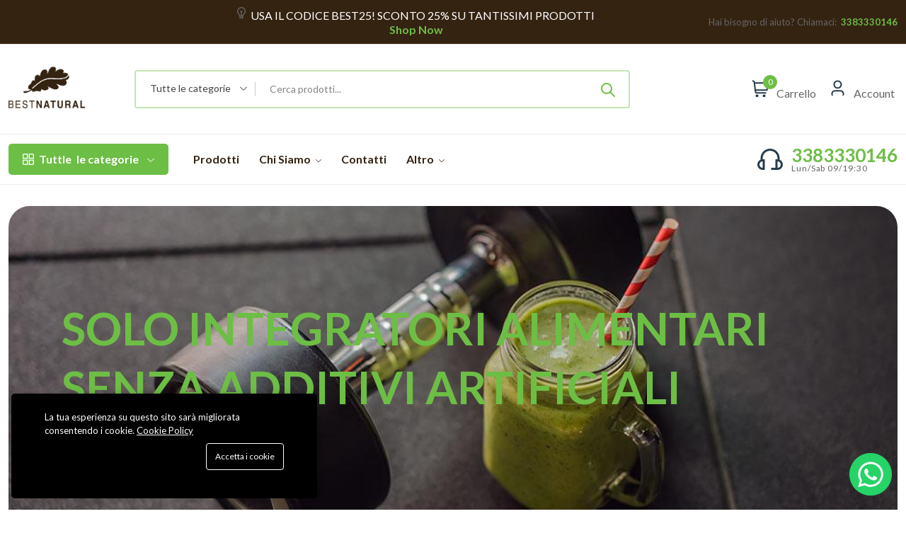

--- FILE ---
content_type: text/html; charset=utf-8
request_url: https://bestnatural.it/
body_size: 13745
content:
<!DOCTYPE html><html lang="en"><head>
<link rel="dns-prefetch" href="//bestnatural.it">
<link rel="dns-prefetch" href="//www.w3.org">
<link rel="dns-prefetch" href="//www.instagram.com"><meta charset=utf-8><meta http-equiv="X-UA-Compatible" content="IE=edge"><meta name=viewport content="width=device-width, initial-scale=1" ><meta name=csrf-token content="7iK8sMBH9rqMKSTMSuhHQxVsHEsplQawe3JgBdmJ"><style >@font-face { font-family: 'Lato'; font-style: italic; font-weight: 400; font-display: swap; src: url(https://bestnatural.it/storage/fonts/dad17d40fa/slatov24s6u8w4bmutphjxsaui-qnixg7eu0.woff2) format('woff2'); unicode-range: U+0100-02BA, U+02BD-02C5, U+02C7-02CC, U+02CE-02D7, U+02DD-02FF, U+0304, U+0308, U+0329, U+1D00-1DBF, U+1E00-1E9F, U+1EF2-1EFF, U+2020, U+20A0-20AB, U+20AD-20C0, U+2113, U+2C60-2C7F, U+A720-A7FF;}@font-face { font-family: 'Lato'; font-style: italic; font-weight: 400; font-display: swap; src: url(https://bestnatural.it/storage/fonts/dad17d40fa/slatov24s6u8w4bmutphjxsaxc-qnixg7q.woff2) format('woff2'); unicode-range: U+0000-00FF, U+0131, U+0152-0153, U+02BB-02BC, U+02C6, U+02DA, U+02DC, U+0304, U+0308, U+0329, U+2000-206F, U+20AC, U+2122, U+2191, U+2193, U+2212, U+2215, U+FEFF, U+FFFD;}@font-face { font-family: 'Lato'; font-style: italic; font-weight: 700; font-display: swap; src: url(https://bestnatural.it/storage/fonts/dad17d40fa/slatov24s6u-w4bmutphjxsi5wq-fqftx9897sxz.woff2) format('woff2'); unicode-range: U+0100-02BA, U+02BD-02C5, U+02C7-02CC, U+02CE-02D7, U+02DD-02FF, U+0304, U+0308, U+0329, U+1D00-1DBF, U+1E00-1E9F, U+1EF2-1EFF, U+2020, U+20A0-20AB, U+20AD-20C0, U+2113, U+2C60-2C7F, U+A720-A7FF;}@font-face { font-family: 'Lato'; font-style: italic; font-weight: 700; font-display: swap; src: url(https://bestnatural.it/storage/fonts/dad17d40fa/slatov24s6u-w4bmutphjxsi5wq-gwftx9897g.woff2) format('woff2'); unicode-range: U+0000-00FF, U+0131, U+0152-0153, U+02BB-02BC, U+02C6, U+02DA, U+02DC, U+0304, U+0308, U+0329, U+2000-206F, U+20AC, U+2122, U+2191, U+2193, U+2212, U+2215, U+FEFF, U+FFFD;}@font-face { font-family: 'Lato'; font-style: normal; font-weight: 400; font-display: swap; src: url(https://bestnatural.it/storage/fonts/dad17d40fa/slatov24s6uyw4bmutphjxawxiwtfcfq7a.woff2) format('woff2'); unicode-range: U+0100-02BA, U+02BD-02C5, U+02C7-02CC, U+02CE-02D7, U+02DD-02FF, U+0304, U+0308, U+0329, U+1D00-1DBF, U+1E00-1E9F, U+1EF2-1EFF, U+2020, U+20A0-20AB, U+20AD-20C0, U+2113, U+2C60-2C7F, U+A720-A7FF;}@font-face { font-family: 'Lato'; font-style: normal; font-weight: 400; font-display: swap; src: url(https://bestnatural.it/storage/fonts/dad17d40fa/slatov24s6uyw4bmutphjx4wxiwtfcc.woff2) format('woff2'); unicode-range: U+0000-00FF, U+0131, U+0152-0153, U+02BB-02BC, U+02C6, U+02DA, U+02DC, U+0304, U+0308, U+0329, U+2000-206F, U+20AC, U+2122, U+2191, U+2193, U+2212, U+2215, U+FEFF, U+FFFD;}@font-face { font-family: 'Lato'; font-style: normal; font-weight: 700; font-display: swap; src: url(https://bestnatural.it/storage/fonts/dad17d40fa/slatov24s6u9w4bmutphh6uvswapgq3q5d0n7w.woff2) format('woff2'); unicode-range: U+0100-02BA, U+02BD-02C5, U+02C7-02CC, U+02CE-02D7, U+02DD-02FF, U+0304, U+0308, U+0329, U+1D00-1DBF, U+1E00-1E9F, U+1EF2-1EFF, U+2020, U+20A0-20AB, U+20AD-20C0, U+2113, U+2C60-2C7F, U+A720-A7FF;}@font-face { font-family: 'Lato'; font-style: normal; font-weight: 700; font-display: swap; src: url(https://bestnatural.it/storage/fonts/dad17d40fa/slatov24s6u9w4bmutphh6uvswipgq3q5d0.woff2) format('woff2'); unicode-range: U+0000-00FF, U+0131, U+0152-0153, U+02BB-02BC, U+02C6, U+02DA, U+02DC, U+0304, U+0308, U+0329, U+2000-206F, U+20AC, U+2122, U+2191, U+2193, U+2212, U+2215, U+FEFF, U+FFFD;}</style><style> :root { --font-text: Lato, sans-serif; --font-heading: Lato, sans-serif; --color-brand: rgb(109, 190, 69); --primary-color: rgb(109, 190, 69); --color-brand-rgb: 109,190,69; --color-brand-dark: #29A56C; --color-brand-2: #FDC040; --color-primary: #5a97fa; --color-secondary: #3e5379; --color-warning: #ff9900; --color-danger: #FD6E6E; --color-success: #81B13D; --color-info: #2cc1d8; --color-text: #666666; --color-heading: #352312; --color-grey-1: rgb(53, 35, 18); --color-grey-2: rgb(53, 35, 18); --color-grey-4: #adadad; --color-grey-9: rgb(53, 35, 18); --color-muted: #B6B6B6; --color-body: #666666; --heading-font-size: 32px; --body-font-size: 16px; } </style><title>Integratori Naturali Senza Additivi - Bestnatural</title><meta name=description content="I migliori integratori alimentari naturali senza aggiunta di additivi artificiali. Acquista online o in negozio."><link rel="canonical" href="https://bestnatural.it"><meta name=robots content="index, follow"><meta property="og:site_name" content="Bestnatural"><meta property="og:type" content="article"><meta property="og:title" content="Integratori Naturali Senza Additivi"><meta property="og:description" content="I migliori integratori alimentari naturali senza aggiunta di additivi artificiali. Acquista online o in negozio."><meta property="og:url" content="https://bestnatural.it"><meta property="og:image" content="https://bestnatural.it/storage/logos/logo.png"><meta name=twitter:title content="Integratori Naturali Senza Additivi"><meta name=twitter:description content="I migliori integratori alimentari naturali senza aggiunta di additivi artificiali. Acquista online o in negozio."><link rel="sitemap" title="Sitemap" href="https://bestnatural.it/sitemap.xml" type=application/xml><link rel="icon" type=image/x-icon href="https://bestnatural.it/storage/logos/favicon.png"><style >@font-face { font-family: 'Inter'; font-style: normal; font-weight: 300; font-display: swap; src: url(https://bestnatural.it/storage/fonts/2832c0ff63/sinterv18ucc73fwrk3iltehus-nvmrmxcp50sjia2jl7w0q5n-wu.woff2) format('woff2'); unicode-range: U+0460-052F, U+1C80-1C8A, U+20B4, U+2DE0-2DFF, U+A640-A69F, U+FE2E-FE2F;}@font-face { font-family: 'Inter'; font-style: normal; font-weight: 300; font-display: swap; src: url(https://bestnatural.it/storage/fonts/2832c0ff63/sinterv18ucc73fwrk3iltehus-nvmrmxcp50sjia0zl7w0q5n-wu.woff2) format('woff2'); unicode-range: U+0301, U+0400-045F, U+0490-0491, U+04B0-04B1, U+2116;}@font-face { font-family: 'Inter'; font-style: normal; font-weight: 300; font-display: swap; src: url(https://bestnatural.it/storage/fonts/2832c0ff63/sinterv18ucc73fwrk3iltehus-nvmrmxcp50sjia2zl7w0q5n-wu.woff2) format('woff2'); unicode-range: U+1F00-1FFF;}@font-face { font-family: 'Inter'; font-style: normal; font-weight: 300; font-display: swap; src: url(https://bestnatural.it/storage/fonts/2832c0ff63/sinterv18ucc73fwrk3iltehus-nvmrmxcp50sjia1pl7w0q5n-wu.woff2) format('woff2'); unicode-range: U+0370-0377, U+037A-037F, U+0384-038A, U+038C, U+038E-03A1, U+03A3-03FF;}@font-face { font-family: 'Inter'; font-style: normal; font-weight: 300; font-display: swap; src: url(https://bestnatural.it/storage/fonts/2832c0ff63/sinterv18ucc73fwrk3iltehus-nvmrmxcp50sjia2pl7w0q5n-wu.woff2) format('woff2'); unicode-range: U+0102-0103, U+0110-0111, U+0128-0129, U+0168-0169, U+01A0-01A1, U+01AF-01B0, U+0300-0301, U+0303-0304, U+0308-0309, U+0323, U+0329, U+1EA0-1EF9, U+20AB;}@font-face { font-family: 'Inter'; font-style: normal; font-weight: 300; font-display: swap; src: url(https://bestnatural.it/storage/fonts/2832c0ff63/sinterv18ucc73fwrk3iltehus-nvmrmxcp50sjia25l7w0q5n-wu.woff2) format('woff2'); unicode-range: U+0100-02BA, U+02BD-02C5, U+02C7-02CC, U+02CE-02D7, U+02DD-02FF, U+0304, U+0308, U+0329, U+1D00-1DBF, U+1E00-1E9F, U+1EF2-1EFF, U+2020, U+20A0-20AB, U+20AD-20C0, U+2113, U+2C60-2C7F, U+A720-A7FF;}@font-face { font-family: 'Inter'; font-style: normal; font-weight: 300; font-display: swap; src: url(https://bestnatural.it/storage/fonts/2832c0ff63/sinterv18ucc73fwrk3iltehus-nvmrmxcp50sjia1zl7w0q5nw.woff2) format('woff2'); unicode-range: U+0000-00FF, U+0131, U+0152-0153, U+02BB-02BC, U+02C6, U+02DA, U+02DC, U+0304, U+0308, U+0329, U+2000-206F, U+20AC, U+2122, U+2191, U+2193, U+2212, U+2215, U+FEFF, U+FFFD;}@font-face { font-family: 'Inter'; font-style: normal; font-weight: 400; font-display: swap; src: url(https://bestnatural.it/storage/fonts/2832c0ff63/sinterv18ucc73fwrk3iltehus-nvmrmxcp50sjia2jl7w0q5n-wu.woff2) format('woff2'); unicode-range: U+0460-052F, U+1C80-1C8A, U+20B4, U+2DE0-2DFF, U+A640-A69F, U+FE2E-FE2F;}@font-face { font-family: 'Inter'; font-style: normal; font-weight: 400; font-display: swap; src: url(https://bestnatural.it/storage/fonts/2832c0ff63/sinterv18ucc73fwrk3iltehus-nvmrmxcp50sjia0zl7w0q5n-wu.woff2) format('woff2'); unicode-range: U+0301, U+0400-045F, U+0490-0491, U+04B0-04B1, U+2116;}@font-face { font-family: 'Inter'; font-style: normal; font-weight: 400; font-display: swap; src: url(https://bestnatural.it/storage/fonts/2832c0ff63/sinterv18ucc73fwrk3iltehus-nvmrmxcp50sjia2zl7w0q5n-wu.woff2) format('woff2'); unicode-range: U+1F00-1FFF;}@font-face { font-family: 'Inter'; font-style: normal; font-weight: 400; font-display: swap; src: url(https://bestnatural.it/storage/fonts/2832c0ff63/sinterv18ucc73fwrk3iltehus-nvmrmxcp50sjia1pl7w0q5n-wu.woff2) format('woff2'); unicode-range: U+0370-0377, U+037A-037F, U+0384-038A, U+038C, U+038E-03A1, U+03A3-03FF;}@font-face { font-family: 'Inter'; font-style: normal; font-weight: 400; font-display: swap; src: url(https://bestnatural.it/storage/fonts/2832c0ff63/sinterv18ucc73fwrk3iltehus-nvmrmxcp50sjia2pl7w0q5n-wu.woff2) format('woff2'); unicode-range: U+0102-0103, U+0110-0111, U+0128-0129, U+0168-0169, U+01A0-01A1, U+01AF-01B0, U+0300-0301, U+0303-0304, U+0308-0309, U+0323, U+0329, U+1EA0-1EF9, U+20AB;}@font-face { font-family: 'Inter'; font-style: normal; font-weight: 400; font-display: swap; src: url(https://bestnatural.it/storage/fonts/2832c0ff63/sinterv18ucc73fwrk3iltehus-nvmrmxcp50sjia25l7w0q5n-wu.woff2) format('woff2'); unicode-range: U+0100-02BA, U+02BD-02C5, U+02C7-02CC, U+02CE-02D7, U+02DD-02FF, U+0304, U+0308, U+0329, U+1D00-1DBF, U+1E00-1E9F, U+1EF2-1EFF, U+2020, U+20A0-20AB, U+20AD-20C0, U+2113, U+2C60-2C7F, U+A720-A7FF;}@font-face { font-family: 'Inter'; font-style: normal; font-weight: 400; font-display: swap; src: url(https://bestnatural.it/storage/fonts/2832c0ff63/sinterv18ucc73fwrk3iltehus-nvmrmxcp50sjia1zl7w0q5nw.woff2) format('woff2'); unicode-range: U+0000-00FF, U+0131, U+0152-0153, U+02BB-02BC, U+02C6, U+02DA, U+02DC, U+0304, U+0308, U+0329, U+2000-206F, U+20AC, U+2122, U+2191, U+2193, U+2212, U+2215, U+FEFF, U+FFFD;}@font-face { font-family: 'Inter'; font-style: normal; font-weight: 500; font-display: swap; src: url(https://bestnatural.it/storage/fonts/2832c0ff63/sinterv18ucc73fwrk3iltehus-nvmrmxcp50sjia2jl7w0q5n-wu.woff2) format('woff2'); unicode-range: U+0460-052F, U+1C80-1C8A, U+20B4, U+2DE0-2DFF, U+A640-A69F, U+FE2E-FE2F;}@font-face { font-family: 'Inter'; font-style: normal; font-weight: 500; font-display: swap; src: url(https://bestnatural.it/storage/fonts/2832c0ff63/sinterv18ucc73fwrk3iltehus-nvmrmxcp50sjia0zl7w0q5n-wu.woff2) format('woff2'); unicode-range: U+0301, U+0400-045F, U+0490-0491, U+04B0-04B1, U+2116;}@font-face { font-family: 'Inter'; font-style: normal; font-weight: 500; font-display: swap; src: url(https://bestnatural.it/storage/fonts/2832c0ff63/sinterv18ucc73fwrk3iltehus-nvmrmxcp50sjia2zl7w0q5n-wu.woff2) format('woff2'); unicode-range: U+1F00-1FFF;}@font-face { font-family: 'Inter'; font-style: normal; font-weight: 500; font-display: swap; src: url(https://bestnatural.it/storage/fonts/2832c0ff63/sinterv18ucc73fwrk3iltehus-nvmrmxcp50sjia1pl7w0q5n-wu.woff2) format('woff2'); unicode-range: U+0370-0377, U+037A-037F, U+0384-038A, U+038C, U+038E-03A1, U+03A3-03FF;}@font-face { font-family: 'Inter'; font-style: normal; font-weight: 500; font-display: swap; src: url(https://bestnatural.it/storage/fonts/2832c0ff63/sinterv18ucc73fwrk3iltehus-nvmrmxcp50sjia2pl7w0q5n-wu.woff2) format('woff2'); unicode-range: U+0102-0103, U+0110-0111, U+0128-0129, U+0168-0169, U+01A0-01A1, U+01AF-01B0, U+0300-0301, U+0303-0304, U+0308-0309, U+0323, U+0329, U+1EA0-1EF9, U+20AB;}@font-face { font-family: 'Inter'; font-style: normal; font-weight: 500; font-display: swap; src: url(https://bestnatural.it/storage/fonts/2832c0ff63/sinterv18ucc73fwrk3iltehus-nvmrmxcp50sjia25l7w0q5n-wu.woff2) format('woff2'); unicode-range: U+0100-02BA, U+02BD-02C5, U+02C7-02CC, U+02CE-02D7, U+02DD-02FF, U+0304, U+0308, U+0329, U+1D00-1DBF, U+1E00-1E9F, U+1EF2-1EFF, U+2020, U+20A0-20AB, U+20AD-20C0, U+2113, U+2C60-2C7F, U+A720-A7FF;}@font-face { font-family: 'Inter'; font-style: normal; font-weight: 500; font-display: swap; src: url(https://bestnatural.it/storage/fonts/2832c0ff63/sinterv18ucc73fwrk3iltehus-nvmrmxcp50sjia1zl7w0q5nw.woff2) format('woff2'); unicode-range: U+0000-00FF, U+0131, U+0152-0153, U+02BB-02BC, U+02C6, U+02DA, U+02DC, U+0304, U+0308, U+0329, U+2000-206F, U+20AC, U+2122, U+2191, U+2193, U+2212, U+2215, U+FEFF, U+FFFD;}@font-face { font-family: 'Inter'; font-style: normal; font-weight: 600; font-display: swap; src: url(https://bestnatural.it/storage/fonts/2832c0ff63/sinterv18ucc73fwrk3iltehus-nvmrmxcp50sjia2jl7w0q5n-wu.woff2) format('woff2'); unicode-range: U+0460-052F, U+1C80-1C8A, U+20B4, U+2DE0-2DFF, U+A640-A69F, U+FE2E-FE2F;}@font-face { font-family: 'Inter'; font-style: normal; font-weight: 600; font-display: swap; src: url(https://bestnatural.it/storage/fonts/2832c0ff63/sinterv18ucc73fwrk3iltehus-nvmrmxcp50sjia0zl7w0q5n-wu.woff2) format('woff2'); unicode-range: U+0301, U+0400-045F, U+0490-0491, U+04B0-04B1, U+2116;}@font-face { font-family: 'Inter'; font-style: normal; font-weight: 600; font-display: swap; src: url(https://bestnatural.it/storage/fonts/2832c0ff63/sinterv18ucc73fwrk3iltehus-nvmrmxcp50sjia2zl7w0q5n-wu.woff2) format('woff2'); unicode-range: U+1F00-1FFF;}@font-face { font-family: 'Inter'; font-style: normal; font-weight: 600; font-display: swap; src: url(https://bestnatural.it/storage/fonts/2832c0ff63/sinterv18ucc73fwrk3iltehus-nvmrmxcp50sjia1pl7w0q5n-wu.woff2) format('woff2'); unicode-range: U+0370-0377, U+037A-037F, U+0384-038A, U+038C, U+038E-03A1, U+03A3-03FF;}@font-face { font-family: 'Inter'; font-style: normal; font-weight: 600; font-display: swap; src: url(https://bestnatural.it/storage/fonts/2832c0ff63/sinterv18ucc73fwrk3iltehus-nvmrmxcp50sjia2pl7w0q5n-wu.woff2) format('woff2'); unicode-range: U+0102-0103, U+0110-0111, U+0128-0129, U+0168-0169, U+01A0-01A1, U+01AF-01B0, U+0300-0301, U+0303-0304, U+0308-0309, U+0323, U+0329, U+1EA0-1EF9, U+20AB;}@font-face { font-family: 'Inter'; font-style: normal; font-weight: 600; font-display: swap; src: url(https://bestnatural.it/storage/fonts/2832c0ff63/sinterv18ucc73fwrk3iltehus-nvmrmxcp50sjia25l7w0q5n-wu.woff2) format('woff2'); unicode-range: U+0100-02BA, U+02BD-02C5, U+02C7-02CC, U+02CE-02D7, U+02DD-02FF, U+0304, U+0308, U+0329, U+1D00-1DBF, U+1E00-1E9F, U+1EF2-1EFF, U+2020, U+20A0-20AB, U+20AD-20C0, U+2113, U+2C60-2C7F, U+A720-A7FF;}@font-face { font-family: 'Inter'; font-style: normal; font-weight: 600; font-display: swap; src: url(https://bestnatural.it/storage/fonts/2832c0ff63/sinterv18ucc73fwrk3iltehus-nvmrmxcp50sjia1zl7w0q5nw.woff2) format('woff2'); unicode-range: U+0000-00FF, U+0131, U+0152-0153, U+02BB-02BC, U+02C6, U+02DA, U+02DC, U+0304, U+0308, U+0329, U+2000-206F, U+20AC, U+2122, U+2191, U+2193, U+2212, U+2215, U+FEFF, U+FFFD;}@font-face { font-family: 'Inter'; font-style: normal; font-weight: 700; font-display: swap; src: url(https://bestnatural.it/storage/fonts/2832c0ff63/sinterv18ucc73fwrk3iltehus-nvmrmxcp50sjia2jl7w0q5n-wu.woff2) format('woff2'); unicode-range: U+0460-052F, U+1C80-1C8A, U+20B4, U+2DE0-2DFF, U+A640-A69F, U+FE2E-FE2F;}@font-face { font-family: 'Inter'; font-style: normal; font-weight: 700; font-display: swap; src: url(https://bestnatural.it/storage/fonts/2832c0ff63/sinterv18ucc73fwrk3iltehus-nvmrmxcp50sjia0zl7w0q5n-wu.woff2) format('woff2'); unicode-range: U+0301, U+0400-045F, U+0490-0491, U+04B0-04B1, U+2116;}@font-face { font-family: 'Inter'; font-style: normal; font-weight: 700; font-display: swap; src: url(https://bestnatural.it/storage/fonts/2832c0ff63/sinterv18ucc73fwrk3iltehus-nvmrmxcp50sjia2zl7w0q5n-wu.woff2) format('woff2'); unicode-range: U+1F00-1FFF;}@font-face { font-family: 'Inter'; font-style: normal; font-weight: 700; font-display: swap; src: url(https://bestnatural.it/storage/fonts/2832c0ff63/sinterv18ucc73fwrk3iltehus-nvmrmxcp50sjia1pl7w0q5n-wu.woff2) format('woff2'); unicode-range: U+0370-0377, U+037A-037F, U+0384-038A, U+038C, U+038E-03A1, U+03A3-03FF;}@font-face { font-family: 'Inter'; font-style: normal; font-weight: 700; font-display: swap; src: url(https://bestnatural.it/storage/fonts/2832c0ff63/sinterv18ucc73fwrk3iltehus-nvmrmxcp50sjia2pl7w0q5n-wu.woff2) format('woff2'); unicode-range: U+0102-0103, U+0110-0111, U+0128-0129, U+0168-0169, U+01A0-01A1, U+01AF-01B0, U+0300-0301, U+0303-0304, U+0308-0309, U+0323, U+0329, U+1EA0-1EF9, U+20AB;}@font-face { font-family: 'Inter'; font-style: normal; font-weight: 700; font-display: swap; src: url(https://bestnatural.it/storage/fonts/2832c0ff63/sinterv18ucc73fwrk3iltehus-nvmrmxcp50sjia25l7w0q5n-wu.woff2) format('woff2'); unicode-range: U+0100-02BA, U+02BD-02C5, U+02C7-02CC, U+02CE-02D7, U+02DD-02FF, U+0304, U+0308, U+0329, U+1D00-1DBF, U+1E00-1E9F, U+1EF2-1EFF, U+2020, U+20A0-20AB, U+20AD-20C0, U+2113, U+2C60-2C7F, U+A720-A7FF;}@font-face { font-family: 'Inter'; font-style: normal; font-weight: 700; font-display: swap; src: url(https://bestnatural.it/storage/fonts/2832c0ff63/sinterv18ucc73fwrk3iltehus-nvmrmxcp50sjia1zl7w0q5nw.woff2) format('woff2'); unicode-range: U+0000-00FF, U+0131, U+0152-0153, U+02BB-02BC, U+02C6, U+02DA, U+02DC, U+0304, U+0308, U+0329, U+2000-206F, U+20AC, U+2122, U+2191, U+2193, U+2212, U+2215, U+FEFF, U+FFFD;}</style><style>:root{--primary-font: "Inter", sans-serif;}</style><link media="all" type=text/css rel="stylesheet" href="https://bestnatural.it/vendor/core/plugins/ecommerce/css/front-ecommerce.css?v=3.11.4"><link media="all" type=text/css rel="stylesheet" href="https://bestnatural.it/vendor/core/plugins/bottom-bar-menu/css/menu.css?v=1.0.0"><link media="all" type=text/css rel="stylesheet" href="https://bestnatural.it/vendor/core/plugins/whatsapp-floating-button/css/floating-wpp.min.css"><link media="all" type=text/css rel="stylesheet" href="https://bestnatural.it/vendor/core/core/base/libraries/ckeditor/content-styles.css"><link media="all" type=text/css rel="stylesheet" href="https://bestnatural.it/themes/nest/css/vendors/normalize.css"><link media="all" type=text/css rel="stylesheet" href="https://bestnatural.it/themes/nest/plugins/bootstrap/css/bootstrap.min.css?v=5.3.3"><link media="all" type=text/css rel="stylesheet" href="https://bestnatural.it/themes/nest/css/vendors/uicons-regular-straight.css"><link media="all" type=text/css rel="stylesheet" href="https://bestnatural.it/themes/nest/css/plugins/animate.min.css"><link media="all" type=text/css rel="stylesheet" href="https://bestnatural.it/themes/nest/css/plugins/slick.css"><link media="all" type=text/css rel="stylesheet" href="https://bestnatural.it/themes/nest/css/style.css?v=1.26.3"><script type=application/ld+json>{"@context":"https:\/\/schema.org","@type":"WebSite","name":"Bestnatural","url":"https:\/\/bestnatural.it"}</script><script type=application/ld+json>{"@context":"https:\/\/schema.org","@type":"Organization","name":"Bestnatural","url":"https:\/\/bestnatural.it","logo":{"@type":"ImageObject","url":"https:\/\/bestnatural.it\/storage\/logos\/logo.png"}}</script><link media="all" type=text/css rel="stylesheet" href="https://bestnatural.it/themes/nest/css/style.integration.css?v=1766508405"><link href="https://bestnatural.it" hreflang="x-default" rel="alternate"><link href="https://bestnatural.it" hreflang="en" rel="alternate" ><link href="https://bestnatural.it" hreflang="en-us" rel="alternate" ><script> window.siteUrl = "https://bestnatural.it";</script>
<style>.page_speed_1631906243{max-height: 70px !important} .page_speed_1749805583{display: none} .page_speed_2030275494{height: 16px; width: auto;} .page_speed_1480914520{} .page_speed_749783619{background-color:#FFF3EB; } .page_speed_1923064142{background-color:#FFF3FF; } .page_speed_297127642{background-color:#ECFFEC; } .page_speed_2119665358{background-color:#f4f6fa; } .page_speed_222046388{background-color:rgb(236, 255, 236); } .page_speed_479452997{--bottom-bar-menu-text-font-size: 12px;} .page_speed_643215320{background-color: #000; color: #fff;} .page_speed_1680915394{max-width: 500px;} .page_speed_1652042963{background-color: #000; color: #fff; border: 1px solid #fff;}</style>
</head><body id="page-home"><div id="alert-container"></div><style> .preloader { position : fixed; top : 0; left : 0; width : 100%; height : 100%; z-index : 99999; background-color : rgba(255, 255, 255, 0.82); } .preloader .preloader-loading { position : absolute; top : 50%; left : 50%; transform : translate(-50%, -50%); display : block; } .preloader .preloader-loading::after { content : " "; display : block; border-radius : 50%; border-width : 1px; border-style : solid; -webkit-animation : lds-dual-ring 0.5s linear infinite; animation : lds-dual-ring 0.5s linear infinite; width : 40px; height : 40px; border-color : var(--color-brand) transparent var(--color-brand) transparent; } @keyframes lds-dual-ring { 0% { transform : rotate(0deg); } 100% { transform : rotate(360deg); } } @-webkit-keyframes lds-dual-ring { 0% { transform : rotate(0deg); } 100% { transform : rotate(360deg); } } </style><div class="preloader" id="preloader-active"><div class="preloader-loading"></div></div><header class="header-area header-style-1 header-height-2 "><div class="mobile-promotion"><span>USA IL CODICE BEST25! SCONTO 25% SU TANTISSIMI PRODOTTI</span></div><div class="header-top header-top-ptb-1 d-none d-lg-block"><div class="container"><div class="row align-items-center"><div class="col-xl-3 col-lg-6"><div class="header-info"></div></div><div class="col-xl-5 d-none d-xl-block"><div class="text-center"><div id="news-flash" class="d-inline-block"><ul><li ><i class="fi-rs-bulb d-inline-block mr-5 d-inline-block mr-5"></i><span class="d-inline-block"><b class="text-white">USA IL CODICE BEST25! SCONTO 25% SU TANTISSIMI PRODOTTI</b></span><a class="active d-inline-block" href="https://bestnatural.it/prodotti">&nbsp;Shop Now</a></li></ul></div></div></div><div class="col-xl-4 col-lg-6"><div class="header-info header-info-right"><ul><li>Hai bisogno di aiuto? Chiamaci: &nbsp;<strong class="text-brand"> 3383330146</strong></li></ul></div></div></div></div></div><div class="header-middle header-middle-ptb-1 d-none d-lg-block sticky-bar"><div class="container"><div class="header-wrap"><div class="logo logo-width-1"><a href="https://bestnatural.it"><img src=https://bestnatural.it/storage/logos/logo.png data-bb-lazy="false" class="page_speed_1631906243" alt="Bestnatural"></a></div><div class="header-right"><div class="search-style-2"><form action="https://bestnatural.it/prodotti" class="form--quick-search" data-ajax-url="https://bestnatural.it/ajax/search-products" method="GET"><div class="form-group--icon position-relative"><div class="product-cat-label">Tutte le categorie</div><select class="product-category-select" name=categories[] aria-label="Select category"><option value="">Tutte le categorie</option><option value="5" >Alimenti dietetici</option><option value="6" >Aminoacidi</option><option value="7" >Antiossidante</option><option value="8" >Aumento del peso -Gainer</option><option value="9" >Barrette</option><option value="11" >Creatina</option><option value="12" >Detox/depurativi</option><option value="16" >In evidenza</option><option value="18" >Metabolismo dei grassi</option><option value="19" >Omega 3</option><option value="21" >Pre workout</option><option value="22" >Proteine</option><option value="25" >senza glutine</option><option value="26" >Shakers</option><option value="27" >Sistema immunitario</option><option value="28" >Stimolatori ormonali/adattogeni</option><option value="29" >Termogenici / Dimagranti</option><option value="30" >Vegano</option><option value="31" >Wellness/Vitamine/sali</option><option value="32" >Keto</option><option value="20" >Post Workout</option><option value="33" >Antiage</option></select></div><input type=text class="input-search-product" name=q placeholder="Cerca prodotti..." value="" autocomplete="off"><button class="btn" type=submit aria-label="Submit" ><svg class="icon svg-icon-ti-ti-search" xmlns="http://www.w3.org/2000/svg" width=24 height=24 viewBox="0 0 24 24" fill="none" stroke="currentColor" stroke-width="2" stroke-linecap="round" stroke-linejoin="round"><path d="M10 10m-7 0a7 7 0 1 0 14 0a7 7 0 1 0 -14 0" /><path d="M21 21l-6 -6" /></svg></button><div class="panel--search-result"></div></form></div><div class="header-action-right"><div class="header-action-2"><div class="header-action-icon-2"><a class="mini-cart-icon" href="https://bestnatural.it/cart"><img alt="Carrello" src=https://bestnatural.it/themes/nest/imgs/theme/icons/icon-cart.svg ><span class="pro-count blue">0</span></a><a href="https://bestnatural.it/cart"><span class="lable">Carrello</span></a><div class="cart-dropdown-wrap cart-dropdown-hm2 cart-dropdown-panel"><span>No products in the cart.</span></div></div><div class="header-action-icon-2"><a href="https://bestnatural.it/customer/overview"><img class="svgInject rounded-circle" alt="Account" src=https://bestnatural.it/themes/nest/imgs/theme/icons/icon-user.svg ></a><a href="https://bestnatural.it/customer/overview"><span class="lable me-1">Account</span></a><div class="cart-dropdown-wrap cart-dropdown-hm2 account-dropdown"><ul><li><a href="https://bestnatural.it/login"><i class="fi fi-rs-user mr-10"></i>Login</a></li><li><a href="https://bestnatural.it/register"><i class="fi fi-rs-user-add mr-10"></i>Register</a></li></ul></div></div></div></div></div></div></div></div><div class="header-bottom header-bottom-bg-color"><div class="container"><div class="header-wrap header-space-between position-relative"><div class="logo logo-width-1 d-block d-lg-none"><a href="https://bestnatural.it"><img src=https://bestnatural.it/storage/logos/logo.png data-bb-lazy="false" class="page_speed_1631906243" alt="Bestnatural"></a></div><div class="header-nav d-none d-lg-flex"><div class="main-categories-wrap d-none d-lg-block"><a class="categories-button-active" href="#"><span class="fi-rs-apps"></span><span class="et">Tuttle</span> le categorie <i class="fi-rs-angle-down"></i></a><div class="categories-dropdown-wrap categories-dropdown-active-large font-heading"><div class="d-flex categories-dropdown-inner"><ul ><li><a href="https://bestnatural.it/categorie-di-prodotti/alimenti-dietetici"> Alimenti dietetici </a></li><li><a href="https://bestnatural.it/categorie-di-prodotti/aminoacidi"> Aminoacidi </a></li><li><a href="https://bestnatural.it/categorie-di-prodotti/barrette"> Barrette </a></li><li><a href="https://bestnatural.it/categorie-di-prodotti/creatina"> Creatina </a></li><li><a href="https://bestnatural.it/categorie-di-prodotti/detoxdepurativi"> Detox/depurativi </a></li></ul><ul class="end" ><li><a href="https://bestnatural.it/categorie-di-prodotti/metabolismo-dei-grassi"> Metabolismo dei grassi </a></li><li><a href="https://bestnatural.it/categorie-di-prodotti/pre-workout"> Pre workout </a></li><li><a href="https://bestnatural.it/categorie-di-prodotti/sistema-immunitario"><i class="fi-rs-add"></i> Sistema immunitario </a></li><li><a href="https://bestnatural.it/categorie-di-prodotti/stimolatori-ormonaliadattogeni"> Stimolatori ormonali/adattogeni </a></li><li><a href="https://bestnatural.it/categorie-di-prodotti/post-workout"> Post Workout </a></li></ul></div><div  class="more_slide_open page_speed_1749805583"><div class="d-flex categories-dropdown-inner"><ul class="end" ><li><a href="https://bestnatural.it/categorie-di-prodotti/antiage"> Antiage </a></li></ul></div></div><div class="more_categories" data-text-show-more="Show more..." data-text-show-less="Show less..."><span class="icon"></span><span class="heading-sm-1">Show more...</span></div></div></div><div class="main-menu main-menu-padding-1 main-menu-lh-2 d-none d-lg-block font-heading"><nav><ul ><li ><a href="https://bestnatural.it/prodotti" target="_self"> Prodotti </a></li><li ><a href="#" target="_self"> Chi Siamo <i class="fi-rs-angle-down"></i></a><ul class="sub-menu"><li ><a href="https://bestnatural.it/integrazione-naturale-bestnatural" target="_self"> Azienda </a></li><li ><a href="https://bestnatural.it/condizioni-generali-di-vendita" target="_self"> Condizioni generali di vendita </a></li><li ><a href="https://bestnatural.it/resi-e-rimborsi" target="_self"> Resi e rimborsi </a></li><li ><a href="https://bestnatural.it/note-legali" target="_self"> Note Legali </a></li></ul></li><li ><a href="https://bestnatural.it/contatti" target="_self"> Contatti </a></li><li ><a href="#" target="_self"> Altro <i class="fi-rs-angle-down"></i></a><ul class="sub-menu"><li ><a href="https://bestnatural.it/informativa-privacy" target="_self"> Informativa privacy </a></li><li ><a href="https://bestnatural.it/cookie-policy" target="_self"> Cookie Policy </a></li><li ><a href="https://bestnatural.it/blog" target="_self"> Blog </a></li></ul></li></ul></nav></div></div><div class="hotline d-none d-lg-flex"><img src=https://bestnatural.it/themes/nest/imgs/theme/icons/icon-headphone.svg alt="hotline" ><p>3383330146<span>Lun/Sab 09/19:30</span></p></div><div class="header-action-icon-2 d-block d-lg-none"><div class="burger-icon burger-icon-white"><span class="burger-icon-top"></span><span class="burger-icon-mid"></span><span class="burger-icon-bottom"></span></div></div><div class="header-action-right d-block d-lg-none"><div class="header-action-2"><div class="header-action-icon-2"><a class="mini-cart-icon" href="#"><img alt="Carrello" src=https://bestnatural.it/themes/nest/imgs/theme/icons/icon-cart.svg ><span class="pro-count white">0</span></a><div class="cart-dropdown-wrap cart-dropdown-hm2 cart-dropdown-panel"><span>No products in the cart.</span></div></div></div></div></div></div></div></header><div class="mobile-header-active mobile-header-wrapper-style"><div class="mobile-header-wrapper-inner"><div class="mobile-header-top"><div class="mobile-header-logo"><a href="https://bestnatural.it"><img src=https://bestnatural.it/storage/logos/logo.png data-bb-lazy="false" class="page_speed_1631906243" alt="Bestnatural"></a></div><div class="mobile-menu-close close-style-wrap close-style-position-inherit"><button class="close-style search-close"><i class="icon-top"></i><i class="icon-bottom"></i></button></div></div><div class="mobile-header-content-area"><div class="mobile-search search-style-3 mobile-header-border"><form action="https://bestnatural.it/prodotti" class="form--quick-search" data-ajax-url="https://bestnatural.it/ajax/search-products"><input type=text name=q class="input-search-product" placeholder="Cerca prodotti..." value="" autocomplete="off"><button type=submit><i class="fi-rs-search"></i></button><div class="panel--search-result"></div></form></div><div class="mobile-menu-wrap mobile-header-border"><div class="main-categories-wrap"><a class="categories-button-active-2" href="#"><i class="fi-rs-apps"></i> Browse Categories <i class="fi-rs-angle-down"></i></a><div class="categories-dropdown-wrap categories-dropdown-active-small"><ul class="categories-dropdown"><li><a href="categorie-di-prodotti/alimenti-dietetici"> Alimenti dietetici </a></li><li><a href="categorie-di-prodotti/aminoacidi"> Aminoacidi </a></li><li><a href="categorie-di-prodotti/barrette"> Barrette </a></li><li><a href="categorie-di-prodotti/creatina"> Creatina </a></li><li><a href="categorie-di-prodotti/detoxdepurativi"> Detox/depurativi </a></li><li><a href="categorie-di-prodotti/metabolismo-dei-grassi"> Metabolismo dei grassi </a></li><li><a href="categorie-di-prodotti/pre-workout"> Pre workout </a></li><li><a href="categorie-di-prodotti/sistema-immunitario"><i class="fi-rs-add"></i> Sistema immunitario </a></li><li><a href="categorie-di-prodotti/stimolatori-ormonaliadattogeni"> Stimolatori ormonali/adattogeni </a></li><li><a href="categorie-di-prodotti/post-workout"> Post Workout </a></li><li><a href="categorie-di-prodotti/antiage"> Antiage </a></li></ul></div></div></div><div class="mobile-menu-wrap mobile-header-border"><nav><ul class="mobile-menu"><li class=" "><a href="https://bestnatural.it/prodotti" target="_self"> Prodotti </a></li><li class=" menu-item-has-children "><span class="menu-expand"></span><a href="#" target="_self"> Chi Siamo </a><ul class="dropdown"><li class=" "><a href="https://bestnatural.it/integrazione-naturale-bestnatural" target="_self"> Azienda </a></li><li class=" "><a href="https://bestnatural.it/condizioni-generali-di-vendita" target="_self"> Condizioni generali di vendita </a></li><li class=" "><a href="https://bestnatural.it/resi-e-rimborsi" target="_self"> Resi e rimborsi </a></li><li class=" "><a href="https://bestnatural.it/note-legali" target="_self"> Note Legali </a></li></ul></li><li class=" "><a href="https://bestnatural.it/contatti" target="_self"> Contatti </a></li><li class=" menu-item-has-children "><span class="menu-expand"></span><a href="#" target="_self"> Altro </a><ul class="dropdown"><li class=" "><a href="https://bestnatural.it/informativa-privacy" target="_self"> Informativa privacy </a></li><li class=" "><a href="https://bestnatural.it/cookie-policy" target="_self"> Cookie Policy </a></li><li class=" "><a href="https://bestnatural.it/blog" target="_self"> Blog </a></li></ul></li></ul></nav></div><div class="mobile-header-info-wrap"><div class="single-mobile-header-info"><a class="mobile-language-active" href="#"><i class="fi-rs-globe"></i> Language <span><i class="fi-rs-angle-down"></i></span></a><div class="lang-curr-dropdown lang-dropdown-active"><ul><li><a rel="alternate" hreflang="en" href="https://bestnatural.it/en"><svg  xmlns="http://www.w3.org/2000/svg" width=20 height=15 fill="none" class="page_speed_2030275494 flag"><mask id="flags_us_a" width=20 height=15 x="0" y="0" maskUnits="userSpaceOnUse"><path fill="#fff" d="M0 0h20v15H0z"/></mask><g mask="url(#flags_us_a)"><path fill="#E31D1C" fill-rule="evenodd" d="M0 0h20v15H0V0z" clip-rule="evenodd"/><path fill="#F7FCFF" fill-rule="evenodd" d="M0 1.25V2.5h20V1.25H0zm0 2.5V5h20V3.75H0zM0 7.5V6.25h20V7.5H0zm0 1.25V10h20V8.75H0zm0 3.75v-1.25h20v1.25H0zM0 15v-1.25h20V15H0z" clip-rule="evenodd"/><path fill="#2E42A5" d="M0 0h11.25v8.75H0z"/><path fill="#F7FCFF" fill-rule="evenodd" d="m1.3 2.717.662-.461.514.37h-.29l.588.52-.2.73h-.31l-.303-.67-.257.67H.935l.589.52-.224.821.662-.461.514.37h-.29l.588.52-.2.73h-.31l-.303-.67-.257.67H.935l.589.52-.224.821.662-.461.641.461-.199-.82.515-.521H2.68l.531-.37.514.37h-.29l.588.52-.224.821.662-.461.641.461-.199-.82.515-.521H5.18l.531-.37.514.37h-.29l.588.52-.224.821.662-.461.641.461-.199-.82.515-.521H7.68l.531-.37.514.37h-.29l.588.52-.224.821.662-.461.641.461-.199-.82.515-.521h-.655l-.303-.67-.257.67H8.83l-.177-.73.515-.52H8.93l.531-.37.641.461-.199-.82.515-.521h-.655l-.303-.67-.257.67H8.83l-.177-.73.515-.52H8.93l.531-.37.641.461-.199-.82.515-.521h-.655L9.46.706l-.257.67h-.769l.589.52-.2.73h-.31l-.303-.67-.257.67H7.58l-.177-.73.515-.52h-.655L6.96.706l-.257.67h-.769l.589.52-.2.73h-.31l-.303-.67-.257.67H5.08l-.177-.73.515-.52h-.655L4.46.706l-.257.67h-.769l.589.52-.2.73h-.31l-.303-.67-.257.67H2.58l-.177-.73.515-.52h-.655L1.96.706l-.257.67H.935l.589.52-.224.821zm7.525 2.409.199-.73-.589-.52h.291l-.514-.37-.53.37h.237l-.515.52.177.73h.373l.257-.67.303.67h.31zm-1.349 0-.514-.37-.53.37h.237l-.515.52.177.73h.373l.257-.67.303.67h.31l.2-.73-.589-.52h.291zm-2.202.52-.2.73h-.31l-.303-.67-.257.67H3.83l-.177-.73.515-.52H3.93l.531-.37.514.37h-.29l.588.52zm.18-.52H5.08l-.177-.73.515-.52H5.18l.531-.37.514.37h-.29l.588.52-.2.73h-.31l-.303-.67-.257.67zm-1.63 0 .2-.73-.589-.52h.291l-.514-.37-.53.37h.237l-.515.52.177.73h.373l.257-.67.303.67h.31zm3.95-1.98-.2.73h-.31l-.303-.67-.257.67H6.33l-.177-.73.515-.52H6.43l.531-.37.514.37h-.29l.588.52zm-2.798-.52-.514-.37-.53.37h.237l-.515.52.177.73h.373l.257-.67.303.67h.31l.2-.73-.589-.52h.291z" clip-rule="evenodd"/></g></svg> English</a></li></ul></div></div><div class="single-mobile-header-info"><a href="https://bestnatural.it/orders/tracking"><i class="fi-rs-shopping-cart"></i> Order tracking</a></div><div class="single-mobile-header-info"><a href="https://bestnatural.it/login"><i class="fi-rs-user"></i> Log In / Sign Up</a></div><div class="single-mobile-header-info"><a href="tel:3383330146"><i class="fi-rs-headphones"></i> 3383330146</a></div></div><div class="mobile-social-icon mb-50"><p class="mb-15 font-heading h6 me-2">Seguici su</p><a href="https://www.instagram.com/bestnatural_suplements" title="Instagram"><img src=https://bestnatural.it/storage/general/instagram.png alt="Instagram" ></a></div><div class="site-copyright">Copyright © 2026 Bestnatural</div></div></div></div><main class="main" id="main-section"><div class="ck-content"><section class="home-slider position-relative mb-30 mt-30"><div class="container"><div class="home-slide-cover mt-30"><div class="hero-slider-1 dot-style-1 dot-style-1-position-1 style-4"><a href="https://bestnatural.it/categorie-di-prodotti/creatina"><div  data-original-image="https://bestnatural.it/storage/home/post-allenamento-2.jpg" data-tablet-image="https://bestnatural.it/storage/home/post-allenamento-2.jpg" data-mobile-image="https://bestnatural.it/storage/home/post-allenamento-2.jpg" class="single-hero-slider single-animation-wrap page_speed_1480914520"><div class="slider-content"><h1 class="display-2 mb-40"> SOLO INTEGRATORI ALIMENTARI SENZA ADDITIVI ARTIFICIALI </h1></div></div></a></div><div class="slider-arrow hero-slider-1-arrow"></div></div></div></section><section class="popular-categories section-padding"><div class="container wow animate__animated animate__fadeIn"><div class="section-title"><div class="title"><h2> Tuttle le categorie</h2></div><div class="slider-arrow slider-arrow-2 flex-right carousel-10-columns-arrow" id="carousel-10-columns-arrows"></div></div><div class="carousel-10-columns-cover position-relative"><div class="carousel-slider-wrapper carousel-10-columns" id="carousel-10-columns" title=" Tuttle le categorie" data-slick="{&quot;autoplay&quot;:true,&quot;infinite&quot;:true,&quot;autoplaySpeed&quot;:3000,&quot;speed&quot;:800}" data-items-xxl="10" data-items-xl="6" data-items-lg="4" data-items-md="3" data-items-sm="2" ><div data-wow-delay="0.1s" class="card-2 wow animate__animated animate__fadeInUp page_speed_749783619"><figure class="img-hover-scale overflow-hidden"><a href="https://bestnatural.it/categorie-di-prodotti/alimenti-dietetici"><img src=https://bestnatural.it/storage/categorie/categoria-alimenti.jpg alt="Alimenti dietetici" ></a></figure><p class="heading-card"><a href="https://bestnatural.it/categorie-di-prodotti/alimenti-dietetici" title="Alimenti dietetici">Alimenti dietetici</a></p><span>84 items</span></div><div data-wow-delay="0.2s" class="card-2 wow animate__animated animate__fadeInUp page_speed_1923064142"><figure class="img-hover-scale overflow-hidden"><a href="https://bestnatural.it/categorie-di-prodotti/aminoacidi"><img src=https://bestnatural.it/storage/categorie/glutammina-1-800x800.jpg alt="Aminoacidi" ></a></figure><p class="heading-card"><a href="https://bestnatural.it/categorie-di-prodotti/aminoacidi" title="Aminoacidi">Aminoacidi</a></p><span>25 items</span></div><div data-wow-delay="0.3s" class="card-2 wow animate__animated animate__fadeInUp page_speed_297127642"><figure class="img-hover-scale overflow-hidden"><a href="https://bestnatural.it/categorie-di-prodotti/barrette"><img src=https://bestnatural.it/storage/categorie/carbo-energy-800x800.jpg alt="Barrette" ></a></figure><p class="heading-card"><a href="https://bestnatural.it/categorie-di-prodotti/barrette" title="Barrette">Barrette</a></p><span>18 items</span></div><div data-wow-delay="0.4s" class="card-2 wow animate__animated animate__fadeInUp page_speed_749783619"><figure class="img-hover-scale overflow-hidden"><a href="https://bestnatural.it/categorie-di-prodotti/creatina"><img src=https://bestnatural.it/storage/categorie/creatine-creapure-800x800.jpg alt="Creatina" ></a></figure><p class="heading-card"><a href="https://bestnatural.it/categorie-di-prodotti/creatina" title="Creatina">Creatina</a></p><span>11 items</span></div><div data-wow-delay="0.5s" class="card-2 wow animate__animated animate__fadeInUp page_speed_1923064142"><figure class="img-hover-scale overflow-hidden"><a href="https://bestnatural.it/categorie-di-prodotti/detoxdepurativi"><img src=https://bestnatural.it/storage/categorie/raw-green.jpg alt="Detox/depurativi" ></a></figure><p class="heading-card"><a href="https://bestnatural.it/categorie-di-prodotti/detoxdepurativi" title="Detox/depurativi">Detox/depurativi</a></p><span>9 items</span></div><div data-wow-delay="0.6s" class="card-2 wow animate__animated animate__fadeInUp page_speed_2119665358"><figure class="img-hover-scale overflow-hidden"><a href="https://bestnatural.it/categorie-di-prodotti/metabolismo-dei-grassi"><img src=https://bestnatural.it/storage/categorie/colesterolo.jpg alt="Metabolismo dei grassi" ></a></figure><p class="heading-card"><a href="https://bestnatural.it/categorie-di-prodotti/metabolismo-dei-grassi" title="Metabolismo dei grassi">Metabolismo dei grassi</a></p><span>2 items</span></div><div data-wow-delay="0.7s" class="card-2 wow animate__animated animate__fadeInUp page_speed_2119665358"><figure class="img-hover-scale overflow-hidden"><a href="https://bestnatural.it/categorie-di-prodotti/pre-workout"><img src=https://bestnatural.it/storage/categorie/beta-alanina.jpg alt="Pre workout" ></a></figure><p class="heading-card"><a href="https://bestnatural.it/categorie-di-prodotti/pre-workout" title="Pre workout">Pre workout</a></p><span>35 items</span></div><div data-wow-delay="0.8s" class="card-2 wow animate__animated animate__fadeInUp page_speed_2119665358"><figure class="img-hover-scale overflow-hidden"><a href="https://bestnatural.it/categorie-di-prodotti/sistema-immunitario"><img src=https://bestnatural.it/storage/categorie/vit-d3.jpg alt="Sistema immunitario" ></a></figure><p class="heading-card"><a href="https://bestnatural.it/categorie-di-prodotti/sistema-immunitario" title="Sistema immunitario">Sistema immunitario</a></p><span>13 items</span></div><div data-wow-delay="0.9s" class="card-2 wow animate__animated animate__fadeInUp page_speed_2119665358"><figure class="img-hover-scale overflow-hidden"><a href="https://bestnatural.it/categorie-di-prodotti/stimolatori-ormonaliadattogeni"><img src=https://bestnatural.it/storage/categorie/traw-bianca.jpg alt="Stimolatori ormonali/adattogeni" ></a></figure><p class="heading-card"><a href="https://bestnatural.it/categorie-di-prodotti/stimolatori-ormonaliadattogeni" title="Stimolatori ormonali/adattogeni">Stimolatori ormonali/adattogeni</a></p><span>15 items</span></div><div data-wow-delay="1s" class="card-2 wow animate__animated animate__fadeInUp page_speed_222046388"><figure class="img-hover-scale overflow-hidden"><a href="https://bestnatural.it/categorie-di-prodotti/post-workout"><img src=https://bestnatural.it/storage/categorie/recupero-extreme.jpg alt="Post Workout" ></a></figure><p class="heading-card"><a href="https://bestnatural.it/categorie-di-prodotti/post-workout" title="Post Workout">Post Workout</a></p><span>25 items</span></div><div data-wow-delay="1.1s" class="card-2 wow animate__animated animate__fadeInUp page_speed_2119665358"><figure class="img-hover-scale overflow-hidden"><a href="https://bestnatural.it/categorie-di-prodotti/antiage"><img src=https://bestnatural.it/storage/trimetilglicina-betaina-1000g-100cpr.jpg alt="Antiage" ></a></figure><p class="heading-card"><a href="https://bestnatural.it/categorie-di-prodotti/antiage" title="Antiage">Antiage</a></p><span>45 items</span></div></div></div></div></section><style> .shortcode-lazy-loading { position: relative; min-height: 12rem; } .loading-spinner { align-items: center; background: hsla(0, 0%, 100%, 0.5); display: flex; height: 100%; inset-inline-start: 0; justify-content: center; position: absolute; top: 0; width: 100%; z-index: 1; &:after { animation: loading-spinner-rotation 0.5s linear infinite; border-color: var(--primary-color) transparent var(--primary-color) transparent; border-radius: 50%; border-style: solid; border-width: 1px; content: ' '; display: block; height: 40px; position: absolute; top: calc(50% - 20px); width: 40px; z-index: 1; } } @keyframes loading-spinner-rotation { 0% { transform: rotate(0deg); } 100% { transform: rotate(360deg); } } </style><div class="shortcode-lazy-loading" data-name="popular-products" data-attributes="{&quot;title&quot;:&quot;Prodotti pi\u00f9 popolari&quot;,&quot;per_row&quot;:&quot;4&quot;,&quot;limit&quot;:&quot;8&quot;}" ><div class="loading-spinner"></div></div><div class="shortcode-lazy-loading" data-name="recently-viewed-products" data-attributes="{&quot;title&quot;:&quot;Prodotti visualizzati di recente dai nostri clienti.&quot;}" ><div class="loading-spinner"></div></div><p> </p></div></main><footer class="main"><section class="featured section-padding"><div class="container"><div class="row"><div class="col-lg-1-5 col-md-4 col-12 col-sm-6 mt-2"><div class="banner-left-icon d-flex align-items-center fadeIn animated" data-wow-delay="0.2s"><div class="banner-icon"><img src=https://bestnatural.it/storage/general/icon-1.png alt="icon"></div><div class="banner-text"><h3 class="icon-box-title">Spedizione GRATUITA (minimo €50)</h3><p>spedizione €5 sotto €50</p></div></div></div><div class="col-lg-1-5 col-md-4 col-12 col-sm-6 mt-2"><div class="banner-left-icon d-flex align-items-center fadeIn animated" data-wow-delay="0.4s"><div class="banner-icon"><img src=https://bestnatural.it/storage/general/icon-2.png alt="icon"></div><div class="banner-text"><h3 class="icon-box-title">Consegna rapida</h3><p>Entro 48 ore dall'ordine</p></div></div></div><div class="col-lg-1-5 col-md-4 col-12 col-sm-6 mt-2"><div class="banner-left-icon d-flex align-items-center fadeIn animated" data-wow-delay="0.6s"><div class="banner-icon"><img src=https://bestnatural.it/storage/general/icon-3.png alt="icon"></div><div class="banner-text"><h3 class="icon-box-title">Qualità garantita</h3><p>Testata da esperti</p></div></div></div><div class="col-lg-1-5 col-md-4 col-12 col-sm-6 mt-2"><div class="banner-left-icon d-flex align-items-center fadeIn animated" data-wow-delay="0.8s"><div class="banner-icon"><img src=https://bestnatural.it/storage/general/icon-4.png alt="icon"></div><div class="banner-text"><h3 class="icon-box-title">Offerte speciali</h3><p>Sconti fino al 50%</p></div></div></div><div class="col-lg-1-5 col-md-4 col-12 col-sm-6 mt-2"><div class="banner-left-icon d-flex align-items-center fadeIn animated" data-wow-delay="1s"><div class="banner-icon"><img src=https://bestnatural.it/storage/general/icon-5.png alt="icon"></div><div class="banner-text"><h3 class="icon-box-title">Supporto clienti</h3><p>Disponibile 24/7</p></div></div></div></div></div></section><section class="section-padding footer-mid"><div class="container pt-15 pb-20"><div class="row"><div class="col"><div class="widget-about font-md mb-md-3 mb-lg-3 mb-xl-0 wow animate__animated animate__fadeInUp" data-wow-delay="0"><div class="logo mb-30"><a href="https://bestnatural.it" class="mb-15"><img src=https://bestnatural.it/storage/logos/logo.png data-bb-lazy="false" class="page_speed_1631906243" alt="Bestnatural"></a></div><ul class="contact-infor"><li><svg width=16 height=17 viewBox="0 0 16 17" fill="none" xmlns="http://www.w3.org/2000/svg"><g clip-path="url(#clip0)"><path d="M8.00001 16.7564L7.53334 16.3564C6.89001 15.8178 1.27267 10.9664 1.27267 7.41776C1.27267 5.63356 1.98145 3.92244 3.24306 2.66082C4.50468 1.3992 6.21581 0.69043 8.00001 0.69043C9.78421 0.69043 11.4953 1.3992 12.757 2.66082C14.0186 3.92244 14.7273 5.63356 14.7273 7.41776C14.7273 10.9664 9.11001 15.8178 8.46934 16.3591L8.00001 16.7564ZM8.00001 2.1451C6.6021 2.14668 5.2619 2.70271 4.27342 3.69118C3.28495 4.67965 2.72893 6.01985 2.72734 7.41776C2.72734 9.6471 6.18334 13.2084 8.00001 14.8384C9.81667 13.2078 13.2727 9.64443 13.2727 7.41776C13.2711 6.01985 12.7151 4.67965 11.7266 3.69118C10.7381 2.70271 9.39792 2.14668 8.00001 2.1451Z" fill="rgb(109, 190, 69)"/><path d="M8.00001 10.0843C7.47259 10.0843 6.95702 9.92791 6.51849 9.6349C6.07996 9.34188 5.73817 8.9254 5.53633 8.43813C5.3345 7.95086 5.28169 7.41469 5.38458 6.8974C5.48748 6.38012 5.74145 5.90497 6.11439 5.53203C6.48733 5.15909 6.96249 4.90511 7.47977 4.80222C7.99705 4.69932 8.53323 4.75213 9.0205 4.95397C9.50777 5.1558 9.92425 5.49759 10.2173 5.93612C10.5103 6.37465 10.6667 6.89023 10.6667 7.41764C10.6667 8.12489 10.3857 8.80317 9.88563 9.30326C9.38553 9.80336 8.70726 10.0843 8.00001 10.0843ZM8.00001 6.08431C7.7363 6.08431 7.47852 6.16251 7.25925 6.30902C7.03999 6.45553 6.86909 6.66377 6.76817 6.9074C6.66726 7.15103 6.64085 7.41912 6.6923 7.67776C6.74374 7.93641 6.87073 8.17398 7.0572 8.36045C7.24367 8.54692 7.48125 8.67391 7.73989 8.72536C7.99853 8.77681 8.26662 8.7504 8.51026 8.64948C8.75389 8.54857 8.96213 8.37767 9.10864 8.1584C9.25515 7.93914 9.33335 7.68135 9.33335 7.41764C9.33335 7.06402 9.19287 6.72488 8.94282 6.47484C8.69277 6.22479 8.35363 6.08431 8.00001 6.08431Z" fill="rgb(109, 190, 69)"/></g><defs><clipPath id="clip0"><rect width=16 height=16 fill="white" transform="translate(0 0.750977)"/></clipPath></defs></svg>&nbsp; <strong>Indirizzo:</strong>&nbsp;<span>Via G. Cimabue, 3 - Monza (MB)</span></li><li><svg width=17 height=17 viewBox="0 0 17 17" fill="none" xmlns="http://www.w3.org/2000/svg"><g clip-path="url(#clip0)"><path d="M14.3333 8.71789V7.76855C14.3333 6.17726 13.7012 4.65113 12.576 3.52591C11.4508 2.4007 9.92463 1.76855 8.33333 1.76855C6.74203 1.76855 5.21591 2.4007 4.09069 3.52591C2.96547 4.65113 2.33333 6.17726 2.33333 7.76855V8.71789C1.6341 9.02578 1.06186 9.56452 0.712412 10.2439C0.362959 10.9233 0.257505 11.7022 0.413703 12.45C0.5699 13.1979 0.978269 13.8694 1.57044 14.3522C2.16262 14.8349 2.90266 15.0996 3.66666 15.1019H5V8.43522H3.66666V7.76855C3.66666 6.53088 4.15833 5.34389 5.0335 4.46872C5.90867 3.59355 7.09565 3.10189 8.33333 3.10189C9.57101 3.10189 10.758 3.59355 11.6332 4.46872C12.5083 5.34389 13 6.53088 13 7.76855V8.43522H11.6667V13.7686H9V15.1019H13C13.764 15.0996 14.504 14.8349 15.0962 14.3522C15.6884 13.8694 16.0968 13.1979 16.253 12.45C16.4092 11.7022 16.3037 10.9233 15.9542 10.2439C15.6048 9.56452 15.0326 9.02578 14.3333 8.71789ZM3.66666 13.7686C3.13623 13.7686 2.62752 13.5578 2.25245 13.1828C1.87738 12.8077 1.66666 12.299 1.66666 11.7686C1.66666 11.2381 1.87738 10.7294 2.25245 10.3543C2.62752 9.97927 3.13623 9.76855 3.66666 9.76855V13.7686ZM13 13.7686V9.76855C13.5304 9.76855 14.0391 9.97927 14.4142 10.3543C14.7893 10.7294 15 11.2381 15 11.7686C15 12.299 14.7893 12.8077 14.4142 13.1828C14.0391 13.5578 13.5304 13.7686 13 13.7686Z" fill="rgb(109, 190, 69)"/></g><defs><clipPath id="clip0"><rect width=16 height=16 fill="white" transform="translate(0.333344 0.435059)"/></clipPath></defs></svg>&nbsp; <strong>Chiamaci:</strong>&nbsp;<span dir="ltr">(39) 3383330146</span></li><li><svg width=17 height=17 viewBox="0 0 17 17" fill="none" xmlns="http://www.w3.org/2000/svg"><g clip-path="url(#clip0)"><path d="M7.39402 16.8696H0.727356V15.5363H7.39402V16.8696ZM6.06069 12.8696H0.727356V14.203H6.06069V12.8696ZM4.72736 10.203H0.727356V11.5363H4.72736V10.203ZM8.72736 0.869629C6.60633 0.871923 4.57283 1.71551 3.07304 3.21531C1.57324 4.7151 0.72965 6.7486 0.727356 8.86963H2.06069C2.06069 7.55109 2.45168 6.26216 3.18423 5.16583C3.91677 4.0695 4.95796 3.21502 6.17613 2.71043C7.39431 2.20585 8.73475 2.07383 10.028 2.33106C11.3212 2.5883 12.5091 3.22323 13.4414 4.15558C14.3738 5.08793 15.0087 6.27582 15.2659 7.56903C15.5232 8.86223 15.3911 10.2027 14.8866 11.4209C14.382 12.639 13.5275 13.6802 12.4312 14.4128C11.3348 15.1453 10.0459 15.5363 8.72736 15.5363V16.8696C10.8491 16.8696 12.8839 16.0268 14.3842 14.5265C15.8845 13.0262 16.7274 10.9914 16.7274 8.86963C16.7274 6.7479 15.8845 4.71307 14.3842 3.21277C12.8839 1.71248 10.8491 0.869629 8.72736 0.869629V0.869629ZM8.06069 5.5363V9.14563L10.256 11.341L11.1987 10.3983L9.39402 8.59363V5.5363H8.06069Z" fill="rgb(109, 190, 69)"/></g><defs><clipPath id="clip0"><rect width=16 height=16 fill="white" transform="translate(0.727356 0.869629)"/></clipPath></defs></svg>&nbsp; <strong>Orari di lavoro:</strong>&nbsp;<span>09:00 - 18:00, Lun - Sab</span></li></ul></div></div></div></div></section><div class="container pb-30 wow animate__animated animate__fadeInUp" data-wow-delay="0"><div class="row align-items-center"><div class="col-12 mb-30"><div class="footer-bottom"></div></div><div class="col-xl-4 col-lg-6 col-md-6"><p class="font-sm mb-0">Copyright © 2026 Bestnatural</p></div><div class="col-xl-4 col-lg-6 text-center d-none d-xl-block"><div class="hotline d-lg-inline-flex w-full align-items-center justify-content-center"><img src=https://bestnatural.it/themes/nest/imgs/theme/icons/phone-call.svg alt="hotline" ><p>3383330146 <span>Lun/Sab 09/19:30</span></p></div></div><div class="col-lg-6 text-end footer-social-links col-xl-4"><div class="mobile-social-icon"><p class="font-heading h6 me-2">Seguici su</p><a href="https://www.instagram.com/bestnatural_suplements" title="Instagram"><img src=https://bestnatural.it/storage/general/instagram.png data-bb-lazy="true" loading="lazy" alt="Instagram"></a></div><p class="font-sm"></p></div></div></div></footer><div class="modal fade custom-modal" id="quick-view-modal" tabindex="-1" aria-labelledby="quick-view-modal-label" role="dialog" aria-hidden="true"><div class="modal-dialog modal-dialog-centered"><div class="modal-content"><button type=button class="btn-close" data-bs-dismiss="modal" aria-label="Close"></button><div class="modal-body"><div class="half-circle-spinner loading-spinner"><div class="circle circle-1"></div><div class="circle circle-2"></div></div><div class="quick-view-content"></div></div></div></div></div><div data-bb-toggle="quick-shop-modal" class="modal fade custom-modal" id="quick-shop-modal" tabindex="-1" aria-labelledby="quick-shop-modal-label" role="dialog" aria-hidden="true"><div class="modal-dialog modal-dialog-centered"><div class="modal-content"><button type=button class="btn-close" data-bs-dismiss="modal" aria-label="Close"></button><div class="modal-body"><div class="half-circle-spinner loading-spinner"><div class="circle circle-1"></div><div class="circle circle-2"></div></div><div class="quick-shop-content"></div></div></div></div></div><script> window.trans = { "Views": "Views", "Read more": "Read more", "days": "days", "hours": "hours", "mins": "mins", "sec": "sec", "No reviews!": "No reviews!", "Sold By": "Sold By", "Quick View": "Quick View", "Add To Wishlist": "Add To Wishlist", "Add To Compare": "Add To Compare", "Out Of Stock": "Out Of Stock", "Add To Cart": "Aggiungi", "Add": "Aggiungi", }; window.siteUrl = "https://bestnatural.it"; window.currencies = {"display_big_money":false,"billion":"billion","million":"million","is_prefix_symbol":false,"symbol":"\u20ac","title":"EUR","decimal_separator":".","thousands_separator":",","number_after_dot":2,"show_symbol_or_title":true}; </script><script>window.currencies = JSON.parse('{\u0022display_big_money\u0022:false,\u0022billion\u0022:\u0022billion\u0022,\u0022million\u0022:\u0022million\u0022,\u0022is_prefix_symbol\u0022:false,\u0022symbol\u0022:\u0022\\u20ac\u0022,\u0022title\u0022:\u0022EUR\u0022,\u0022decimal_separator\u0022:\u0022.\u0022,\u0022thousands_separator\u0022:\u0022,\u0022,\u0022number_after_dot\u0022:2,\u0022show_symbol_or_title\u0022:true}');</script><script data-pagespeed-no-defer="1" src=https://bestnatural.it/themes/nest/js/vendor/jquery-3.7.1.min.js?v=3.7.1></script><script src=https://bestnatural.it/themes/nest/plugins/bootstrap/js/bootstrap.bundle.min.js?v=5.3.3 defer></script><script src=https://bestnatural.it/themes/nest/js/plugins/slick.js defer></script><script src=https://bestnatural.it/themes/nest/js/plugins/jquery.syotimer.min.js defer></script><script src=https://bestnatural.it/themes/nest/js/plugins/wow.js defer></script><script src=https://bestnatural.it/themes/nest/js/plugins/waypoints.js defer></script><script src=https://bestnatural.it/themes/nest/js/plugins/jquery.countdown.min.js defer></script><script src=https://bestnatural.it/themes/nest/js/plugins/scrollup.js defer></script><script src=https://bestnatural.it/themes/nest/js/plugins/jquery.vticker-min.js defer></script><script src=https://bestnatural.it/themes/nest/js/backend.js?v=1.26.3 defer></script><script src=https://bestnatural.it/themes/nest/js/main.js?v=1.26.3 defer></script><script src=https://bestnatural.it/vendor/core/plugins/ecommerce/js/front-ecommerce.js?v=3.11.4 defer></script><script src=https://bestnatural.it/vendor/core/plugins/bottom-bar-menu/js/menu.js?v=1.0.0 defer></script><script src=https://bestnatural.it/vendor/core/plugins/whatsapp-floating-button/js/floating-wpp.min.js defer></script><div class="footer-mobile"><ul  class="menu--footer page_speed_479452997"><li><a href="https://bestnatural.it" data-menu="home"><i class="fi-rs-home"></i><span>Home</span></a></li><li><a class="toggle--sidebar" href="https://bestnatural.it/prodotti" data-menu="shop"><i class="fi-rs-apps"></i><span>Shop</span></a></li><li><a class="toggle--sidebar" href="https://bestnatural.it/cart" data-menu="cart"><i class="fi-rs-shopping-cart mini-cart-icon"><span class="cart-counter">0</span></i><span>Carrello</span></a></li><li><a href="#" class="trigger-mobile-menu" data-menu="menu"><i class="fi-rs-search"></i><span>Search</span></a></li><li><a href="https://bestnatural.it/customer/overview" data-menu="customer-overview"><i class="fi-rs-user"></i><span>Account</span></a></li></ul></div><script src=https://bestnatural.it/vendor/core/packages/theme/js/toast.js?v=1.26.3 defer></script><div id="whatsapp-floating-button"></div><style> #whatsapp-floating-button { left: auto !important; right: 20px !important; bottom: 20px !important; }</style><script> window.addEventListener('load', function() { const whatsappFloatingButton = document.getElementById('whatsapp-floating-button'); if (whatsappFloatingButton) { $(whatsappFloatingButton).floatingWhatsApp({ phone: "393383330146", popupMessage: "", showPopup: "0", headerTitle: "Whatsapp", position: "right", size: "60px", backgroundColor: '#25D366', showOnIE: !0, autoOpenTimeout: 0, headerColor: '#128C7E', zIndex: 999, }); } });</script><script> var lazyLoadShortcodeBlocks = function() { document.querySelectorAll('.shortcode-lazy-loading').forEach(function(element) { var name = element.getAttribute('data-name'); var attributes = JSON.parse(element.getAttribute('data-attributes')); var shortcodeId = element.getAttribute('data-shortcode-id'); const url = 'https://bestnatural.it/ajax/render-ui-blocks'; const csrfToken = '7iK8sMBH9rqMKSTMSuhHQxVsHEsplQawe3JgBdmJ'; document.body.classList.add('lazy-loading-active'); fetch(url, { method: 'POST', headers: { 'Content-Type': 'application/json', 'Accept': 'application/json', 'X-CSRF-TOKEN': csrfToken }, body: JSON.stringify({ name, shortcodeId, attributes: { ...attributes } }) }) .then(response => { if (!response.ok) { throw new Error('Network response was not ok'); } return response.json(); }) .then(({ error, data }) => { if (error) { return; } const tempDiv = document.createElement('div'); tempDiv.innerHTML = data; const firstChild = tempDiv.firstElementChild; if (firstChild) { firstChild.classList.add('shortcode-lazy-loading-loaded'); const shortcodeId = element.getAttribute('data-shortcode-id'); if (shortcodeId && !firstChild.getAttribute('data-shortcode-id')) { firstChild.setAttribute('data-shortcode-id', shortcodeId); firstChild.setAttribute('data-shortcode-name', name); } data = tempDiv.innerHTML; } const scripts = tempDiv.querySelectorAll('script'); element.outerHTML = data; scripts.forEach(function(oldScript) { const newScript = document.createElement('script'); if (oldScript.src) { newScript.src = oldScript.src; } else { newScript.textContent = oldScript.textContent; } Array.from(oldScript.attributes).forEach(function(attr) { newScript.setAttribute(attr.name, attr.value); }); document.body.appendChild(newScript); }); document.dispatchEvent(new CustomEvent('shortcode.loaded', { detail: { name, attributes, html: data } })); if (typeof Theme !== 'undefined' && typeof Theme.lazyLoadInstance !== 'undefined') { Theme.lazyLoadInstance.update() } setTimeout(function() { const remainingLoaders = document.querySelectorAll( '.shortcode-lazy-loading'); if (remainingLoaders.length === 0) { document.body.classList.remove('lazy-loading-active'); } }, 100); }) .catch(error => { console.error('Fetch error:', error); document.body.classList.remove('lazy-loading-active'); }); }); }; window.addEventListener('load', function() { lazyLoadShortcodeBlocks(); }); </script><style> .site-notice { position: fixed; bottom: 0; left: 0; right: 0; padding: 8px; z-index: 99999; display: none; box-shadow: 0 -2px 10px rgba(0, 0, 0, 0.1); } .site-notice.site-notice--visible { display: block; } .site-notice.site-notice-full-width .site-notice-body { margin: 0 auto; } .site-notice.site-notice-minimal { padding: 0; right: unset; border-radius: 5px; bottom: 1em; flex-direction: column; left: 1em; } .site-notice.site-notice-minimal .site-notice-body { margin: 0 16px 16px; box-shadow: 0 4px 12px rgba(0, 0, 0, 0.15); max-width: 400px !important; } .site-notice.site-notice-minimal .site-notice__inner { flex-direction: column; align-items: stretch; gap: 12px; padding: 4px; } .site-notice.site-notice-minimal .site-notice__message { font-size: 13px; line-height: 1.5; padding: 12px 12px 0; } .site-notice.site-notice-minimal .site-notice__actions { margin: 0; padding: 8px 12px 12px; justify-content: flex-end; gap: 8px; } .site-notice.site-notice-minimal .site-notice__actions button { min-width: auto; padding: 6px 12px; font-size: 12px; } .site-notice.site-notice-minimal .site-notice__categories { padding: 12px; margin-top: 0; } .site-notice.site-notice-minimal .site-notice__categories .cookie-category { padding: 8px; margin-bottom: 8px; } .site-notice.site-notice-minimal .site-notice__categories .cookie-category:last-child { margin-bottom: 0; } .site-notice.site-notice-minimal .site-notice__categories .cookie-category__description { font-size: 12px; } .site-notice.site-notice-minimal .site-notice__categories .cookie-consent__save { padding: 8px 0 0; margin-top: 8px; } .site-notice.site-notice-minimal .site-notice__categories .cookie-consent__save .cookie-consent__save-button { font-size: 12px; padding: 6px 12px; } .site-notice .site-notice-body { padding: 8px 15px; border-radius: 4px; } .site-notice .site-notice__inner { display: flex; align-items: center; gap: 1rem; flex-wrap: wrap; } .site-notice .site-notice__message { margin: 0; line-height: 1.4; font-size: 14px; flex: 1; min-width: 200px; } .site-notice .site-notice__message a { color: inherit; text-decoration: underline; } .site-notice .site-notice__message a:hover { text-decoration: none; } .site-notice .site-notice__categories { display: none; margin-top: 1rem; padding-top: 1rem; border-top: 1px solid rgba(255, 255, 255, 0.1); } .site-notice .site-notice__categories .cookie-category { margin-bottom: 1rem; padding: 0.75rem; border: 1px solid rgba(255, 255, 255, 0.1); border-radius: 4px; } .site-notice .site-notice__categories .cookie-category__label { display: flex; align-items: center; gap: 0.5rem; margin-bottom: 0.5rem; cursor: pointer; } .site-notice .site-notice__categories .cookie-category__label input[type="checkbox"] { margin: 0; padding: 0; border: none; border-radius: 0; box-shadow: none; font-size: initial; height: initial; width: auto; } .site-notice .site-notice__categories .cookie-category__label input[type="checkbox"]:disabled { opacity: 0.5; cursor: not-allowed; } .site-notice .site-notice__categories .cookie-category__name { font-weight: bold; } .site-notice .site-notice__categories .cookie-category__description { margin: 0; font-size: 0.9em; opacity: 0.8; } .site-notice .site-notice__categories .cookie-consent__save { margin-top: 1rem; padding: .75rem; } [dir="rtl"] .site-notice .site-notice__categories .cookie-consent__save { text-align: left; } .site-notice .site-notice__categories .cookie-consent__save .cookie-consent__save-button { padding: 6px; border-radius: 4px; cursor: pointer; transition: all 0.3s ease; font-size: 13px; min-width: 100px; text-align: center; font-weight: bold; } .site-notice .site-notice__categories .cookie-consent__save .cookie-consent__save-button:hover { transform: translateY(-1px); box-shadow: 0 2px 4px rgba(0, 0, 0, 0.1); } .site-notice .site-notice__categories .cookie-consent__save .cookie-consent__save-button:active { transform: translateY(0); } .site-notice .site-notice__actions { display: flex; gap: 0.5rem; flex-wrap: wrap; justify-content: flex-end; margin-left: auto; } [dir="rtl"] .site-notice .site-notice__actions { margin-left: 0; margin-right: auto; } .site-notice .site-notice__actions button { padding: 6px; border-radius: 4px; cursor: pointer; transition: all 0.3s ease; font-size: 13px; min-width: 100px; text-align: center; } .site-notice .site-notice__actions button:hover { transform: translateY(-1px); box-shadow: 0 2px 4px rgba(0, 0, 0, 0.1); } .site-notice .site-notice__actions button:active { transform: translateY(0); } .site-notice .cookie-consent__actions .site-notice__reject { font-weight: 500; opacity: 0.95; } .site-notice .cookie-consent__actions .site-notice__reject:hover { opacity: 1; } .site-notice .cookie-consent__actions .site-notice__customize { font-weight: 500; opacity: 0.95; } .site-notice .cookie-consent__actions .site-notice__customize:hover { opacity: 1; } .site-notice .cookie-consent__actions .site-notice__customize.active { opacity: 0.8; transform: translateY(0); box-shadow: inset 0 1px 3px rgba(0, 0, 0, 0.1); } .site-notice .cookie-consent__actions .site-notice__agree { font-weight: bold; position: relative; } .site-notice .cookie-consent__actions .site-notice__agree:before { content: ''; position: absolute; inset: -2px; border-radius: 6px; background: rgba(255, 255, 255, 0.1); z-index: -1; } @media (max-width: 767px) { .site-notice .site-notice__inner { flex-direction: column; align-items: stretch; gap: 0.75rem; } [dir="rtl"] .site-notice .site-notice__inner { flex-direction: column; } .site-notice .site-notice__actions { justify-content: center; margin-left: 0; gap: 0.4rem; flex-wrap: wrap; } [dir="rtl"] .site-notice .site-notice__actions { margin-right: 0; } .site-notice .site-notice__actions button { flex: none; min-width: 70px; max-width: 100px; padding: 6px 10px; font-size: 11px; white-space: nowrap; overflow: hidden; text-overflow: ellipsis; border-radius: 3px; } }</style><div  dir="ltr" data-nosnippet class="js-site-notice site-notice site-notice-minimal page_speed_643215320"><div  class="site-notice-body page_speed_1680915394"><div class="site-notice__inner"><div class="site-notice__message"> La tua esperienza su questo sito sarà migliorata consentendo i cookie. <a href="https://bestnatural.it/cookie-policy">Cookie Policy</a></div><div class="site-notice__actions"><button  class="js-site-notice-agree site-notice__agree page_speed_1652042963"> Accetta i cookie </button></div></div><div class="site-notice__categories"><div class="cookie-category"><label class="cookie-category__label"><input type=checkbox name=cookie_category[] value="essential" class="js-cookie-category" checked disabled ><span class="cookie-category__name">Essential</span></label><p class="cookie-category__description"> These cookies are essential for the website to function properly. </p></div><div class="cookie-category"><label class="cookie-category__label"><input type=checkbox name=cookie_category[] value="analytics" class="js-cookie-category" ><span class="cookie-category__name">Analytics</span></label><p class="cookie-category__description"> These cookies help us understand how visitors interact with the website. </p></div><div class="cookie-category"><label class="cookie-category__label"><input type=checkbox name=cookie_category[] value="marketing" class="js-cookie-category" ><span class="cookie-category__name">Marketing</span></label><p class="cookie-category__description"> These cookies are used to deliver personalized advertisements. </p></div><div class="site-notice__save"><button  class="js-site-notice-save site-notice__save-button page_speed_1652042963"> Save preferences </button></div></div></div></div><div data-site-cookie-name="cookie_for_consent"></div><div data-site-cookie-lifetime="7300"></div><div data-site-cookie-domain="bestnatural.it"></div><div data-site-session-secure=""></div><script> document.addEventListener('DOMContentLoaded', function() { function checkCookie(name) { return document.cookie.split(';').some((item) => item.trim().startsWith(name + '=')); } setTimeout(function() { const cookieName = document.querySelector('div[data-site-cookie-name]').getAttribute( 'data-site-cookie-name') || 'cookie_for_consent'; if (!checkCookie(cookieName)) { const siteNotice = document.querySelector('.js-site-notice'); if (siteNotice) { siteNotice.classList.add('site-notice--visible'); } } }, 1000); }); window.addEventListener('load', function() { if (typeof gtag !== 'undefined') { gtag('consent', 'default', { 'ad_storage': 'denied', 'analytics_storage': 'denied' }); document.addEventListener('click', function(event) { if (event.target.classList.contains('js-site-notice-agree')) { const categories = document.querySelectorAll('.js-cookie-category:checked'); const consents = { 'ad_storage': 'denied', 'analytics_storage': 'denied' }; categories.forEach(function(category) { if (category.value === 'marketing') { consents.ad_storage = 'granted'; } if (category.value === 'analytics') { consents.analytics_storage = 'granted'; } }); gtag('consent', 'update', consents); } }); } window.botbleCookieConsent = (function() { const COOKIE_NAME = document.querySelector('div[data-site-cookie-name]').getAttribute( 'data-site-cookie-name') || 'cookie_for_consent'; const COOKIE_DOMAIN = document.querySelector('div[data-site-cookie-domain]').getAttribute( 'data-site-cookie-domain') || window.location.hostname; const COOKIE_LIFETIME = parseInt(document.querySelector('div[data-site-cookie-lifetime]') .getAttribute('data-site-cookie-lifetime') || '36000', 10); const SESSION_SECURE = document.querySelector('div[data-site-session-secure]').getAttribute( 'data-site-session-secure') || ''; const cookieDialog = document.querySelector('.js-site-notice'); const cookieCategories = document.querySelector('.site-notice__categories'); const customizeButton = document.querySelector('.js-site-notice-customize'); if (cookieDialog) { if (cookieCategories) { cookieCategories.style.display = 'none'; } if (!cookieExists(COOKIE_NAME)) { setTimeout(function() { cookieDialog.classList.add('site-notice--visible'); }, 800); } } function consentWithCookies() { const categories = {}; document.querySelectorAll('.js-cookie-category:checked').forEach(function(checkbox) { categories[checkbox.value] = true; }); setCookie(COOKIE_NAME, JSON.stringify(categories), COOKIE_LIFETIME); hideCookieDialog(); } function savePreferences() { consentWithCookies(); if (cookieCategories) { const slideUpAnimation = cookieCategories.animate( [{ opacity: 1, height: cookieCategories.offsetHeight + 'px' }, { opacity: 0, height: 0 } ], { duration: 300, easing: 'ease-out' } ); slideUpAnimation.onfinish = function() { cookieCategories.style.display = 'none'; }; } if (customizeButton) { customizeButton.classList.remove('active'); } } function rejectAllCookies() { if (cookieExists(COOKIE_NAME)) { const secure = window.location.protocol === 'https:' ? '; Secure' : ''; document.cookie = COOKIE_NAME + '=; expires=Thu, 01 Jan 1970 00:00:00 UTC; domain=' + COOKIE_DOMAIN + '; path=/; SameSite=Lax' + secure + SESSION_SECURE; } if (typeof gtag !== 'undefined') { gtag('consent', 'update', { 'ad_storage': 'denied', 'analytics_storage': 'denied' }); } hideCookieDialog(); } function cookieExists(name) { const cookie = getCookie(name); return cookie !== null && cookie !== undefined; } function getCookie(name) { const value = `; ${document.cookie}`; const parts = value.split(`; ${name}=`); if (parts.length === 2) { return parts.pop().split(';').shift(); } return null; } function hideCookieDialog() { if (cookieDialog) { cookieDialog.classList.remove('site-notice--visible'); cookieDialog.style.display = 'none'; } } function setCookie(name, value, expirationInDays) { const date = new Date(); date.setTime(date.getTime() + expirationInDays * 24 * 60 * 60 * 1000); const secure = window.location.protocol === 'https:' ? ';Secure' : ''; document.cookie = name + '=' + value + ';expires=' + date.toUTCString() + ';domain=' + COOKIE_DOMAIN + ';path=/' + ';SameSite=Lax' + secure + SESSION_SECURE; } function toggleCustomizeView() { if (!cookieCategories) return; if (cookieCategories.style.display === 'none') { cookieCategories.style.height = '0'; cookieCategories.style.opacity = '0'; cookieCategories.style.display = 'block'; const height = cookieCategories.scrollHeight; const slideDownAnimation = cookieCategories.animate( [{ opacity: 0, height: 0 }, { opacity: 1, height: height + 'px' } ], { duration: 300, easing: 'ease-in' } ); slideDownAnimation.onfinish = function() { cookieCategories.style.height = 'auto'; cookieCategories.style.opacity = '1'; }; if (customizeButton) { customizeButton.classList.add('active'); } } else { const slideUpAnimation = cookieCategories.animate( [{ opacity: 1, height: cookieCategories.offsetHeight + 'px' }, { opacity: 0, height: 0 } ], { duration: 300, easing: 'ease-out' } ); slideUpAnimation.onfinish = function() { cookieCategories.style.display = 'none'; }; if (customizeButton) { customizeButton.classList.remove('active'); } } } if (cookieExists(COOKIE_NAME)) { hideCookieDialog(); } document.addEventListener('click', function(event) { if (event.target.classList.contains('js-site-notice-agree')) { consentWithCookies(); } else if (event.target.classList.contains('js-site-notice-reject')) { rejectAllCookies(); } else if (event.target.classList.contains('js-site-notice-customize')) { toggleCustomizeView(); } else if (event.target.classList.contains('js-site-notice-save')) { savePreferences(); } }); return { consentWithCookies: consentWithCookies, rejectAllCookies: rejectAllCookies, hideCookieDialog: hideCookieDialog, savePreferences: savePreferences, }; })(); });</script></body></html>

--- FILE ---
content_type: text/css
request_url: https://bestnatural.it/themes/nest/css/style.css?v=1.26.3
body_size: 33024
content:
a,abbr,acronym,address,applet,article,aside,audio,b,big,blockquote,body,canvas,caption,center,cite,code,dd,del,details,dfn,div,dl,dt,em,embed,fieldset,figcaption,figure,footer,form,h1,h2,h3,h4,h5,h6,header,hgroup,html,i,iframe,img,ins,kbd,label,legend,li,mark,menu,nav,object,ol,output,p,pre,q,ruby,s,samp,section,small,span,strike,strong,sub,summary,sup,table,tbody,td,tfoot,th,thead,time,tr,tt,u,ul,var,video{border:0;font:inherit;margin:0;padding:0;vertical-align:baseline}thead{font-weight:600}article,aside,details,figcaption,figure,footer,header,hgroup,menu,nav,section{display:block}body{line-height:1}ol,ul{list-style:none}blockquote,q{quotes:none}blockquote:after,blockquote:before,q:after,q:before{content:none}table{border-spacing:0}img{max-width:100%}input:focus::-moz-placeholder{opacity:0;-moz-transition:.4s;transition:.4s}a{color:var(--color-brand)}a:hover{color:var(--color-brand-2)}li.hr span{background-color:#e4e4e4;display:block;height:1px;margin:20px 0;width:100%}::selection{background:var(--color-brand);color:#fff}::-moz-selection{background:var(--color-brand);color:#fff}::-moz-placeholder{color:#838383}::placeholder{color:#838383}.fix{overflow:hidden}.hidden{display:none}.clear{clear:both}.section{float:left;width:100%}.f-right{float:right}.capitalize{text-transform:capitalize}.uppercase{text-transform:uppercase}.bg-img{background-position:50%;background-size:cover}.position-relative{position:relative}.height-100vh{height:100vh!important}.custom-select:focus,:focus,[contenteditable].form-control:focus,[type=email].form-control:focus,[type=password].form-control:focus,[type=tel].form-control:focus,[type=text].form-control:focus,button:focus,input.form-control:focus,input[type=email]:focus,input[type=number]:focus,input[type=password]:focus,input[type=text]:focus,select:focus,textarea.form-control:focus,textarea:focus{box-shadow:none;outline:none!important}.bg-grey-9{background-color:var(--color-grey-9)}.border-radius{border-radius:4px}.border-radius-5{border-radius:5px}.border-radius-10{border-radius:10px}.border-radius-15{border-radius:15px}.border-radius-20{border-radius:20px}.img-hover-scale img{transition:transform .5s}.img-hover-scale:hover img{transform:scale(1.05);transition:transform .5s}.hover-up,.hover-up:hover{transition:all .25s cubic-bezier(.02,.01,.47,1)}.hover-up:hover{transform:translateY(-5px)}.text-brand{color:var(--color-brand)!important}.text-brand-2{color:var(--color-brand-2)!important}.text-primary{color:var(--color-primary)!important}.text-warning{color:var(--color-warning)!important}.text-danger{color:var(--color-danger)!important}.text-success{color:var(--color-success)!important}.text-info{color:var(--color-info)!important}.text-grey-4{color:var(--color-grey-4)!important}.text-muted{color:var(--color-muted)!important}.text-7{color:#d77f7a!important}.text-8{color:#63a2c1!important}.text-white{color:#fff!important}.text-grey-5,.text-grey-5 a,.text-hover-grey-5:hover{color:#a2a2a2!important}.bg-brand{background-color:var(--color-brand)!important}.bg-primary{background-color:var(--color-primary)!important}.bg-warning{background-color:var(--color-warning)!important}.bg-danger{background-color:var(--color-danger)!important}.bg-success{background-color:var(--color-success)!important}.bg-info{background-color:var(--color-info)!important}.bg-grey-4{background-color:var(--color-grey-4)!important}.bg-1{background-color:#fddde4!important}.bg-2{background-color:#cdebbc!important}.bg-3{background-color:#d1e8f2!important}.bg-4{background-color:#cdd4f8!important}.bg-5{background-color:#f6dbf6!important}.bg-6{background-color:#fff2e5!important}.bg-7{background-color:#d77f7a!important}.bg-8{background-color:#63a2c1!important}.bg-9{background-color:#f2fce4!important}.bg-10{background-color:#fffceb!important}.bg-11{background-color:#ecffec!important}.bg-12{background-color:#feefea!important}.bg-13{background-color:#fff3eb!important}.bg-14{background-color:#fff3ff!important}.bg-15{background-color:#f2fce4!important}.bg-grey-9{background-color:var(--color-grey-9)!important}.box-shadow-none{box-shadow:none!important}.flex-horizontal-center{align-items:center;display:flex}.w-36px{max-width:36px}.border{border:1px solid #ececec!important}.box-shadow-outer-6{box-shadow:20px 20px 54px rgba(0,0,0,.03)}.box-shadow-outer-6:hover{box-shadow:20px 20px 54px rgba(0,0,0,.05)}.box-shadow-outer-7{box-shadow:0 0 11px 0 rgba(78,42,222,.03),0 8px 16px 0 rgba(78,42,222,.08)}.box-shadow-outer-7:hover{box-shadow:0 0 14px 0 rgba(78,42,222,.03),0 8px 18px 0 rgba(78,42,222,.09)}.box-hover-shadow-outer-3:hover,.box-shadow-outer-3{box-shadow:0 5px 16px 0 rgba(118,126,173,.09)}.border-1{border-width:1px!important}.border-2{border-width:2px!important}.border-3{border-width:3px!important}.border-dotted{border-style:dotted!important}.border-solid{border-style:solid!important}.border-double{border-style:double!important}.border-dashed{border-style:dashed!important}.border-brand{border-color:var(--color-brand)!important}.border-muted{border-color:#f7f8f9}.section-border{border-bottom:1px solid #e6e9ec;border-top:1px solid #e6e9ec}.border-color-1{border-color:#e0dede}a,button,h4,img,input,span{transition:all .3s ease 0s}@keyframes slideleft{10%{opacity:0;right:0;transform:scale(0)}50%{opacity:1;transform:scale(1)}90%{opacity:0;right:100%;transform:scale(0)}}[data-loader=spinner]{animation:spinner 1.2s ease-in-out infinite;background:url(../imgs/favicon.svg);box-shadow:0 0 10px #fff;display:inline-block;height:35px;width:35px}@keyframes spinner{0%{transform:perspective(120px) rotateX(0) rotateY(0)}50%{transform:perspective(120px) rotateX(-180deg) rotateY(0)}to{transform:perspective(120px) rotateX(-180deg) rotateY(-180deg)}}@keyframes shadow-pulse{0%{box-shadow:0 0 0 0 rgba(239,63,72,.8)}to{box-shadow:0 0 0 5px transparent}}@keyframes shadow-pulse-big{0%{box-shadow:0 0 0 0 rgba(239,63,72,.1)}to{box-shadow:0 0 0 20px transparent}}@keyframes jump{0%{transform:translate3d(0,20%,0)}to{transform:translateZ(0)}}.jump{animation:jump .5s linear infinite alternate;transform-origin:0}body{color:var(--color-text);font-family:var(--font-text),sans-serif;font-size:var(--body-font-size);font-style:normal;font-weight:400;line-height:24px}.display-1,.display-2,.font-heading,.heading-sm-1,h1,h2,h3,h4,h5,h6{color:var(--color-heading);font-family:var(--font-heading),sans-serif;font-weight:700;line-height:1.2}h1{font-size:48px}h2{font-size:40px}h3{font-size:var(--heading-font-size)}h4{font-size:24px}h5{font-size:20px}h6{font-size:16px}.display-1{font-size:96px;line-height:1}.display-2{font-size:72px;line-height:1}.heading-sm-1{font-size:14px}p{color:var(--color-text);font-size:1rem;font-weight:400;line-height:24px;margin-bottom:5px}.text-heading{color:var(--color-heading)}p:last-child{margin-bottom:0}.font-weight-bold{font-weight:700}a,button{cursor:pointer;text-decoration:none}b{font-weight:500}.fw-600,strong{font-weight:600}.fw-900{font-weight:900}.fw-300{font-weight:300}.section-title{-webkit-box-align:center;-ms-flex-align:center;display:flex;justify-content:space-between;margin-bottom:44px;position:relative}.section-title .title{align-items:flex-end;display:flex;flex-flow:row}.section-title h2,.section-title h3{font-size:var(--heading-font-size);font-weight:700;margin-right:30px}.section-title a.show-all{color:var(--color-text);font-size:16px}.section-title a.show-all:hover{color:var(--color-brand)}.section-title a.show-all i{font-size:12px;margin-left:5px}.section-title.style-1{border-bottom:1px solid #ececec;font-size:24px;padding-bottom:20px;position:relative}.section-title.style-1:after{background-color:rgba(var(--color-brand-rgb),.4);bottom:0;content:"";height:2px;left:0;position:absolute;width:80px}.section-title span{color:var(--color-brand)}h5.widget-title{font-size:18px;font-weight:600}.title.style-3{background-image:url(../imgs/theme/wave.png);background-position:bottom;background-repeat:no-repeat;padding-bottom:25px}.text-body{color:var(--color-text)!important}.font-xxs{font-size:12px}.font-xs{font-size:13px}.font-sm{font-size:14px}.font-md{font-size:16px}.font-lg{font-size:17px}.font-xl{font-size:19px}.font-xxl{font-size:58px}.text-hot{color:#f74b81}.text-new{color:#55bb90}.text-sale{color:#67bcee}.text-best{color:#f59758}.text-style-1{position:relative}.text-style-1:after{background-color:#ffdabf;bottom:20%;content:"";display:block;height:20%;left:-5%;opacity:.8;position:absolute;transition:transform .5s;width:110%;z-index:-1}.text-style-1:hover:after{height:30%;transition:transform .5s}.fw-700{font-weight:700}.btn-default{background-color:var(--color-brand);border-radius:50px;color:#fff;font-family:var(--font-heading),sans-serif;padding:13px 28px}.btn-default i{font-size:12px;font-weight:400;margin-left:10px;transition-duration:.2s}.btn-default:hover i{margin-left:15px;transition-duration:.2s}.btn-lg{font-size:16px;padding:13px 28px}.btn-sm{font-size:12px;padding:8px 18px!important}.btn-md{font-size:12px;padding:10px 24px!important}.btn-outline{background-color:transparent!important}.btn-check:focus+.btn,.btn:focus{box-shadow:none!important;outline:0}.btn{font-family:var(--font-heading),sans-serif}.btn:hover{color:#fff}.btn-shadow-brand{border:1px solid #f7f8f9;box-shadow:0 2px 6px 0 rgba(88,151,251,.16)}.btn-shadow-brand:hover{border:1px solid var(--color-brand)}.btn-brand{background-color:var(--color-brand);border-color:var(--color-brand)}.btn-heading,button.btn-heading[type=submit]{background-color:var(--color-heading);border:0;font-weight:700}button.submit,button[type=submit]{background-color:var(--color-brand);border:none;border:1px solid var(--color-brand-dark);border-radius:10px;color:#fff;font-size:16px;font-weight:500;padding:15px 40px}.btn-brand:hover,button.submit:hover,button[type=submit]:hover{background-color:var(--color-brand-dark)!important}.btn-login{font-weight:13px}.btn-login .btn{min-width:unset}.btn-login li{display:inline-block;margin:0 5px}.btn-login li a{border-radius:5px;color:#fff;display:block;font-size:14px;letter-spacing:0;line-height:1;padding:15px 25px;text-transform:none}.btn,.button{background-color:var(--color-brand);border:1px solid transparent;border-radius:4px;color:#fff;cursor:pointer;display:inline-block;font-size:14px;font-weight:700;letter-spacing:.5px;padding:12px 30px;transition:all .3s linear 0s}.btn:hover,.button:hover{background-color:var(--color-brand-2)}.btn.btn-sm,.button.btn-sm{font-size:12px;line-height:1.8;padding:8px 18px;text-transform:none}.btn.btn-xs,.button.btn-xs{display:inline-flex;flex-wrap:wrap;font-size:12px;line-height:1.3;padding:7px 8px 7px 12px;text-transform:none}.btn.btn-xs i,.button.btn-xs i{font-size:14px!important;line-height:0}.btn.btn-rounded,.button.btn-rounded{border-radius:50px}.btn.btn-secondary,.button.btn-secondary{background-color:var(--color-secondary);border-color:var(--color-secondary)}.btn.btn-facebook,.button.btn-facebook{background:#3b5998;border-color:#3b5998}.btn.btn-google,.button.btn-google{background:#d85040;border-color:#d85040}.btn.btn-brush,.button.btn-brush{background-color:transparent;background-repeat:no-repeat;border:0;color:var(--color-brand);font-family:var(--font-heading),sans-serif;padding:14px 80px 14px 65px}.btn.btn-brush i,.button.btn-brush i{margin:3px 0 0 5px}.btn.btn-brush.btn-brush-1,.button.btn-brush.btn-brush-1{background-image:url(../imgs/theme/btn-brush-bg-1.png)}.btn.btn-brush.btn-brush-2,.button.btn-brush.btn-brush-2{background-image:url(../imgs/theme/btn-brush-bg-2.png)}.btn.btn-brush.btn-brush-3,.button.btn-brush.btn-brush-3{background-image:url(../imgs/theme/btn-brush-bg-3.png)}.comments-area .btn-reply{align-content:center;align-items:center;display:flex!important}.comments-area .btn-reply i{font-size:12px;margin-left:5px}.tags .btn,.tags .button{border-radius:4px;float:left}input:-moz-placeholder,textarea:-moz-placeholder{opacity:1}input::-webkit-input-placeholder,textarea::-webkit-input-placeholder{opacity:1}input::-moz-placeholder,textarea::-moz-placeholder{opacity:1}input:-ms-input-placeholder,textarea:-ms-input-placeholder{opacity:1}input{border:1px solid #ececec;border-radius:10px;box-shadow:none;font-size:16px;padding-left:.75rem;width:100%}input:focus{background:transparent;border:1px solid rgba(var(--color-brand-rgb),.4)}input.square{border-radius:0}input.coupon{height:47px}select{background:transparent;border:0 solid #ececec;box-shadow:none;color:var(--color-body);width:100%}option,select{font-size:16px}option{background:#fff;border:0 solid #626262;padding-left:10px}textarea{border:1px solid #ececec;border-radius:10px;box-shadow:none;font-size:16px;height:50px;min-height:200px;padding:10px 10px 10px 20px;width:100%}textarea:focus{background:transparent;border:1px solid rgba(var(--color-brand-rgb),.4)}.contact-from-area .contact-form-style button{background-color:var(--color-heading);border:none;border-radius:10px;color:#fff;font-family:var(--font-heading),sans-serif;font-size:17px;font-weight:500;padding:20px 40px}.contact-from-area .contact-form-style button:hover{background-color:var(--color-brand)!important}.form-group{margin-bottom:1rem}.form-group input{background:#fff;border:1px solid #ececec;box-shadow:none;font-size:16px;height:64px;padding-left:20px;width:100%}.form-group input:focus{background:transparent;border-color:rgba(var(--color-brand-rgb),.4)}label{margin-bottom:5px}.custome-checkbox .form-check-label,.custome-radio .form-check-label{cursor:pointer;position:relative}.custome-checkbox .form-check-label{color:#687188;cursor:pointer;padding:0;position:relative;vertical-align:middle}.custome-checkbox .form-check-label:before{border:2px solid #ced4da;border-radius:2px;content:"";display:inline-block;height:17px;margin:0 8px 0 0;vertical-align:middle;width:17px}.custome-checkbox .form-check-label span{vertical-align:middle}.custome-checkbox input[type=checkbox]+.form-check-label:after{border-bottom:2px solid #fff;border-left:2px solid #fff;content:"";height:6px;left:3px;opacity:0;position:absolute;top:13px;transform:translateY(-65%) rotate(-45deg);width:11px}.custome-checkbox .form-check-input,.custome-radio .form-check-input{display:none}.login_footer{align-items:center;display:flex;justify-content:space-between;margin-bottom:20px;margin-top:5px;width:100%}.custome-checkbox input[type=checkbox]:checked+.form-check-label:before{background-color:var(--color-brand);border-color:var(--color-brand)}.custome-checkbox input[type=checkbox]:checked+.form-check-label:after{opacity:1}.divider-text-center{position:relative;text-align:center}.divider-text-center:before{border-top:1px solid #ddd;content:"";left:0;position:absolute;right:0;top:50%;transform:translateY(-50%)}.divider-text-center span{background-color:#fff;padding:0 15px;position:relative;text-transform:uppercase}.comments-area{background:transparent;border-top:1px solid #ececec;margin-top:50px;padding:45px 0}.comments-area h5{font-size:16px;margin-bottom:0}.comments-area .comment-list{padding-bottom:48px}.comments-area .comment-list:last-child{padding-bottom:0}.comments-area .comment-list.left-padding{padding-left:25px}.comments-area .comment-list .single-comment{border:1px solid #f2f2f2;border-radius:15px;margin:0 0 15px;padding:20px;transition:.2s}.comments-area .comment-list .single-comment:not(:last-child){border-bottom:1px solid #ececec}.comments-area .comment-list .single-comment .reply{opacity:0;transition:.2s}.comments-area .comment-list .single-comment:hover{transform:translateY(-5px);transition:.2s}.comments-area .comment-list .single-comment:hover .reply{opacity:1;transition:.2s}.comments-area p{font-size:16px!important}.comments-area .thumb{margin-right:20px}.comments-area .thumb img{border-radius:50%;width:70px}.comments-area .date{color:#999;font-size:14px;margin-bottom:0;margin-left:20px}.comments-area .comment{color:#777;font-size:15px;margin-bottom:10px}.comments-area .btn-reply{background-color:transparent;color:#888;display:block;font-size:14px;font-weight:400;padding:5px 18px}.comments-area.style-2{border:0;margin-top:0;padding:25px 0}.comments-area h4{color:#2a2a2a;font-size:18px;margin-bottom:35px}.comment-form .email{padding-right:0}.form-control{background:transparent;border:1px solid #f0e9ff;border-radius:10px;font-size:16px;height:48px;padding-left:18px}.comment-form{padding-top:45px}.comment-form,.comment-form .form-group{margin-bottom:20px}.comment-form textarea{min-height:200px;padding-top:15px}.comment-form textarea:focus{background:transparent;border-color:rgba(var(--color-brand-rgb),.4);box-shadow:none;outline:none!important}.form-control:focus{box-shadow:none;outline:0}.form-control::-moz-placeholder{color:#777;font-weight:300}.form-control::placeholder{color:#777;font-weight:300}.nice-select .list{width:100%}.button-contactForm{background:var(--color-brand);border-color:var(--color-brand);color:#fff;padding:12px 25px}.search-form form{position:relative}.search-form form input{transition:all .25s cubic-bezier(.645,.045,.355,1)}.search-form form button{background-color:transparent;border:none;color:var(--color-grey-2);font-size:20px;height:100%;padding:0 24px;position:absolute;right:0;top:50%;transform:translateY(-50%)}.search-form form button:hover{color:#fff}form .search-form{position:relative}form .search-form input{transition:all .25s cubic-bezier(.645,.045,.355,1)}form .search-form button{background-color:transparent;border:none;color:var(--color-grey-2);font-size:20px;height:100%;padding:0 24px;position:absolute;right:0;top:50%;transform:translateY(-50%)}form .search-form button:hover{color:#fff}.single-animation-wrap.slick-active .slider-animated-1 h1{animation-delay:1.4s;animation-name:fadeInUp}.single-animation-wrap.slick-active .slider-animated-1 h2{animation-delay:1.2s;animation-name:fadeInUp}.single-animation-wrap.slick-active .slider-animated-1 h3,.single-animation-wrap.slick-active .slider-animated-1 h4{animation-delay:1s;animation-name:fadeInUp}.single-animation-wrap.slick-active .slider-animated-1 span{animation-delay:.5s;animation-name:fadeInUp}.single-animation-wrap.slick-active .slider-animated-1 p{animation-delay:1.7s;animation-name:fadeInUp}.single-animation-wrap.slick-active .slider-animated-1 a.btn{animation-delay:2s;animation-name:fadeInUp}.single-animation-wrap.slick-active .slider-animated-1.slider-product-price{animation-delay:1.2s;animation-name:flipInY}.single-animation-wrap.slick-active .slider-animated-1 .single-slider-img img{animation-delay:1.5s;animation-name:fadeInUp}.single-animation-wrap.slick-active .slider-animated-1 .slider-product-offer-wrap,.single-animation-wrap.slick-active .slider-animated-1 .slider-product-offer-wrap-2{animation-delay:1s;animation-name:fadeInUp}.hero-slider-1{position:relative}.hero-slider-1 .single-hero-slider{background-position:50%;background-size:cover;border-radius:30px;height:538px}.hero-slider-1 .single-hero-slider.rectangle{border-radius:0}.hero-slider-1 .single-hero-slider.rectangle .slider-content{left:50%;position:absolute;text-align:center;top:50%;transform:translateY(-50%) translateX(-50%)}.hero-slider-1 .single-hero-slider.rectangle .slider-content .form-subscribe{margin:0 auto}.hero-slider-1 img{border-radius:30px;max-height:538px}.hero-slider-1 .slider-content{left:6%;position:absolute;top:50%;transform:translateY(-50%)}.hero-slider-1 .slider-content p{font-size:30px}.hero-slider-1 .slider-content .form-subscribe{background-color:#fff;border-radius:50px;margin-bottom:10px;max-width:450px}.hero-slider-1 .slider-content .form-subscribe input{background:url(../imgs/theme/icons/icon-plane.png) no-repeat 25px;border:0;border-radius:50px 0 0 50px;padding-left:58px}.hero-slider-1 .slider-content .form-subscribe button{border:0;border-radius:50px}.hero-slider-1 .single-slider-img-1{height:538px;position:relative}.hero-slider-1 .single-slider-img-1 .slider-1-1{bottom:30px;position:absolute;right:0}.hero-slider-1 .single-slider-img-1 .slider-1-2{bottom:20px;position:absolute;right:0}.hero-slider-1 .single-slider-img-1 .slider-1-3{bottom:30px;position:absolute;right:0}.hero-slider-1.style-5 .display-2{font-size:50px}.hero-slider-1.style-5 .slider-content p{font-size:24px}.hero-slider-1.style-5 .single-hero-slider,.hero-slider-1.style-5 img{border-radius:10px}.dot-style-1 ul{display:flex}.dot-style-1 ul li{margin:0 3px}.dot-style-1 ul li button{background:none;border:1px solid;border-color:var(--color-heading);border-radius:30px;font-size:0;height:15px;padding:0;transition:all .3s linear;width:15px}.dot-style-1 ul li button:hover{background:rgba(var(--color-brand-rgb),.4)}.dot-style-1 ul li.slick-active button{background:var(--color-brand);border-color:var(--color-brand)}.dot-style-1.dot-style-1-position-1 ul{bottom:15px;left:50%;position:absolute;transform:translateX(-50%)}.dot-style-1.dot-style-1-position-2 ul{bottom:15px;left:6%;position:absolute}.dot-style-1.dot-style-1-center ul{justify-content:center}.dot-style-1.dot-style-1-mt1 ul{margin-top:30px}.slider-arrow{position:absolute;top:50%;transform:translateY(-50%);width:100%;z-index:2}.slider-arrow .slider-btn{background:#f2f3f4;border-radius:50%;color:var(--color-text);cursor:pointer;display:block;font-size:16px;height:45px;line-height:50px;position:absolute;text-align:center;transition:all .2s ease-out;width:45px;z-index:100}.slider-arrow .slider-btn.slider-prev{left:20px}.slider-arrow .slider-btn.slider-prev i{margin-right:2px}.slider-arrow .slider-btn.slider-next{right:20px}.slider-arrow .slider-btn.slider-next i{margin-left:2px}.slider-arrow .slider-btn:hover{background-color:var(--color-brand);border-color:var(--color-brand);color:#fff}.slider-arrow.slider-arrow-2 .slider-btn{font-size:24px;height:40px;line-height:44px;width:40px}.slider-arrow.slider-arrow-2.flex-right{display:flex;justify-content:flex-end;max-width:200px;position:relative;top:unset;transform:unset}.slider-arrow.slider-arrow-2.flex-right .slider-btn{left:unset;position:relative;right:unset}.slider-arrow.slider-arrow-2.flex-right .slider-btn.slider-prev{margin-right:10px}.slider-arrow.slider-arrow-3 .slider-btn{font-size:12px;height:30px;line-height:28px;margin-top:-15px;width:30px}.slider-arrow.style-3 .slider-btn{border:1px solid #dcdeed;font-size:12px;height:40px;line-height:40px;margin-top:-20px;width:40px}.home-slide-cover{position:relative}.home-slide-cover .slider-arrow{left:0}.home-slide-cover .hero-slider-content-2{padding-left:50px}.carousel-8-columns-cover .carousel-8-columns{margin:0 -12px;overflow:hidden}.carousel-8-columns-cover .carousel-8-columns .card-1{margin-left:12px;margin-right:12px}.carousel-8-columns-cover .product-img{border:1px solid #cce7d0}.carousel-8-columns-cover .slider-arrow{top:-80px}.carousel-8-columns-cover .slider-arrow .slider-btn.slider-next{right:0}.carousel-8-columns-cover .slider-arrow .slider-btn.slider-prev{left:unset;right:48px}.carousel-8-columns-cover.arrow-center .slider-arrow{margin-top:-50px;top:50%;transform:translateY(-50%)}.carousel-8-columns-cover.arrow-center .slider-arrow .slider-btn.slider-next{right:-30px}.carousel-8-columns-cover.arrow-center .slider-arrow .slider-btn.slider-prev{left:-30px}.carousel-8-columns-cover.arrow-center .slider-arrow.slider-arrow-3{margin-top:0}.carousel-10-columns-cover .carousel-10-columns{margin:0 -12px;overflow:hidden}.carousel-10-columns-cover .carousel-10-columns .card-2{margin-left:12px;margin-right:12px}.carousel-4-columns-cover .carousel-4-columns{margin:0 -12px;overflow:hidden}.carousel-4-columns-cover .carousel-4-columns .product-cart-wrap{margin-left:12px;margin-right:12px}.carousel-4-columns-cover .carousel-4-columns-arrow{margin-top:-100px}.carousel-4-columns-cover .product-cart-wrap{margin-bottom:20px}.carousel-4-columns-cover .product-cart-wrap:hover{box-shadow:5px 5px 15px rgba(0,0,0,.05)}.bg-grey-10{background-color:#d0f3ec}.home-slider .slider-arrow{opacity:0;transition:.4s;visibility:hidden}.home-slider:hover .slider-arrow{opacity:1;transition:.4s;visibility:visible}.home-slider.style-2{background-size:cover;padding:50px 0;width:100%}.carousel-3-columns-cover{position:relative}.carousel-3-columns-cover .carousel-3-columns{margin:0 -12px;overflow:hidden}.carousel-3-columns-cover .carousel-3-columns img{margin-left:12px;margin-right:12px}.carousel-3-columns-cover #carousel-3-columns-arrows{margin-top:-20px;position:absolute;top:50%;width:100%;z-index:3}.carousel-3-columns-cover .slider-btn{background:#f2f3f4;border-radius:40px;color:var(--color-brand);display:inline-block;font-size:27px;height:40px;line-height:44px;position:absolute;text-align:center;width:40px}.carousel-3-columns-cover .slider-btn.slider-prev{left:-20px}.carousel-3-columns-cover .slider-btn.slider-next{right:-20px}.carousel-3-columns-cover .slider-btn:hover{background:var(--color-brand);color:#fff}.card-1{background:#f4f6fa;border:1px solid #f4f6fa;border-radius:10px;margin-bottom:20px;min-height:215px;padding:40px 30px 25px;position:relative;text-align:center;transition:.2s}.card-1:hover{background:#fff;border:1px solid rgba(var(--color-brand-rgb),.4);box-shadow:5px 5px 15px rgba(0,0,0,.05);transition:.2s}.card-1 figure{margin-bottom:20px;text-align:center}.card-1 figure img{border-radius:10px;display:inline-block;max-width:80px}.card-1 h6{margin:0}.card-1 h6 a{color:var(--color-heading)}.card-1:hover a{color:var(--color-brand)}.card-2{background:#f4f6fa;border:1px solid #f4f6fa;border-radius:10px;margin-bottom:20px;min-height:180px;padding:20px 0 18px;position:relative;text-align:center;transition:.2s}.card-2:hover{background:#fff;border:1px solid rgba(var(--color-brand-rgb),.4);box-shadow:5px 5px 15px rgba(0,0,0,.05);transition:.2s}.card-2 figure{margin-bottom:10px;text-align:center}.card-2 figure img{border-radius:10px;display:inline-block;max-width:80px}.card-2 .heading-card{margin:0}.card-2 .heading-card a{color:var(--color-heading)}.card-2:hover a{color:var(--color-brand)}.hero-card{background:#fff;border:1px solid #eee;border-radius:10px;padding:30px;position:relative;transition:all .3s ease;width:100%}.hero-card:hover{border:1px solid var(--color-brand)}.hero-card .hero-card-icon{align-items:center;border-radius:5px;display:flex;height:65px;justify-content:center;margin-bottom:20px;transition:all .3s ease;width:65px}.hero-card .hero-card-icon.icon-left{align-items:start;width:135px}.hero-card .hero-card-icon.icon-left-2{align-items:start;width:265px}.hero-card .hero-card-icon i{color:#6143f7;font-size:25px}.card{word-wrap:break-word;background-clip:border-box;background-color:#fff;border:1px solid #ececec;border-radius:.25rem;display:flex;flex-direction:column;min-width:0;position:relative}.card .card-header{background-color:#f7f8f9;border-bottom:1px solid #ececec;margin-bottom:0;padding:1rem}.featured-card{background:#fff;border:1px solid #ececec;border-radius:15px;padding:50px 30px}.featured-card img{margin-bottom:30px;width:100px}.featured-card h4,.featured-card p{margin-bottom:30px}.featured-card p{font-size:17px}.featured-card a{font-size:16px}.featured-card:hover{box-shadow:5px 5px 15px rgba(0,0,0,.05)}.team-card{position:relative}.team-card img{border-radius:15px;z-index:1}.team-card:hover .content{transform:translateY(-95px);transition:.2s}.team-card .content{background:#fff;border-radius:15px;box-shadow:5px 5px 15px rgba(0,0,0,.05);margin-left:auto;margin-right:auto;max-width:80%;padding:30px;position:relative;transform:translateY(-90px);transition:.2s;z-index:2}.team-card .content span{font-size:17px}.team-card .content .social-network a{display:inline-block;padding:0 5px}.team-card .content .social-network a img{max-width:30px;min-width:20px}.account .card{border:0}.account .card .card-header{background:none;border:0}.account .card table td,.account .card table th{border:0}.account .card .table>thead{font-family:var(--font-heading),sans-serif;font-size:17px}.card-login{border:1px solid #ececec;border-radius:15px;margin-left:30px;padding:50px}.card-login .social-login{align-items:center;border-radius:10px;display:flex;font-family:var(--font-heading),sans-serif;font-size:20px;font-weight:700;margin-bottom:20px;padding:15px 25px;transition:.3s;width:100%}.card-login .social-login img{margin-right:15px;max-width:28px;min-width:28px}.card-login .social-login.facebook-login{background-color:#1877f2;color:#fff}.card-login .social-login.google-login{background-color:#fff;border:1px solid #f2f3f4;color:var(--color-text)}.card-login .social-login.apple-login{background-color:#000;color:#fff;margin-bottom:0}.card-login .social-login.github-login,.card-login .social-login.linkedin-login{background-color:#fff;border:1px solid #f2f3f4;color:var(--color-text)}.card-login .social-login:hover{box-shadow:5px 5px 15px rgba(0,0,0,.05);transform:translateY(-3px);transition:.3s}.nav-tabs{border:0;margin-bottom:4px}.nav-tabs .nav-link{background-color:#eee;border:0;border-color:currentcolor;border-radius:4px;color:#444;font-family:var(--font-heading),sans-serif;font-size:15px;font-weight:600;line-height:1;margin:0 10px;padding:15px 24px;transition:.2s}.nav-tabs .nav-link.active,.nav-tabs .nav-link:hover{background-color:#fde1bd;color:var(--color-brand)}.nav-tabs .nav-link:hover{transform:translateY(-3px);transition:.2s}.nav-tabs .nav-link:first-child{margin-left:0!important;padding-left:0!important}.nav-tabs.links .nav-link{background:none;color:var(--color-heading);font-size:16px;padding:0 10px}.nav-tabs.links .nav-link.active,.nav-tabs.links .nav-link:hover{color:var(--color-brand)}.nav-tabs.no-border{border:none}.nav-tabs.right .nav-item:last-child .nav-link{margin-right:0}.nav.right{justify-content:end}.dashboard-menu ul{margin:0;padding:0}.dashboard-menu ul li{border:1px solid #ececec;border-radius:10px;position:relative}.dashboard-menu ul li a{color:var(--color-text);font-family:var(--font-heading),sans-serif;font-size:16px;font-weight:700;padding:15px 30px}.dashboard-menu ul li a i{color:var(--color-text);font-size:19px;opacity:.6}.dashboard-menu ul li a.active{background-color:var(--color-brand);border-radius:10px;color:#fff}.dashboard-menu ul li a.active i{color:#fff}.dashboard-menu ul li:not(:last-child){margin-bottom:10px}.tab-header{align-items:center;display:flex;justify-content:space-between}.tab-header .view-more{border-bottom:2px solid #cce7d0;display:flex;font-family:var(--font-heading),sans-serif;font-size:13px;font-weight:700;margin-bottom:20px}.tab-header .view-more i{margin-left:5px;margin-top:5px;transition:.5s}.tab-header .view-more:hover i{transform:translateX(5px);transition:.5s}.deals-countdown .countdown-section{background-color:#fff;border:none;border-radius:4px;font-size:12px;font-weight:400;line-height:1;margin-bottom:2rem;margin-left:7px;margin-right:7px;padding:20px 5px 30px;position:relative}.deals-countdown .countdown-section .countdown-amount{color:var(--color-brand);display:inline-block;font-family:var(--font-heading),sans-serif;font-size:20px;font-weight:500;height:50px;line-height:1;line-height:50px;margin-bottom:15px;text-align:center;width:50px}.deals-countdown .countdown-section .countdown-period{bottom:10px;color:var(--color-text);display:block;font-size:16px;left:0;overflow:hidden;padding-left:0;padding-right:0;position:absolute;right:0;text-align:center;text-transform:capitalize;width:100%}.img-grey-hover{filter:grayscale(1);opacity:.5;transition-duration:.3s}.img-grey-hover:hover{filter:none;opacity:1;transition-duration:.3s}.brand-logo img{display:inline-block;padding:10px 0;width:auto}.heading-tab{align-items:center;flex-direction:row;justify-content:space-between;text-align:left}.preloader{background-color:#fff;bottom:0;height:100%;left:0;margin:0 auto;position:fixed;right:0;top:0;transition:.6s;width:100%;z-index:999999}.preloader img.jump{max-height:100px}.bar,.loader{height:20px;width:100px}.bar{align-items:center;display:flex;position:absolute}.bar:after,.bar:before{animation:slideleft 3s ease-in-out infinite;background:var(--color-brand);border-radius:10px;content:"";display:block;height:10px;opacity:0;position:absolute;width:10px}.bar1:before{animation-delay:0s}.bar1:after{animation-delay:.3s}.bar2:before{animation-delay:.6s}.bar2:after{animation-delay:.9s}.bar3:before{animation-delay:1.2s}.bar3:after{animation-delay:1.5s}.page-header .page-title{font-size:4rem;font-weight:900}.page-header.breadcrumb-wrap{background-color:#fff;border-bottom:1px solid #ececec;font-family:var(--font-heading),sans-serif;padding:20px}.breadcrumb{background:none;border-radius:0;color:var(--color-text);display:inline-block;font-size:14px;font-weight:600;margin:0;padding:0;text-transform:capitalize}.breadcrumb span{padding:0 10px;position:relative;text-align:center}.breadcrumb span:before{content:"";display:inline-block;font-family:uicons-regular-straight!important;font-size:9px}.text-center.social-icons ul{display:inline-block}.social-icons li{float:left;list-style:none}.social-icons li a{background:0 0;border:0;border-radius:4px;color:#333;float:left;font-size:16px;margin:0 4px 4px 0;overflow:hidden;text-align:center;transition:all .3s ease}.dark .social-icons li a{color:#fff}.social-icons.social-icons-colored a,.social-icons.social-icons-colored-hover a:hover{border:0;color:#fff!important}.social-icons.social-icons-colored .social-rss a,.social-icons.social-icons-colored .social-snapchat a,.social-icons.social-icons-colored-hover .social-rss a:hover,.social-icons.social-icons-colored-hover .social-snapchat a:hover{background-color:#faa33d}.social-icons.social-icons-colored .social-facebook a,.social-icons.social-icons-colored-hover .social-facebook a:hover{background-color:#5d82d1}.social-icons.social-icons-colored .social-twitter a,.social-icons.social-icons-colored-hover .social-twitter a:hover{background-color:#40bff5}.social-icons.social-icons-colored .social-vimeo a,.social-icons.social-icons-colored-hover .social-vimeo a:hover{background-color:#35c6ea}.social-icons.social-icons-colored .social-myspace a,.social-icons.social-icons-colored-hover .social-myspace a:hover{background-color:#008dde}.social-icons.social-icons-colored .social-youtube a,.social-icons.social-icons-colored-hover .social-youtube a:hover{background-color:#ef4e41}.social-icons.social-icons-colored .social-instagram a,.social-icons.social-icons-colored-hover .social-instagram a:hover{background-color:#e53d00}.social-icons.social-icons-colored .social-gplus a,.social-icons.social-icons-colored-hover .social-gplus a:hover{background-color:#d68400}.social-icons.social-icons-colored .social-stumbleupon a,.social-icons.social-icons-colored-hover .social-stumbleupon a:hover{background-color:#ff5c30}.social-icons.social-icons-colored .social-lastfm a,.social-icons.social-icons-colored-hover .social-lastfm a:hover{background-color:#f34320}.social-icons.social-icons-colored .social-pinterest a,.social-icons.social-icons-colored-hover .social-pinterest a:hover{background-color:#e13138}.social-icons.social-icons-colored .social-google a,.social-icons.social-icons-colored-hover .social-google a:hover{background-color:#eb5e4c}.social-icons.social-icons-colored .social-evernote a,.social-icons.social-icons-colored-hover .social-evernote a:hover{background-color:#9acf4f}.social-icons.social-icons-colored .social-dribbble a,.social-icons.social-icons-colored-hover .social-dribbble a:hover{background-color:#f7659c}.social-icons.social-icons-colored .social-skype a,.social-icons.social-icons-colored-hover .social-skype a:hover{background-color:#13c1f3}.social-icons.social-icons-colored .social-forrst a,.social-icons.social-icons-colored-hover .social-forrst a:hover{background-color:#45ad76}.social-icons.social-icons-colored .social-linkedin a,.social-icons.social-icons-colored-hover .social-linkedin a:hover{background-color:#238cc8}.social-icons.social-icons-colored .social-wordpress a,.social-icons.social-icons-colored-hover .social-wordpress a:hover{background-color:#2592c3}.social-icons.social-icons-colored .social-grooveshark a,.social-icons.social-icons-colored-hover .social-grooveshark a:hover{background-color:#ffb21d}.social-icons.social-icons-colored .social-delicious a,.social-icons.social-icons-colored-hover .social-delicious a:hover{background-color:#377bda}.social-icons.social-icons-colored .social-behance a,.social-icons.social-icons-colored-hover .social-behance a:hover{background-color:#1879fd}.social-icons.social-icons-colored .social-dropbox a,.social-icons.social-icons-colored-hover .social-dropbox a:hover{background-color:#17a3eb}.social-icons.social-icons-colored .social-soundcloud a,.social-icons.social-icons-colored-hover .social-soundcloud a:hover{background-color:#ff7e30}.social-icons.social-icons-colored .social-deviantart a,.social-icons.social-icons-colored-hover .social-deviantart a:hover{background-color:#6a8a7b}.social-icons.social-icons-colored .social-yahoo a,.social-icons.social-icons-colored-hover .social-yahoo a:hover{background-color:#ab47ac}.social-icons.social-icons-colored .social-flickr a,.social-icons.social-icons-colored-hover .social-flickr a:hover{background-color:#ff48a3}.social-icons.social-icons-colored .social-digg a,.social-icons.social-icons-colored-hover .social-digg a:hover{background-color:#75788d}.social-icons.social-icons-colored .social-blogger a,.social-icons.social-icons-colored-hover .social-blogger a:hover{background-color:#ff9233}.social-icons.social-icons-colored .social-tumblr a,.social-icons.social-icons-colored-hover .social-tumblr a:hover{background-color:#426d9b}.social-icons.social-icons-colored .social-quora a,.social-icons.social-icons-colored-hover .social-quora a:hover{background-color:#ea3d23}.social-icons.social-icons-colored .social-github a,.social-icons.social-icons-colored-hover .social-github a:hover{background-color:#3f91cb}.social-icons.social-icons-colored .social-amazon a,.social-icons.social-icons-colored-hover .social-amazon a:hover{background-color:#ff8e2e}.social-icons.social-icons-colored .social-xing a,.social-icons.social-icons-colored-hover .social-xing a:hover{background-color:#1a8e8c}.social-icons.social-icons-colored .social-wikipedia a,.social-icons.social-icons-colored-hover .social-wikipedia a:hover{background-color:#b3b5b8}.social-icons.social-icons-border li a{background:0 0;border:1px solid #d7d7d7;color:#333}.dark .social-icons.social-icons-border li a{border:1px solid #333!important}.dark .social-icons li a .social-icons.social-icons-dark li a{background:#888;color:#fff}.social-icons.social-icons-light li a{background:#fff;border:1px solid #ececec;color:#333}.social-icons.social-icons-rounded li a{border-radius:50%}.social-icons.social-icons-square li a{border-radius:0}.social-icons.social-icons-xs li a{font-size:12px;height:20px;line-height:20px;width:20px}.social-icons.social-icons-sm li a{font-size:13px;height:30px;line-height:30px;width:30px}.social-icons.social-icons-md li a{font-size:16px;height:38px;line-height:38px;width:38px}.social-icons.social-icons-lg li a{font-size:18px;height:42px;line-height:42px;width:42px}.social-icons.social-icons-xl li a{font-size:18px;height:48px;line-height:48px;width:48px}.dark .social-icons:not(.social-icons-colored):not(.social-icons-colored-hover) li a:hover{background-color:#1f1f1f}.social-icons li:hover i{animation:toTopFromBottom .2s forwards}.leaflet-map{height:350px;width:100%}table{border-collapse:collapse;margin-bottom:1.5rem;vertical-align:middle;width:100%}table td,table th{border:1px solid #ececec;padding:10px 20px;vertical-align:middle}table thead>tr>th{border-bottom:0;vertical-align:middle}table p{margin-bottom:0}table.clean td,table.clean th{border:0;border-top:1px solid #ececec}table .product-thumbnail img{max-width:80px}.divider{height:4px;overflow:hidden;position:relative;z-index:9}.divider.center_icon{height:auto;text-align:center}.divider:after,.divider:before{border-top:1px solid #ececec;content:"";height:0;left:0;position:absolute;top:50%;transform:translateY(-50%);width:100%}.divider:before{margin-top:-1px}.divider:after{margin-top:1px}.divider i{background-color:#fff;color:#aaa;font-size:20px;line-height:1;padding:0 20px;position:relative;z-index:1}.divider-2{background-color:#ececec;height:1px;width:100%}.bg-square{background-color:#f3fbf5;bottom:auto;height:100%;left:auto;max-height:1200px;max-width:45%;min-width:300px;position:absolute;right:0;top:150px;width:100%;z-index:-1}.mobile-promotion{display:none}.bg-green{background-color:#cee8e0}.custom-modal .modal-dialog{border:0;border-radius:0;max-width:888px!important;overflow:hidden}.custom-modal .modal-dialog .modal-content{border:1px solid rgba(var(--color-brand-rgb),.4);border-radius:25px;padding:40px}.custom-modal .modal-dialog .btn-close{position:absolute;right:30px;top:30px;z-index:2}.zoomContainer,.zoomWindow{z-index:9999}.single-product .zoomContainer,.single-product .zoomWindow{z-index:99}.banner-left-icon{background:#f4f6fa;border-radius:10px;padding:20px;position:relative}.banner-left-icon:hover .banner-icon{transform:translateY(-5px);transition-duration:.3s}.banner-left-icon .banner-icon{margin-right:20px;max-width:60px;transition-duration:.3s}.banner-left-icon .banner-text h3{color:var(--color-grey-2);font-size:18px;font-weight:600;margin-bottom:5px}.banner-left-icon .banner-text p{color:var(--color-grey-4);margin-bottom:0}.banner-left-icon.style-2{border:1px solid #ececec;padding:20px;position:relative}.banner-img{clear:both;overflow:hidden;position:relative}.banner-img,.banner-img img{border-radius:10px}.banner-img:hover img{opacity:.9}.banner-img.banner-1.home-3{border-radius:10px;margin-bottom:24px;max-height:348px;overflow:hidden}.banner-img.banner-2 .banner-text{right:10px}.banner-img .banner-text{padding:0 50px;position:absolute;top:50%;transform:translateY(-50%);z-index:2}.banner-img .banner-text span{color:var(--color-grey-4)}.banner-img .banner-text h4{font-weight:700;margin-bottom:15px;min-height:100px}.banner-img .banner-text:hover h4{transform:translateY(-5px)}.banner-img .banner-text a i{font-size:10px;margin-left:5px;transition-duration:.3s}.banner-img .banner-text a:hover i{margin-left:10px;transition-duration:.3s}.banner-img.style-2{background:url(../imgs/banner/banner-4.png) no-repeat bottom;background-size:cover;border-radius:15px;height:520px;overflow:hidden;width:100%}.banner-img.style-2 .banner-text{top:50px;transform:none}.banner-img.style-3{background:url(../imgs/banner/banner-11.png) no-repeat bottom;background-size:cover;border-radius:15px;height:538px;overflow:hidden;width:100%}.banner-img.style-3 .banner-text{top:50px;transform:none}.banner-img.style-4 .banner-text h4{font-size:28px}.banner-img.style-5 .banner-text{padding:0 30px;right:0}.banner-img.style-6 .banner-text{padding:0 20px 0 0;right:0}.banner-img.style-6 .banner-text h6{font-size:16px}.banner-big .btn{background:var(--color-brand)!important;border:0;border-radius:3px;color:#fff;font-size:13px;padding:10px 22px}.banner-big .btn:hover{background:var(--color-brand-2)!important}.deal{background-color:#fff;background-position:100%;background-repeat:no-repeat;background-size:contain;display:flex;flex-flow:row wrap;min-height:420px}.deal,.deal>div{width:100%}.deal h2{color:var(--color-danger);font-size:26px;font-weight:600;line-height:1.1;margin-bottom:5px}.deal h5{color:var(--color-grey-2);font-weight:400;letter-spacing:0;margin-bottom:20px;max-width:240px}.deal .deal-content{align-self:center}.deal .product-title{font-size:45px;line-height:1.23;margin-bottom:20px;max-width:57%}.deal .product-title a{color:var(--color-grey-1)}.deal .btn{background:var(--color-brand);border:0;border-radius:4px;color:#fff;font-size:14px;padding:10px 24px}.deal .btn i{font-size:12px;margin-left:5px;transition-duration:.3s}.deal .btn:hover i{margin-left:10px;transition-duration:.3s}.deal .deal-bottom{align-self:flex-end}.deal .deal-bottom .deals-countdown{margin-bottom:20px;margin-left:-12px}.deal .deal-bottom .deals-countdown .countdown-section{border:2px solid var(--color-brand);box-shadow:20px 20px 54px rgba(0,0,0,.03)}.banner-bg{background-position:50%;background-size:cover;padding:50px}.banner-features{border:1px solid #ececec;border-radius:4px;box-shadow:20px 20px 54px rgba(0,0,0,.03);padding:25px 15px;text-align:center}.banner-features:hover{box-shadow:20px 20px 54px rgba(0,0,0,.05)}.banner-features img{display:inline-block;margin-bottom:15px}.banner-features h4{border-radius:4px;color:var(--color-brand);display:inline-block;font-size:13px;font-weight:700;line-height:1;padding:9px 8px 6px}.image-viewer__item{background-color:#eee;border:1px solid #c4c6cf;height:70px;margin-right:2px;margin-top:5px;position:relative;text-align:initial;transition:all .3s cubic-bezier(.46,.03,.52,.96);width:70px}.image-viewer__item img{height:100%;-o-object-fit:contain;object-fit:contain;width:100%}.image-upload__uploader-container{display:inline-block}.image-upload__uploader-container:hover{cursor:pointer}.image-upload__uploader-container .image-upload__uploader{align-items:center;border:1px dashed #c4c6cf;display:flex;flex-direction:column;height:70px;justify-content:center;position:relative;width:70px}.image-upload__uploader-container .image-upload__uploader:hover{background:#d9edf7}.image-upload__uploader-container .image-upload__uploader:hover .image-upload__file-input{cursor:pointer}.image-upload__icon{color:#333;font-size:20px;margin-bottom:8px}.image-upload__text{color:#333;font-size:10px;padding:0 3px;text-align:center}.image-upload__file-input{height:100%;left:0;opacity:0;position:absolute;top:0;width:100%}.image-viewer__item{display:inline-block}.image-viewer__list{display:block;width:100%}.image-viewer__icon-remove{cursor:pointer;position:absolute;right:2px;top:-1px;z-index:1}.image-viewer__icon-remove i{background:#848484;border-radius:50%;color:#fff;display:inline-block;font-size:10px;height:20px;line-height:20px;text-align:center;width:20px}.image-viewer__list.is-loading .loading{display:block!important}.help-block{background-color:#d9edf7;border:1px solid #bce8f1;cursor:help;display:block;font-size:.9em;margin-bottom:10px;margin-top:5px;padding:5px}.image-upload__viewer .image-viewer__list .loading{background-color:rgba(146,162,177,.52);display:none;position:absolute;top:0;width:100%}.image-upload__viewer .image-viewer__list .loading .half-circle-spinner{height:30px;width:30px}.block--review .block__header .block__info{width:100%}.block--review .lh-1{line-height:1}.block--review .block__images a{border:1px solid #dee2e6;border-radius:.25rem!important;display:inline-block;height:100px;margin-bottom:5px;margin-right:5px;width:100px}.block--review .block__images a img{border:none;-o-object-fit:cover;object-fit:cover}.block--review .block__images .more-review-images span{align-items:center;align-self:center;background:rgba(0,0,0,.5);bottom:0;color:#fff;display:flex;font-size:22px;justify-content:center;left:0;position:absolute;right:0;top:0;z-index:1}.block--review .block__images.block__images_total a{border:0;height:-moz-fit-content;height:fit-content;margin:0;padding:1.5px;width:inherit}.block__content{position:relative}.block__content .review__loading{align-items:center;background:rgba(0,0,0,.03);display:flex;height:100%;position:absolute;top:0;width:100%;z-index:31}.product-reviews-container{position:relative}.product-reviews-container .loading-spinner{align-items:center;background:hsla(0,0%,100%,.5);display:flex;height:100%;justify-content:center;left:0;position:absolute;top:0;width:100%}.product-reviews-container .loading-spinner:after{animation:lds-dual-ring .5s linear infinite;border-color:var(--color-brand) transparent var(--color-brand) transparent;border-radius:50%;border-style:solid;border-width:1px;content:" ";display:block;height:40px;width:40px}@keyframes lds-dual-ring{0%{transform:rotate(0deg)}to{transform:rotate(1turn)}}.hero-2{min-height:640px;padding:160px 0 100px}.hero-3{align-items:center;background:url(../imgs/page/home-6-bg.jpg) no-repeat 50%;background-size:cover;display:flex;flex-basis:content;flex-direction:column;height:330px;justify-content:center}.hero-3 form{background-color:#fff;border-radius:50px;box-shadow:20px 20px 40px rgba(0,0,0,.07);max-width:520px}.hero-3 form input{background:url(../imgs/theme/icons/icon-search.png) no-repeat 25px;border:0;border-radius:50px 0 0 50px;padding-left:58px}.hero-3 form button{border:0;border-radius:50px}.hero-3 .nav-link{font-size:14px!important}.parallax-wrapper{position:absolute;width:100%;z-index:3}.parallax-wrapper .parallax-img-area{display:flex;margin:0 auto;position:relative;z-index:2}.parallax-wrapper .parallax-img-area .parallax-img{position:absolute;text-align:right;z-index:2}.parallax-wrapper .parallax-img-area .parallax-img.img-1{right:0;top:100px;width:52%;z-index:2}.parallax-wrapper .parallax-img-area .parallax-img.img-2{right:220px;top:40px;width:52%;z-index:3}.parallax-wrapper .parallax-img-area .parallax-img.img-3{left:-210px;opacity:.1!important;top:193px;width:320px}.parallax-wrapper .parallax-img-area .parallax-img.img-4{left:50%;opacity:.08!important;width:180px}.parallax-wrapper .parallax-img-area .parallax-img.img-5{bottom:20%;opacity:.3;right:0;width:12%;z-index:2}.parallax-wrapper .parallax-img-area .parallax-img.img-6{bottom:0;left:-150px;opacity:.2;width:25%;z-index:3}.parallax-wrapper .parallax-img-area .parallax-img.img-7{left:10%;opacity:.2!important;top:10%;width:16%}.parallax-wrapper .parallax-img-area .parallax-img.img-8{bottom:40%;left:50%;opacity:.2!important;width:10%}.hero-content{position:absolute;width:100%;z-index:4}.hero-content h1{line-height:1.1}.about-count{background:url(../imgs/page/about-9.png) no-repeat 50%;border-radius:15px;color:#fff;overflow:hidden;padding:100px 0;position:relative;z-index:100}.about-count:after{background:#4b675a;bottom:0;content:"";left:0;opacity:.8;position:absolute;right:0;top:0;z-index:2}.about-count h1{color:#fff;font-size:72px}.about-count h4{color:#fff}.about-count .text-center{position:relative;z-index:3}.hero-card-icon{align-items:center;border-radius:5px;display:flex;height:65px;justify-content:center;margin-bottom:20px;transition:all .3s ease;width:65px}.hero-card-icon.icon-left{align-items:start;width:165px}.single-content>ol{list-style-type:decimal;margin-bottom:30px;padding-left:1em}.single-content>ol li:not(:last-child){margin-bottom:16px}.single-content>ol ol{list-style-type:lower-alpha;margin:20px 0 30px;padding-left:25px}.single-content>ol ol ol{list-style-type:lower-roman}.page-404{background-color:#fff}.page-404 img{max-width:300px}.page-404 img.logo{max-width:150px}.page-404 .search-form{margin:0 auto;max-width:400px}.product-cart-wrap{background-color:#fff;border:1px solid #ececec;border-radius:15px;overflow:hidden;position:relative}.product-cart-wrap,.product-cart-wrap:hover{transition:.2s;-moz-transition:.2s;-webkit-transition:.2s;-o-transition:.2s}.product-cart-wrap:hover{border:1px solid rgba(var(--color-brand-rgb),.4);box-shadow:5px 5px 15px rgba(0,0,0,.05)}.product-cart-wrap .product-img-action-wrap{background-color:#fff;max-height:320px;overflow:hidden;padding:25px 25px 0;position:relative}.product-cart-wrap .product-img-action-wrap .product-img{border-radius:15px;overflow:hidden;position:relative}.product-cart-wrap .product-img-action-wrap .product-img a{display:flex;overflow:hidden}.product-cart-wrap .product-img-action-wrap .product-img a img{width:100%}.product-cart-wrap .product-img-action-wrap .product-img a img.hover-img{left:0;opacity:0;position:absolute;top:0;transition:opacity .25s,visibility .25s,transform 1.5s cubic-bezier(0,0,.2,1);visibility:hidden;z-index:2}.product-cart-wrap .product-img-action-wrap .product-img-zoom a img{transition:all 1.5s cubic-bezier(0,0,.05,1)}.product-cart-wrap .product-action-1{left:0;opacity:0;position:absolute;right:0;top:50%;transition:all .3s ease 0s;visibility:hidden;z-index:9}.product-cart-wrap .product-action-1 .product-action-wrap{background-color:#fff;border:1px solid rgba(var(--color-brand-rgb),.4);border-radius:5px;box-shadow:20px 20px 40px rgba(0,0,0,.07);margin:0 auto;max-width:114px}.product-cart-wrap .product-action-1.show{bottom:26px;left:unset;opacity:1;right:20px;top:unset;transform:none;visibility:visible}.product-cart-wrap .product-action-1 a.action-btn,.product-cart-wrap .product-action-1 button{border-right:1px solid rgba(var(--color-brand-rgb),.4);display:inline-block;height:35px;line-height:40px;position:relative;text-align:center;width:35px}.product-cart-wrap .product-action-1 a.action-btn:last-child,.product-cart-wrap .product-action-1 button:last-child{border:none}.product-cart-wrap .product-action-1 a.action-btn.small,.product-cart-wrap .product-action-1 button.small{height:32px;line-height:32px;width:32px}.product-cart-wrap .product-action-1 a.action-btn.small i,.product-cart-wrap .product-action-1 button.small i{font-size:12px}.product-cart-wrap .product-action-1 a.action-btn:after,.product-cart-wrap .product-action-1 button:after{background-color:var(--color-brand);border-radius:5px;bottom:100%;box-shadow:4px 4px 8px rgba(0,0,0,.1);color:#fff;content:attr(aria-label);font-size:11px;left:50%;line-height:1.3;opacity:0;padding:7px 10px;position:absolute;transform:translateX(-50%) translateY(0);transition-delay:.1s;transition:opacity .3s ease,visibility .3s ease,transform .3s cubic-bezier(.71,1.7,.77,1.24);visibility:hidden;white-space:nowrap}.product-cart-wrap .product-action-1 a.action-btn:before,.product-cart-wrap .product-action-1 button:before{border:7px solid transparent;border-top:7px solid var(--color-brand);bottom:100%;content:"";left:calc(50% - 7px);margin-bottom:-13px;opacity:0;position:absolute;transition-delay:.1s;transition:opacity .3s ease,visibility .3s ease,transform .3s cubic-bezier(.71,1.7,.77,1.24);visibility:hidden;z-index:9}.product-cart-wrap .product-action-1 a.action-btn:last-child,.product-cart-wrap .product-action-1 button:last-child{margin-right:0}.product-cart-wrap .product-action-1 a.action-btn i,.product-cart-wrap .product-action-1 button i{font-size:15px;margin-left:1px}.product-cart-wrap .product-action-1 a.action-btn:hover,.product-cart-wrap .product-action-1 button:hover{color:var(--color-brand-2)}.product-cart-wrap .product-action-1 a.action-btn:hover:after,.product-cart-wrap .product-action-1 button:hover:after{opacity:1;transform:translateX(-50%) translateY(-8px);visibility:visible}.product-cart-wrap .product-action-1 a.action-btn:hover:before,.product-cart-wrap .product-action-1 button:hover:before{opacity:1;transform:translateY(-8px);visibility:visible}.product-cart-wrap .product-action-1 a.action-btn:hover i,.product-cart-wrap .product-action-1 button:hover i{color:var(--color-brand-2)}.product-cart-wrap .product-badges{display:flex}.product-cart-wrap .product-badges.product-badges-mrg{margin:0 0 10px}.product-cart-wrap .product-badges.product-badges-position{left:0;position:absolute;top:0;z-index:9}.product-cart-wrap .product-badges span{border-radius:15px 0 20px 0;color:#fff;display:inline-block;font-size:12px;line-height:1;padding:9px 20px 10px}.product-cart-wrap .product-badges span:last-child{margin-right:0}.product-cart-wrap .product-badges span.hot{background-color:#f74b81}.product-cart-wrap .product-badges span.new{background-color:var(--color-brand)}.product-cart-wrap .product-badges span.sale{background-color:#67bcee}.product-cart-wrap .product-badges span.best{background-color:#f59758}.product-cart-wrap .product-content-wrap{padding:0 20px 20px}.product-cart-wrap .product-content-wrap .product-category{margin-bottom:5px}.product-cart-wrap .product-content-wrap .product-category a{color:var(--color-grey-4);font-size:12px}.product-cart-wrap .product-content-wrap .product-category a:hover{color:var(--color-brand)}.product-cart-wrap .product-content-wrap h2{font-size:16px;font-weight:700;margin-bottom:5px}.product-cart-wrap .product-content-wrap h2 a{color:var(--color-heading)}.product-cart-wrap .product-content-wrap h2 a:hover{color:var(--color-brand)}.product-cart-wrap .product-content-wrap .product-price{padding-top:5px}.product-cart-wrap .product-content-wrap .product-price span{color:var(--color-brand);display:inline-block;font-size:18px;font-weight:700;margin-inline-end:7px;white-space:nowrap}.product-cart-wrap .product-content-wrap .product-price span.new-price{color:var(--color-brand)}.product-cart-wrap .product-content-wrap .product-price span.old-price{color:var(--color-grey-4);font-size:14px;margin-inline-end:0;text-decoration:line-through}.product-cart-wrap .product-content-wrap .rating-result{display:flex}.product-cart-wrap .product-content-wrap .rating-result>span{display:block;margin-left:5px;overflow:hidden}.product-cart-wrap .product-content-wrap .rating-result:before{color:var(--color-warning);content:"" "" "" "" "";font-family:uicons-regular-straight!important;font-size:11px;letter-spacing:2px}.product-cart-wrap .product-content-wrap .add-to-cart{background-color:#f5f5f5;border-radius:5px;bottom:25px;color:var(--color-grey-1);display:block;font-size:16px;font-weight:300;height:44px;line-height:44px;position:absolute;right:20px;text-align:center;width:44px}.product-cart-wrap .product-content-wrap .add-to-cart:hover{background-color:var(--color-brand);color:#fff}.product-cart-wrap .product-content-wrap .add-to-cart img{display:inline-block;margin-top:11px;width:20px}.product-cart-wrap .product-card-bottom{align-items:center;display:flex;gap:10px;justify-content:space-between;line-height:20px;margin-top:15px}.product-cart-wrap .product-card-bottom .product-price{padding-top:0}.product-cart-wrap .product-card-bottom .add-cart{cursor:pointer;flex-shrink:0}.product-cart-wrap .product-card-bottom .add-cart .add{background-color:rgba(var(--color-brand-rgb),.2);border-radius:4px;display:inline-block;font-size:14px;font-weight:700;padding:10px 20px;position:relative}.product-cart-wrap .product-card-bottom .add-cart .add:hover{background-color:var(--color-brand);box-shadow:5px 5px 15px rgba(0,0,0,.05);color:#fff;transform:translateY(-3px)}.product-cart-wrap .product-stock .status-bar{background-color:#ededed;border-radius:5px;margin:0 0 10px}.product-cart-wrap .product-stock .status-bar .sold-bar{background-image:linear-gradient(235deg,var(--color-brand) 0,#77ccfd 100%);border-radius:4px;height:8px}.product-cart-wrap .product-stock .status-bar .sold-bar.sold-bar-width-33{width:33.3333333333%}.product-cart-wrap .product-stock .status-bar .sold-bar.sold-bar-width-10{width:10%}.product-cart-wrap .product-stock .status-bar .sold-bar.sold-bar-width-40{width:40%}.product-cart-wrap .product-stock .status-bar .sold-bar.sold-bar-width-6{width:6.6666666667%}.product-cart-wrap .product-stock .status-bar .sold-bar.sold-bar-width-42{width:42.8571428571%}.product-cart-wrap .product-stock .product-stock-status{display:flex;flex-wrap:wrap}.product-cart-wrap .product-stock .product-stock-status .sold{flex-grow:1;margin-right:20px}.product-cart-wrap .product-stock .product-stock-status .available{flex-shrink:0}.product-cart-wrap .product-stock .product-stock-status .stock-status-same-style span{font-size:15px}.product-cart-wrap .product-stock .product-stock-status .stock-status-same-style span.label{color:var(--color-heading)}.product-cart-wrap .product-stock .product-stock-status .stock-status-same-style span.value{color:#333;font-weight:700}.product-cart-wrap .progress{height:5px}.product-cart-wrap:hover .product-img-action-wrap .product-action-1,.product-cart-wrap:hover .product-img-action-wrap .product-img a img.hover-img{opacity:1;visibility:visible}.product-cart-wrap:hover .product-img-zoom a img{transform:scale3d(1.05,1.05,1.05) translateZ(0)}.product-cart-wrap.small{border:0;text-align:center}.product-cart-wrap.small .rating-result{justify-content:center}.product-cart-wrap.small .product-content-wrap{padding:5px 15px 0}.product-cart-wrap.small .product-price{padding-top:0}.product-cart-wrap.small:hover{box-shadow:none}.product-cart-wrap.small h2{border-bottom:0;margin-bottom:0;padding:0}.product-cart-wrap.small .product-badges span{font-size:10px}.product-cart-wrap.style-2{border:0;padding-bottom:25px}.product-cart-wrap.style-2:hover{border:0;box-shadow:none}.product-cart-wrap.style-2 .product-img-action-wrap{max-height:unset;padding:0;position:relative;z-index:1}.product-cart-wrap.style-2 .product-img-action-wrap img{border-radius:15px}.product-cart-wrap.style-2 .product-content-wrap{margin-left:auto;margin-right:auto;margin-top:-90px;max-width:86%;padding:0;position:relative;transition:.3s;-moz-transition:.3s;-webkit-transition:.3s;-o-transition:.3s;z-index:3}.product-cart-wrap.style-2 .product-content-wrap .deals-content{background-color:#fff;border-radius:10px;box-shadow:5px 5px 15px rgba(0,0,0,.05);margin:0 auto;padding:25px 30px}.product-cart-wrap.style-2 .product-content-wrap .deals-countdown-wrap{position:absolute;text-align:center;top:-80px;width:100%}.product-cart-wrap.style-2:hover .product-content-wrap{transform:translateY(-5px);transition:.3s;-moz-transition:.3s;-webkit-transition:.3s;-o-transition:.3s}.product-price{font-family:var(--font-heading),sans-serif}.product-list-small article:not(:last-child){margin-bottom:20px}.product-list-small h6 a{color:var(--color-heading)}.product-list-small h6 a:hover{color:var(--color-brand)}.product-list-small figure img{border-radius:10px}.product-list-small .product-price{color:var(--color-brand);font-size:18px;font-weight:700;margin-top:10px}.product-list-small .product-price span.old-price{color:var(--color-grey-4);font-size:14px;margin:0 0 0 7px;text-decoration:line-through}.range .list-group-item{background:none;border:0;display:block;padding:0;position:relative}.range .checkbox{font-size:.8em}.range .price-filter{display:block;margin-top:20px}.range #slider-range,.range .slider-range{background:var(--color-brand);border:none;border-radius:0;box-shadow:none;color:var(--color-brand);height:4px}.range #slider-range .ui-slider-range,.range .slider-range .ui-slider-range{background:#222;border:none;border-radius:0;box-shadow:none}.range .ui-slider-handle.ui-state-default.ui-corner-all{background:var(--color-brand);border:none;border-radius:100%;height:14px;line-height:10px;top:-5px;width:14px}.range .label-input{margin-top:15px}.range .label-input span{color:#282828;margin-right:5px}.range .label-input input{background:transparent;border:none;font-size:14px;font-weight:600;height:unset;margin:0;padding-left:0}.range .check-box-list{margin-top:15px}.range .check-box-list li{margin-bottom:5px}.range .check-box-list li:last-child{margin:0}.range .check-box-list li label{color:#333;cursor:pointer;font-size:14px;font-weight:400;margin:0}.range .check-box-list li label input{display:inline-block;margin-right:6px;position:relative;top:1px}.range .check-box-list .count{color:#666;margin-left:5px}.btn.btn-small{border-radius:3px;display:table;line-height:1;min-width:unset;padding:10px 15px}.product-sidebar .single-post{position:relative}.product-sidebar .single-post:not(:last-child){border-bottom:1px dotted rgba(0,0,0,.15);margin-bottom:10px;padding-bottom:10px}.product-sidebar .single-post .content{padding-left:95px}.product-sidebar .single-post i{font-size:12px}.product-sidebar .image{float:left;height:80px;margin-right:10px;overflow:hidden;width:80px}.shop-product-filter{align-items:center;display:flex;justify-content:space-between;margin:0 0 30px}.shop-product-filter.style-2{border-bottom:1px solid #ececec;padding-bottom:20px}.shop-product-filter .sort-by-product-area{display:flex;position:relative}.shop-product-filter .sort-by-product-area .sort-by-cover{position:relative}.shop-product-filter .sort-by-product-area .sort-by-product-wrap{align-items:center;background:#fff;border:1px solid #ececec;border-radius:10px;color:#777;cursor:pointer;display:flex;padding:9px 16px;transition:all .3s ease 0s}.shop-product-filter .sort-by-product-area .sort-by-product-wrap:hover{box-shadow:5px 5px 15px rgba(0,0,0,.05)}.shop-product-filter .sort-by-product-area .sort-by-product-wrap .sort-by{margin-right:5px}.shop-product-filter .sort-by-product-area .sort-by-product-wrap .sort-by i{color:#ababab;font-size:14px;margin-right:10px;position:relative;top:2px}.shop-product-filter .sort-by-product-area .sort-by-product-wrap .sort-by span{font-size:13px;font-weight:500}.shop-product-filter .sort-by-product-area .sort-by-product-wrap .sort-by-dropdown-wrap span{color:var(--color-text);font-size:13px;font-weight:500}.shop-product-filter .sort-by-product-area .sort-by-product-wrap .sort-by-dropdown-wrap span i{color:var(--color-text);font-size:15px;margin-left:10px;position:relative;top:2px}.sort-by-dropdown{background:#fff;border:0;border-radius:5px;box-shadow:0 -3px 23px rgba(0,0,0,.06);color:var(--color-text);font-weight:500;left:0;min-width:100%;opacity:0;padding:16px 0 21px;position:absolute;right:0;top:100%;visibility:hidden;z-index:99}.sort-by-dropdown.show{opacity:1;visibility:visible}.sort-by-dropdown ul li{display:block}.sort-by-dropdown ul li a{color:var(--color-text);display:block;font-size:13px;font-weight:500;padding:5px 30px;position:relative}.sort-by-dropdown ul li a.active:before{color:var(--color-brand);content:"";font-family:uicons-regular-straight!important;font-size:12px;font-weight:900;left:10px;position:absolute;top:5px}.sort-by-dropdown ul li a.active:hover:before{color:#fff}.sort-by-dropdown ul li a:hover{background-color:var(--color-brand);color:#fff}.product-list{position:relative}.product-list .product-cart-wrap{align-content:center;align-items:center;border:0;border-radius:0;display:flex;overflow:unset}.product-list .product-cart-wrap:not(:last-child){margin-bottom:30px}.product-list .product-cart-wrap:hover{box-shadow:none}.product-list .product-cart-wrap:hover .product-img{box-shadow:0 0 20px rgba(0,0,0,.08)}.product-list .product-cart-wrap .product-badges.product-badges-position{left:0;top:0}.product-list .product-cart-wrap .product-img-action-wrap{max-height:unset;max-width:28%;padding:0;position:relative}.product-list .product-cart-wrap .product-img-action-wrap .product-img{border:1px solid #ececec;border-radius:15px}.product-list .product-cart-wrap .product-img-action-wrap .product-img .product-img-inner{overflow:hidden;padding:10px}.product-list .product-cart-wrap .product-img-action-wrap .product-img .product-img-inner a img{height:auto}.product-list .product-cart-wrap h2{font-size:var(--heading-font-size)}.product-list .product-cart-wrap .product-content-wrap .product-category a{display:block;font-size:16px;margin-top:15px}.product-list .product-cart-wrap .product-content-wrap .product-price span{font-size:var(--heading-font-size)}.product-list .product-cart-wrap .product-content-wrap .product-price span.old-price{font-size:20px}.product-list .product-cart-wrap .product-content-wrap .product-action-1{bottom:unset;box-shadow:5px 5px 15px rgba(0,0,0,.05);display:flex;justify-content:space-between;margin-top:20px;padding:0 20px;position:relative}.product-list .product-cart-wrap .product-content-wrap .product-action-1 a.action-btn{background-color:var(--color-brand);border:none;border-radius:50px;color:#fff;display:inline-block;font-weight:500;height:44px;margin-right:0;padding:0 23px;position:relative;text-align:center;width:auto}.product-list .product-cart-wrap .product-content-wrap .product-action-1 a.action-btn i{color:#fff;margin-right:8px}.detail-gallery{position:relative}.detail-gallery .zoom-icon{font-size:22px;opacity:.6;position:absolute;right:20px;top:20px;z-index:2}.product-rate{background-position:0 -12px;transition:all .5s ease-out 0s;-webkit-transition:all .5s ease-out 0s;width:60px}.product-rate,.product-rating{background-image:url(../imgs/theme/rating-stars.png);background-repeat:repeat-x;height:12px}.product-rating{background-position:0 0}.list-filter{list-style:none;margin:0;padding:0}.list-filter li{display:inline-block}.list-filter li a{color:#555;display:block;min-width:30px;position:relative;text-align:center;transition:all .5s ease-out 0s;-webkit-transition:all .5s ease-out 0s}.color-filter.list-filter a span{border-radius:40px;display:block;height:26px;width:26px}.color-filter.list-filter a span.product-color-white{border:1px solid #ddd}.color-filter.list-filter li.active a:before{background:#4cd964;border:1px solid #fff;border-radius:50%;content:"";display:inline-block;font-style:normal;font-variant:normal;height:10px;line-height:1;position:absolute;right:3px;text-rendering:auto;top:-3px;width:10px}.size-filter.list-filter a{background:#fff;border-radius:5px;padding:0 9px}.size-filter.list-filter li a{color:var(--color-text);height:32px;line-height:32px;min-width:40px;text-align:center}.size-filter.list-filter li a:hover,.size-filter.list-filter li.active a{background-color:var(--color-brand);border-color:var(--color-brand);color:#fff}.detail-qty{border-radius:5px;max-width:80px;padding:9px 20px;position:relative;width:100%}.detail-qty>a{color:var(--color-brand);font-size:16px;position:absolute;right:8px}.detail-qty>a:hover{color:var(--color-brand-dark)}.detail-qty>a.qty-up{top:0}.detail-qty>a.qty-down{bottom:-4px}.attr-detail .select-box select{height:40px;width:100%}.attr-detail.attr-brand{margin-top:23px}.attr-detail.attr-brand .select-box{display:block;margin-bottom:20px}.attr-detail.attr-color table{margin-bottom:15px}.detail-extralink>div{display:inline-block;vertical-align:top}.detail-extralink .detail-qty{background:#fff;border:2px solid var(--color-brand)!important;border-radius:5px;color:var(--color-brand);font-size:16px;font-weight:700;margin:0 6px 15px 0;max-width:90px;padding:11px 20px 11px 30px}.stock-status{border-radius:5px;display:inline-block;font-family:var(--font-heading),sans-serif;font-size:14px;font-weight:700;line-height:1;margin-bottom:20px;padding:8px 12px}.stock-status.in-stock{background:#def9ec;color:var(--color-brand)}.stock-status.out-stock{background:#fde0e9;color:#f74b81}.detail-info .product-price-cover{align-items:center;display:flex;justify-content:space-between}.detail-info .product-price-cover .product-price{line-height:1}.detail-info .product-price{align-items:center;display:flex;margin:15px 0 30px}.detail-info .product-price .current-price{font-size:58px;font-weight:900;text-decoration:none}.detail-info .product-price .old-price{color:var(--color-muted);display:block;font-size:28px;font-weight:700;margin-left:20px;text-decoration:line-through}.detail-info .product-price .save-price{color:var(--color-brand-2);display:block;font-size:12px;font-weight:600;margin-bottom:6px}.detail-info .product-meta{border-top:1px solid #ececec;padding-top:15px}.button.button-add-to-cart{padding:8px 40px}.product-extra-link2 a{background:#fff none repeat scroll 0 0;border:1px solid #f1f1f1;border-radius:5px;color:#333;display:inline-block;line-height:55px;margin:0 5px;position:relative;text-align:center;transition:all .5s ease-out 0s;-webkit-transition:all .5s ease-out 0s;vertical-align:top;width:50px}.product-extra-link2 a:hover{background-color:var(--color-brand);color:#fff}.product-extra-link2 a:hover i{opacity:1}.product-extra-link2 a i{font-size:18px;opacity:.6}.product-extra-link2 .button.button-add-to-cart{border:0;border-radius:5px;font-family:var(--font-heading),sans-serif;font-size:16px;font-weight:700;height:50px;line-height:50px;padding:0 20px;position:relative}.product-extra-link2 .button.button-add-to-cart i{margin-right:10px}.product-info{border:1px solid #ececec;border-radius:15px;padding:40px 50px}.tab-style3 .nav-tabs .nav-item a.active,.tab-style3 .nav-tabs .nav-item a:hover{box-shadow:5px 5px 15px rgba(0,0,0,.05);color:var(--color-brand)}.tab-style3 .nav-tabs li.nav-item a{background:#fff;border:1px solid #ececec;border-radius:30px;color:var(--color-text);display:block;font-family:var(--font-heading),sans-serif;font-size:17px;font-weight:700;padding:13px 24px!important;text-align:center;text-transform:none}.tab-content.shop_info_tab{margin-top:40px}.tab-pane .comments-area{border:0;padding-top:0}.product-color-red{background:#ff596d}.product-color-yellow{background:#ffdb33}.product-color-white{background:#fff}.product-color-orange{background:#ffbb51}.product-color-cyan{background:#80e6ff}.product-color-green{background:#38cf46}.product-color-purple{background:#ff8ff8}.mail-to-friend{color:var(--color-grey-4);font-size:12px}.mail-to-friend i{margin-right:5px}.attr-color,.attr-size,.product-detail-rating{align-items:center;display:flex}.product-detail-rating{justify-content:space-between;padding:15px 0}.product-detail .section-title.style-1{font-size:22px}.product-more-infor{padding:0 0 0 14px}.product-more-infor li{display:flex;margin:0 0 10px;position:relative}.product-more-infor li :before{background-color:#9b9b9b;border-radius:100%;content:"";height:6px;left:-14px;position:absolute;top:9px;width:6px}.product-more-infor li span{display:inline-block;flex:0 0 165px}.product-more-infor li:last-child{margin:0}.progress+.progress{margin-top:1rem}.progress span{background:#fff;line-height:16px;padding-right:10px;width:45px}.progress-bar{background-color:var(--color-brand)}.shop-filter-toggle{align-items:center;border:1px solid #ececec;border-radius:30px;box-shadow:5px 5px 15px rgba(0,0,0,.05);display:inline-flex;font-family:var(--font-heading),sans-serif;font-size:17px;font-weight:700;margin-bottom:20px;padding:10px 20px;position:relative}.shop-filter-toggle i{color:var(--color-muted);margin-left:5px}.shop-filter-toggle i.angle-up{display:none;opacity:0;visibility:hidden}.shop-filter-toggle .fi-rs-filter{color:var(--color-muted);font-size:14px}.shop-filter-toggle.active i.angle-up{display:inline-block;opacity:1;visibility:visible}.shop-filter-toggle.active i.angle-down{display:none;opacity:0;visibility:hidden}.shop-product-filter-header .card{border:1px solid #ececec;border-radius:20px;box-shadow:20px 20px 54px rgba(0,0,0,.03);margin-bottom:50px;padding:30px 40px}.shop-product-filter-header .categor-list li{font-size:12px}.shop-product-filter-header .categor-list li+li{border-top:1px solid #f7f8f9;margin-top:5px;padding-top:5px}.shop-product-filter-header .categor-list li a{color:var(--color-text);font-size:14px;margin-right:10px}.shop-product-filter-header .categor-list li a:hover{color:var(--color-brand)}.shop-product-filter-header .color-filter{border-bottom:1px solid #ececec;margin-bottom:20px;padding-bottom:20px}.shop-product-filter-header .product-rate-cover+.product-rate-cover{margin-top:15px}.shopping-summery table>:not(caption)>*>*{padding:15px 0}.shopping-summery table td,.shopping-summery table th,.shopping-summery table thead{border:0}.shopping-summery table thead th{background-color:#ececec;color:var(--color-heading);font-family:var(--font-heading),sans-serif;font-size:17px;font-weight:700;padding:18px 0}.shopping-summery table thead th.start{border-radius:10px 0 0 10px}.shopping-summery table thead th.end{border-radius:0 10px 10px 0}.shopping-summery table tbody tr img{border:1px solid #ececec;border-radius:15px;max-width:120px}table.no-border td,table.no-border th,table.no-border thead{border:0}.cart-totals{border-radius:15px;box-shadow:5px 5px 15px rgba(0,0,0,.05);padding:30px 40px}.order_review{border:1px solid #ececec;border-radius:10px;padding:30px}.toggle_info{background-color:#fff;border:1px solid #ececec;border-radius:10px;box-shadow:5px 5px 15px rgba(0,0,0,.05);padding:12px 20px}.coupon_form .panel-body,.login_form .panel-body{border:1px solid #ececec;border-radius:10px;margin-top:30px;padding:30px}.payment_option .custome-radio{margin-bottom:10px}.payment_option .custome-radio .form-check-label{color:#292b2c;font-weight:600}.custome-radio .form-check-label:before{border:1px solid #908f8f;border-radius:100%;content:"";display:inline-block;height:16px;margin-right:8px;vertical-align:middle;width:16px}.custome-radio input[type=radio]+.form-check-label:after{border-radius:100%;content:"";height:10px;left:3px;opacity:0;position:absolute;top:8.5px;width:10px}.custome-radio input[type=radio]:checked+.form-check-label:after{background-color:var(--color-brand);opacity:1}.related-products .product-img-action-wrap{margin-bottom:15px;padding:0}.col-lg-4-5 .product-cart-wrap .product-action-1 a.action-btn{width:35px}.col-lg-4-5 .countdown-section .countdown-amount{width:38px}.zoomWindow{border-radius:15px;overflow:hidden}.table-wishlist{border:0}.apply-coupon{display:flex}.apply-coupon input{background-image:url(../imgs/theme/icons/coupon.png);background-position:20px;background-repeat:no-repeat;border-radius:10px 0 0 10px;height:51px;padding-left:50px}.apply-coupon button{background-color:var(--color-heading);border-radius:0 10px 10px 0;height:51px;min-width:150px}.apply-coupon button:hover{background-color:var(--color-brand)}.order_table table .product-thumbnail img{border:1px solid #ececec;border-radius:15px;max-width:120px;padding:5px}.order_table table .w-160{max-width:160px}.table.table-compare{border-radius:15px}.table.table-compare>:not(caption)>*>*{padding:30px 0}.mw-200{min-width:200px}.archive-header{background:url(../imgs/blog/header-bg.png) no-repeat 50%;background-size:cover;border-radius:20px;padding:70px 80px}.tags-list li{display:inline-block;margin:0 15px 0 0}.tags-list li a{background-color:#fff;border:1px solid #ececec;border-radius:30px;box-shadow:5px 5px 15px rgba(0,0,0,.05);display:inline-block;font-family:var(--font-heading),sans-serif;font-size:17px;font-weight:700;padding:10px 20px}.tags-list li a i{color:var(--color-muted);font-size:10px}.tags-list li.active a{color:var(--color-heading)}.post-list article:not(:last-child){margin-bottom:20px}.post-list .post-thumb{max-width:221px;overflow:hidden}.post-list .post-thumb a{margin-bottom:0}.post-list .post-title{font-weight:500}.post-list .post-title a{color:var(--color-grey-1)}.single-content{color:var(--color-heading);font-size:17px;text-rendering:optimizeLegibility}.single-content h1{font-size:56px;line-height:72px;margin-bottom:32px}.single-content h2{font-size:48px;line-height:64px;margin-bottom:30px}.single-content h3{font-size:36px;line-height:48px;margin-bottom:28px}.single-content h4{font-size:24px;line-height:32px;margin-bottom:26px}.single-content h5{font-size:20px;line-height:24px;margin-bottom:24px}.single-content h6{font-size:14px;letter-spacing:.5px;line-height:24px;margin-bottom:22px;text-transform:uppercase}.single-content p{font-weight:400;margin-bottom:1.2em}.single-content ul{font-size:1rem;list-style:circle;padding-left:1rem}.single-content ul li{margin-bottom:7px;position:relative}.single-content ol li{font-size:1rem}.single-content .single-excerpt{font-size:24px;line-height:32px}.single-content p{color:var(--color-heading);font-size:17px}.single-content blockquote{background-color:#f4f6fa;border-radius:15px;font-size:24px;margin:30px auto;max-width:80%;padding:40px 60px}.single-content blockquote p{color:var(--color-text);font-size:24px;line-height:32px;margin-bottom:0}.single-header{margin-bottom:30px}.single-header .entry-meta.meta-1{align-content:center;align-items:center;align-self:center;display:flex}.single-header .single-header-meta{align-items:center;display:flex;justify-content:space-between}.single-header .single-header-meta .social-icons ul{margin-top:15px}.single-thumbnail{margin-bottom:30px}.single-thumbnail img{border-radius:15px;overflow:hidden}.entry-bottom{align-items:center;border-top:1px solid #ececec;display:flex;justify-content:space-between;padding-top:20px}.entry-bottom .social-icons ul{margin-top:15px}.entry-bottom .social-icons ul img{opacity:.6;width:20px}.author-bio{border:1px solid #ececec;border-radius:15px}.author-bio .author-image{align-content:center;align-items:center;display:flex}.author-bio .author-image img{margin-right:10px}.author-bio .author-image p{font-size:14px}.entry-meta{line-height:1}.entry-meta.meta-2 .author-img img{border-radius:50%;height:40px;width:40px}.entry-meta.meta-2 .author-name{display:inline-block;font-size:14px;font-weight:600;margin-top:5px;text-transform:uppercase}.entry-meta.meta-2 a.btn{align-items:center;align-self:center;display:flex}.entry-meta .author-add{font-size:12px}.entry-meta.meta-1 span{margin-right:10px}.entry-meta.meta-1 a.text-brand{align-items:center;display:flex}.entry-meta.meta-1 a.text-brand i{margin-left:5px}.entry-meta.meta-0 span{border-radius:30px;font-size:11px;font-weight:700;letter-spacing:.8px;margin-left:-5px;padding:4px 10px 4px 19px;position:relative;text-transform:uppercase}.entry-meta.meta-0 span:before{background:none;border:1px solid var(--color-brand);border-radius:5px;content:"";display:inline-block;height:6px;left:8px;margin-right:3px;margin-top:-3px;position:absolute;top:50%;width:6px}.entry-meta .author-avatar img{margin-right:5px;max-width:30px}span.has-dot{padding-left:10px;position:relative}span.has-dot:before{background:#d2d2d2;border-radius:50%;content:"";display:block;height:4px;left:-2px;margin-top:-2px;position:absolute;top:50%;width:4px}h6.post-title{font-size:14px}.post-title a{color:var(--color-grey-1)}.post-title a:hover{color:var(--color-brand)}.post-thumb{overflow:hidden;position:relative}.post-thumb.border-radius-5 img{border-radius:5px}.post-thumb a{line-height:1}.post-thumb .entry-meta{left:10px;position:absolute;top:10px;z-index:2}.post-thumb .entry-meta a{background-color:var(--color-brand-2);border-radius:4px;color:#fff!important;display:inline-block;height:32px;line-height:35px;text-align:center;width:32px}.loop-grid{position:relative}.loop-grid article{background:#fff;overflow:hidden;position:relative}.loop-grid .entry-content{padding:30px}.loop-grid .entry-content-2{padding:20px 30px}.loop-grid.loop-list{position:relative}.loop-grid.loop-list article{align-items:center;border:1px solid #ececec;border-radius:15px;display:flex}.loop-grid.loop-list article:not(:last-child){margin-bottom:30px}.loop-grid.loop-list article .post-thumb{min-height:366px;min-width:438px}.img-hover-slide,.loop-grid.loop-list article .post-thumb{background-position:50%;background-repeat:no-repeat;background-size:cover;overflow:hidden;transition:all .4s ease;-webkit-transition:all .4s ease;-moz-transition:all .4s ease;-ms-transition:all .4s ease}.img-hover-slide{min-height:280px}.top-right-icon{border-radius:5px;bottom:15px;color:#fff;height:30px;line-height:30px;right:15px;transition:all .4s ease;-webkit-transition:all .4s ease;-moz-transition:all .4s ease;transition-duration:.4s;-ms-transition:all .4s ease;width:30px}.top-left-icon,.top-right-icon{position:absolute;text-align:center;z-index:3}.top-left-icon{background-color:var(--color-brand-2);border-radius:4px;color:#fff!important;display:inline-block;height:32px;left:20px;line-height:35px;top:20px;width:32px}.entry-meta.meta-1,.entry-meta.meta-2{display:flex;justify-content:space-between}.entry-meta a.read-more{border:1px solid #abd7ab;border-radius:30px;color:#98ca98;display:inline-block;font-size:12px;font-weight:600;padding:10px 15px}.vendor-wrap{background-color:#fff;border:1px solid #ececec;border-radius:15px;overflow:hidden;position:relative}.vendor-wrap,.vendor-wrap:hover{transition:.2s;-moz-transition:.2s;-webkit-transition:.2s;-o-transition:.2s}.vendor-wrap:hover{border:1px solid rgba(var(--color-brand-rgb),.4);box-shadow:5px 5px 15px rgba(0,0,0,.05)}.vendor-wrap .vendor-img-action-wrap{padding:25px 25px 0}.vendor-wrap .vendor-img-action-wrap img{max-width:144px}.vendor-wrap .vendor-content-wrap{padding:20px 20px 30px}.vendor-wrap .vendor-content-wrap h4 a{color:var(--color-heading)}.vendor-wrap .vendor-content-wrap h4 a:hover{color:var(--color-brand)}.vendor-wrap .vendor-content-wrap .total-product{background-color:#def9ec;border-radius:4px;color:var(--color-brand);display:inline-block;font-size:14px;font-weight:700;min-width:123px;padding:6px 20px;position:relative}.vendor-wrap .product-badges.product-badges-position{position:absolute;right:0;top:0;z-index:9}.vendor-wrap .product-badges.product-badges-position span{background-color:var(--color-brand);border-radius:0 10px 0 20px;color:#fff;display:inline-block;font-size:12px;line-height:1;padding:9px 20px 10px}.vendor-wrap .product-badges.product-badges-position span.hot{background-color:#f74b81}.vendor-wrap .product-badges.product-badges-position span.new{background-color:var(--color-brand)}.vendor-wrap .product-badges.product-badges-position span.sale{background-color:#67bcee}.vendor-wrap .product-badges.product-badges-position span.best{background-color:#f59758}.vendor-wrap.style-2{display:flex}.vendor-wrap.style-2 .vendor-img-action-wrap{padding:20px;position:relative}.vendor-wrap.style-2 .vendor-img-action-wrap .total-product{background-color:#def9ec;border-radius:4px;color:var(--color-brand);display:inline-block;font-size:14px;font-weight:700;min-width:123px;padding:6px 20px;position:relative}.vendor-wrap.style-2 .vendor-info .btn{min-width:105px;padding:8px 10px 8px 13px}.archive-header-2 .search-form input{border-radius:30px;box-shadow:20px 20px 40px rgba(0,0,0,.07);padding-left:30px}.archive-header-3{border-radius:20px;padding:50px;position:relative}.archive-header-3 .archive-header-3-inner{display:flex}.header-top-ptb-1{border-bottom:1px solid #ececec;font-size:13px;line-height:1;padding:7px 0}.header-top-ptb-1 #news-flash{font-size:14px;font-weight:600;line-height:10px;min-width:400px}.header-top-ptb-1 #news-flash li{min-height:14px}.header-top-ptb-1 #news-flash i{line-height:6px;margin-right:5px}.header-info-right{display:flex;justify-content:flex-end}.header-info>ul{display:flex}.header-info>ul>li{align-items:center;display:flex;margin-right:20px;position:relative}.header-info>ul>li:before{background:#dedfe2;content:"";height:10px;position:absolute;right:-10px;top:50%;transform:translateY(-50%);width:1px}.header-info>ul>li:last-child{margin-right:0}.header-info>ul>li:last-child:before{display:none}.header-info>ul>li a{color:var(--color-text);font-weight:500}.header-info>ul>li a i{font-size:12px;margin-right:5px}.header-info>ul>li a.language-dropdown-active i.fa-chevron-down{font-size:8px;margin-left:5px}.header-info>ul>li>ul.language-dropdown{background:#fff;border:1px solid #ececec;border-radius:0 0 4px 4px;min-width:120px;opacity:0;padding:10px 15px;position:absolute;right:0;top:100%;transform:translateY(20px);transition:all .25s cubic-bezier(.645,.045,.355,1);visibility:hidden;z-index:2}.header-info>ul>li>ul li{display:block}.header-info>ul>li>ul li a{color:dimgray;display:block;padding:5px}.header-info>ul>li>ul li a:hover{background-color:none;color:var(--color-brand)}.header-info>ul>li>ul li a img{display:inline-block;margin-right:5px;max-width:15px}.header-info>ul>li:hover>a{color:#333}.header-info>ul>li:hover>ul.language-dropdown{opacity:1;top:25px;transform:translateY(0);visibility:visible}.header-info i{font-size:12px;line-height:6px;margin-right:5px}.header-wrap,.header-wrap .header-nav{align-items:center;display:flex}.header-wrap .header-nav{align-content:center}.header-wrap .header-nav,.header-wrap .header-right,.header-wrap.header-space-between{justify-content:space-between}.header-wrap .header-right{align-items:center;display:flex;width:100%}.logo a{display:block}.logo.logo-width-1{margin-right:70px}.logo.logo-width-1 a img{max-width:100%}.search-style-1 form{position:relative;width:370px}.search-style-1 form input{background-color:#f5f5f5;border:1px solid #f5f5f5;border-radius:26px;color:var(--color-heading);font-size:16px;height:48px;padding:3px 50px 3px 20px;transition:all .25s cubic-bezier(.645,.045,.355,1)}.header-action .header-action-icon.header-action-mrg-none2,.header-action .header-action-icon:last-child{margin-right:0}.header-action .header-action-icon>a span.pro-count{border-radius:100%;bottom:-4px;color:#fff;font-size:12px;font-weight:700;height:20px;line-height:20px;position:absolute;right:-5px;text-align:center;width:20px}.header-action-2{align-items:center;display:flex}.header-action-2 .header-action-icon-2 span.lable{font-size:16px;margin:5px 0 0 10px}.header-action-2 .header-action-icon-2:last-child{padding:0 0 0 8px}.header-action-2 .header-action-icon-2>a{color:#333;display:inline-block;font-size:30px;line-height:1;position:relative}.header-action-2 .header-action-icon-2>a img{max-width:25px;width:100%}.header-action-2 .header-action-icon-2>a span{color:var(--color-body);font-size:14px}.header-action-2 .header-action-icon-2>a span.pro-count{border-radius:100%;color:#fff;font-size:12px;font-weight:500;height:20px;line-height:20px;position:absolute;right:-11px;text-align:center;top:-5px;width:20px}.cart-dropdown-wrap ul li{display:flex;flex-wrap:wrap;margin:0 0 20px}.cart-dropdown-wrap ul li .shopping-cart-img a{display:block}.header-height-2{border-bottom:1px solid #ececec}.header-height-3{min-height:132px}.header-height-4{min-height:120px}.search-popup-wrap.search-visible{opacity:1;transition-delay:0s;visibility:visible}.mobile-header-wrapper-style.sidebar-visible{opacity:1;transform:translate(0);visibility:visible}.mobile-header-wrapper-style .mobile-header-wrapper-inner .mobile-header-top .mobile-header-logo a{display:block}.mobile-header-wrapper-style .mobile-header-wrapper-inner .mobile-header-content-area .mobile-menu-wrap nav{height:100%}.mobile-header-wrapper-style .mobile-header-wrapper-inner .mobile-header-content-area .main-categories-wrap a i{margin-right:15px}.mobile-header-wrapper-style .mobile-header-wrapper-inner .mobile-header-content-area .main-categories-wrap .categories-dropdown-active-small{background-color:transparent;box-shadow:none;padding:0}.header-action-right,.header-action-right .search-location{display:none}.search-style-1{margin-right:28px}.search-style-1 form input::-moz-input-placeholder{color:var(--color-heading);opacity:1}.search-style-1 form input::-webkit-input-placeholder{color:var(--color-heading);opacity:1}.search-style-1 form input:focus{background-color:#fff;border:1px solid var(--color-brand)}.search-style-1 form button{background-color:transparent;border:none;color:var(--color-brand);font-size:19px;height:100%;padding:0 15px;position:absolute;right:0;top:50%;transform:translateY(-50%)}.search-style-1 form button:hover{color:var(--color-primary)}.header-action{align-items:center;display:flex}.header-action .header-action-icon{display:flex;margin-right:28px;position:relative}.header-action .header-action-icon.header-action-mrg-none{margin-right:13px}.header-action .header-action-icon>a{color:#333;display:inline-block;font-size:24px;line-height:1;position:relative}.header-action .header-action-icon>a span.pro-count.blue{background-color:var(--color-brand)}.header-action .header-action-icon:hover>a{color:var(--color-brand)}.header-action .header-action-icon:hover .cart-dropdown-wrap{opacity:1;top:calc(100% + 10px);visibility:visible}.header-action.header-action-hm3 .header-action-icon.header-action-mrg-none2,.header-action.header-action-hm3 .header-action-icon:last-child{margin-right:0}.header-action-2 .header-action-icon-2{display:flex;padding:0 10px;position:relative}.header-action-2 .header-action-icon-2>a svg{height:1em;width:1em}.header-action-2 .header-action-icon-2>a span.pro-count.blue{background-color:var(--color-brand)}.header-action-2 .header-action-icon-2:hover>a{fill:var(--color-brand);color:var(--color-brand)}.header-action-2 .header-action-icon-2:hover .cart-dropdown-wrap{opacity:1;top:calc(100% + 10px);visibility:visible}.header-middle-ptb-1{padding:25px 0 0}.cart-dropdown-wrap{background-color:#fff;border:1px solid #ececec;border-radius:10px;box-shadow:5px 5px 15px rgba(0,0,0,.05);opacity:0;padding:30px 20px 27px;position:absolute;right:0;top:calc(100% + 20px);transition:all .25s cubic-bezier(.645,.045,.355,1);visibility:hidden;width:320px;z-index:99}.cart-dropdown-wrap.cart-dropdown-hm2{right:0}.cart-dropdown-wrap.account-dropdown{width:200px}.cart-dropdown-wrap.account-dropdown a{color:var(--color-heading)}.cart-dropdown-wrap.account-dropdown a:hover{color:var(--color-brand)}.cart-dropdown-wrap ul li:last-child{margin:0}.cart-dropdown-wrap ul li .shopping-cart-img{flex:0 0 80px;margin-right:20px}.cart-dropdown-wrap ul li .shopping-cart-img a img{max-width:100%}.cart-dropdown-wrap ul li .shopping-cart-title{margin:6px 0 0}.cart-dropdown-wrap ul li .shopping-cart-title h4{font-size:16px;font-weight:500;line-height:1;margin:0 0 9px}.cart-dropdown-wrap ul li .shopping-cart-title h4 a{color:var(--color-brand)}.cart-dropdown-wrap ul li .shopping-cart-title h4 a:hover{color:var(--color-heading)}.cart-dropdown-wrap ul li .shopping-cart-title h3{color:var(--color-brand);font-size:18px;font-weight:700;line-height:1;margin:0}.cart-dropdown-wrap ul li .shopping-cart-title h3 span{color:dimgray;font-size:16px;font-weight:400}.cart-dropdown-wrap ul li .shopping-cart-delete{display:flex;flex-grow:100;justify-content:flex-end;margin:6px 0 0}.cart-dropdown-wrap ul li .shopping-cart-delete a{color:dimgray;font-size:18px}.cart-dropdown-wrap ul li .shopping-cart-delete a:hover{color:#333}.cart-dropdown-wrap .shopping-cart-footer .shopping-cart-total{border-top:2px solid #f3f3f3;margin:25px 0;padding:17px 0 0}.cart-dropdown-wrap .shopping-cart-footer .shopping-cart-total h4{color:#9b9b9b;font-size:16px;font-weight:700;margin:0}.cart-dropdown-wrap .shopping-cart-footer .shopping-cart-total h4 span{color:var(--color-brand);float:right;font-size:18px}.cart-dropdown-wrap .shopping-cart-footer .shopping-cart-button{align-items:center;align-self:center;display:flex;flex-wrap:wrap;justify-content:space-between;margin-top:20px;width:100%}.cart-dropdown-wrap .shopping-cart-footer .shopping-cart-button a{background-color:var(--color-brand);border:2px solid var(--color-brand);border-radius:4px;color:#fff;display:inline-block;font-family:var(--font-heading),sans-serif;font-size:14px;line-height:1;padding:10px 20px}.cart-dropdown-wrap .shopping-cart-footer .shopping-cart-button a.outline{background-color:transparent;border:2px solid var(--color-brand);color:var(--color-brand)}.cart-dropdown-wrap .shopping-cart-footer .shopping-cart-button a.outline:hover{color:#fff}.cart-dropdown-wrap .shopping-cart-footer .shopping-cart-button a:hover{background-color:var(--color-brand-2)}.sticky-bar.stick{animation:fadeInDown .7s ease-in-out 0s 1 normal none running;background:#fff;border-bottom:2px solid var(--color-brand-2);box-shadow:0 8px 20px 0 rgba(0,0,0,.05);left:0;position:fixed;top:0;transition:all .3s ease 0s;width:100%;z-index:999}.sticky-bar.stick.sticky-white-bg{background-color:#fff}.sticky-bar.stick.sticky-blue-bg{background-color:#3286e0}.header-height-1{min-height:133px}.search-style-2{width:100%}.search-style-2 form{display:flex;position:relative;width:100%}.search-style-2 form select{-moz-appearance:none;-webkit-appearance:none;background-color:#fff;border:1px solid #ececec;border-radius:4px 0 0 4px;border-right:none;color:var(--color-heading);font-size:16px;font-weight:700;min-height:50px;padding:3px 35px 3px 20px;position:relative;transition:all .3s ease 0s;width:140px}.search-style-2 form select:focus{color:#333}.search-style-2 form select:after{position:absolute}.search-style-2 form input{font-size:14px;height:50px;line-height:50px;max-width:683px;padding-left:0;width:100%}.search-style-2 form input::-moz-input-placeholder{opacity:1}.search-style-2 form input::-webkit-input-placeholder{opacity:1}.search-style-2 form input:focus{border:solid #414648;border-width:0 0 3px}.search-style-2 form button{background-color:transparent;border:none;color:var(--color-brand);height:100%;padding:5px 17px;position:absolute;right:0;top:50%;transform:translateY(-50%)}.search-style-2 form button:hover{background-color:transparent!important;color:var(--color-brand)!important}.header-bottom-shadow{box-shadow:0 1px 20px rgba(0,0,0,.05)}.header-bottom .header-action-right a span.pro-count{background-color:var(--color-brand);color:#fff}.search-style-3{margin-bottom:10px}.search-style-3 form{position:relative}.search-style-3 form input{background-color:#f2f3f4;border:0;border-radius:5px;color:var(--color-heading);font-size:14px;height:45px;padding:3px 50px 3px 20px;transition:all .25s cubic-bezier(.645,.045,.355,1)}.search-style-3 form input::-moz-input-placeholder{color:var(--color-heading);opacity:1}.search-style-3 form input::-webkit-input-placeholder{color:var(--color-heading);opacity:1}.search-style-3 form input:focus{border:1px solid rgba(var(--color-brand-rgb),.4)}.search-style-3 form button{background-color:transparent;border:none;color:#333;font-size:16px;height:100%;padding:0 14px;position:absolute;right:0;top:50%;transform:translateY(-50%)}.search-style-3 form button:hover{color:var(--color-brand)}.search-popup-wrap{align-items:center;background-color:#fff;display:flex;height:100%;justify-content:center;left:0;opacity:0;position:fixed;top:0;transition:all .5s ease-in-out;visibility:hidden;width:100%;z-index:99999}.search-popup-wrap .search-popup-content form input{background-color:transparent;border:0;border-bottom:3px solid var(--color-brand);color:#919191;font-size:50px;font-weight:300;height:auto;max-width:100%;opacity:0;padding:21px 50px 16px 0;transform:translateY(50px);transition-delay:0s;transition:all .5s ease-in-out,opacity .5s linear;width:1170px}.search-popup-wrap .search-popup-content form input::-moz-input-placeholder{color:#919191;opacity:1}.search-popup-wrap .search-popup-content form input::-webkit-input-placeholder{color:#919191;opacity:1}.search-popup-wrap.search-visible .search-popup-content form input{opacity:1;transform:none;transition-delay:.6s}.close-style-wrap{position:absolute;right:55px;top:40px}.close-style-wrap.close-style-position-inherit{position:inherit}.close-style-wrap .close-style{background-color:transparent;background-color:#def9ec;border:none;border-radius:30px;height:26px;padding:0;position:relative;width:26px}.close-style-wrap .close-style>i{display:block;height:1px;left:50%;margin:0!important;overflow:hidden;position:absolute;top:50%;transform-origin:center;width:10px}.close-style-wrap .close-style>i.icon-top{transform:translate(-50%,-50%) rotate(45deg)}.close-style-wrap .close-style>i.icon-top:before{transform:scaleX(1) translateZ(0);transform-origin:right;transition:transform .6s cubic-bezier(.165,.84,.44,1) .2s}.close-style-wrap .close-style>i.icon-top:after{transform:scaleX(0) translateZ(0);transform-origin:left;transition:transform .6s cubic-bezier(.165,.84,.44,1)}.close-style-wrap .close-style>i.icon-bottom{transform:translate(-50%,-50%) rotate(-45deg)}.close-style-wrap .close-style>i.icon-bottom:before{transform:scaleX(1) translateZ(0);transform-origin:right;transition:transform .6s cubic-bezier(.165,.84,.44,1) .2s}.close-style-wrap .close-style>i.icon-bottom:after{transform:scaleX(0) translateZ(0);transform-origin:left;transition:transform .6s cubic-bezier(.165,.84,.44,1)}.close-style-wrap .close-style:hover{transform:rotate(1turn)}.close-style-wrap .close-style>i:after,.close-style-wrap .close-style>i:before{background-color:#111;content:"";height:100%;left:0;position:absolute;top:0;width:100%}.burger-icon{cursor:pointer;height:20px;position:relative;transition:all .25s cubic-bezier(.645,.045,.355,1);width:24px}.burger-icon>span{display:block;height:2px;left:0;position:absolute;width:100%}.burger-icon>span.burger-icon-top{top:2px}.burger-icon>span.burger-icon-bottom{bottom:2px}.burger-icon>span.burger-icon-mid{top:9px}.burger-icon>span:after,.burger-icon>span:before{background-color:#333;content:"";height:100%;left:0;position:absolute;top:0;width:100%}.burger-icon.burger-icon-white>span:after,.burger-icon.burger-icon-white>span:before{background-color:var(--color-grey-1)}.body-overlay-1{background:rgba(0,0,0,.7) none repeat scroll 0 0;cursor:crosshair;height:100%;left:0;opacity:0;position:fixed;top:0;transition:all .25s cubic-bezier(.645,.045,.355,1);visibility:hidden;width:100%;z-index:9999}.mobile-menu-active .body-overlay-1{opacity:1;visibility:visible}.main-wrapper,.mobile-header-wrapper-style{transition:all .25s cubic-bezier(.645,.045,.355,1)}.mobile-header-wrapper-style{background-color:#fff;bottom:0;box-shadow:0 0 15px 0 rgba(0,0,0,.09);left:0;min-height:100vh;opacity:0;position:fixed;top:0;transform:translate(-200px);visibility:hidden;width:360px;z-index:99999}.mobile-header-wrapper-style .mobile-header-wrapper-inner{height:100%;overflow-x:hidden;overflow-y:auto;padding:0 0 30px}.mobile-header-wrapper-style .mobile-header-wrapper-inner .mobile-header-top{align-items:center;background-color:#fff;display:flex;flex-wrap:wrap;justify-content:space-between;padding:20px 30px}.mobile-header-wrapper-style .mobile-header-wrapper-inner .mobile-header-top .mobile-header-logo a img{width:100px}.mobile-header-wrapper-style .mobile-header-wrapper-inner .mobile-header-content-area{padding:30px}.mobile-header-wrapper-style .mobile-header-wrapper-inner .mobile-header-content-area .mobile-menu-wrap nav .mobile-menu li{border-bottom:1px solid #ececec;display:block;padding:13px 0;position:relative}.mobile-header-wrapper-style .mobile-header-wrapper-inner .mobile-header-content-area .mobile-menu-wrap nav .mobile-menu li:last-child{border-bottom:none}.mobile-header-wrapper-style .mobile-header-wrapper-inner .mobile-header-content-area .mobile-menu-wrap nav .mobile-menu li.menu-item-has-children .menu-expand{color:var(--color-heading);cursor:pointer;display:block;font-size:12px;height:30px;line-height:38px;position:absolute;right:0;text-align:center;top:5px;width:30px;z-index:9}.mobile-header-wrapper-style .mobile-header-wrapper-inner .mobile-header-content-area .mobile-menu-wrap nav .mobile-menu li.menu-item-has-children .menu-expand i{font-size:14px;font-weight:300}.mobile-header-wrapper-style .mobile-header-wrapper-inner .mobile-header-content-area .mobile-menu-wrap nav .mobile-menu li.menu-item-has-children.active>.menu-expand{background:hsla(0,0%,100%,.2)}.mobile-header-wrapper-style .mobile-header-wrapper-inner .mobile-header-content-area .mobile-menu-wrap nav .mobile-menu li.menu-item-has-children.active>.menu-expand i:before{content:""}.mobile-header-wrapper-style .mobile-header-wrapper-inner .mobile-header-content-area .mobile-menu-wrap nav .mobile-menu li a{color:var(--color-heading);display:inline-block;font-size:14px;font-weight:700;line-height:1;position:relative;text-transform:capitalize}.mobile-header-wrapper-style .mobile-header-wrapper-inner .mobile-header-content-area .mobile-menu-wrap nav .mobile-menu li a i{margin-right:5px}.mobile-header-wrapper-style .mobile-header-wrapper-inner .mobile-header-content-area .mobile-menu-wrap nav .mobile-menu li ul{padding:10px 0 0 10px}.mobile-header-wrapper-style .mobile-header-wrapper-inner .mobile-header-content-area .mobile-menu-wrap nav .mobile-menu li ul li{border-bottom:none;padding:10px 0}.mobile-header-wrapper-style .mobile-header-wrapper-inner .mobile-header-content-area .mobile-menu-wrap nav .mobile-menu li ul li.menu-item-has-children .menu-expand{top:0}.mobile-header-wrapper-style .mobile-header-wrapper-inner .mobile-header-content-area .mobile-menu-wrap nav .mobile-menu li ul li a{display:block;font-size:14px;font-weight:500}.mobile-header-wrapper-style .mobile-header-wrapper-inner .mobile-header-content-area .mobile-menu-wrap nav .mobile-menu li ul li ul{margin-top:0}.mobile-header-wrapper-style .mobile-header-wrapper-inner .mobile-header-content-area .mobile-menu-wrap nav .mobile-menu li ul li.menu-item-has-children.active{padding-bottom:0}.mobile-header-wrapper-style .mobile-header-wrapper-inner .mobile-header-content-area .mobile-menu-wrap nav .mobile-menu li:hover>a{color:var(--color-brand)}.mobile-header-wrapper-style .mobile-header-wrapper-inner .mobile-header-content-area .categories-dropdown-wrap ul li a{padding:5px 15px}.mobile-header-wrapper-style .mobile-header-wrapper-inner .mobile-header-content-area .mobile-header-info-wrap{border:1px solid #ececec;border-radius:5px;margin:17px 0 30px;padding:20px}.mobile-header-wrapper-style .mobile-header-wrapper-inner .mobile-header-content-area .mobile-header-info-wrap .single-mobile-header-info{margin-bottom:13px;position:relative}.mobile-header-wrapper-style .mobile-header-wrapper-inner .mobile-header-content-area .mobile-header-info-wrap .single-mobile-header-info:last-child{margin-bottom:0}.mobile-header-wrapper-style .mobile-header-wrapper-inner .mobile-header-content-area .mobile-header-info-wrap .single-mobile-header-info a{color:var(--color-heading);display:block;font-size:14px;font-weight:500}.mobile-header-wrapper-style .mobile-header-wrapper-inner .mobile-header-content-area .mobile-header-info-wrap .single-mobile-header-info a:hover{color:var(--color-brand)}.mobile-header-wrapper-style .mobile-header-wrapper-inner .mobile-header-content-area .mobile-header-info-wrap .single-mobile-header-info a i{color:var(--color-brand);font-size:14px;margin-right:8px}.mobile-header-wrapper-style .mobile-header-wrapper-inner .mobile-header-content-area .mobile-header-info-wrap .single-mobile-header-info .lang-curr-dropdown{background-color:transparent;box-shadow:none;display:none;margin-top:5px;padding:10px 0 0;width:100%;z-index:11}.mobile-header-wrapper-style .mobile-header-wrapper-inner .mobile-header-content-area .mobile-header-info-wrap .single-mobile-header-info .lang-curr-dropdown ul li{padding-bottom:10px}.mobile-header-wrapper-style .mobile-header-wrapper-inner .mobile-header-content-area .mobile-header-info-wrap .single-mobile-header-info .lang-curr-dropdown ul li:last-child{padding-bottom:0}.mobile-header-wrapper-style .mobile-header-wrapper-inner .mobile-header-content-area .mobile-header-info-wrap .single-mobile-header-info .lang-curr-dropdown ul li a{color:hsla(0,0%,100%,.7);font-size:16px}.mobile-header-wrapper-style .mobile-header-wrapper-inner .mobile-header-content-area .mobile-header-info-wrap .single-mobile-header-info .lang-curr-dropdown ul li a:hover{color:var(--color-brand)}.mobile-header-wrapper-style .mobile-header-wrapper-inner .mobile-header-content-area .mobile-header-info-wrap .single-mobile-header-info:hover>a{color:var(--color-heading)}.mobile-header-wrapper-style .mobile-header-wrapper-inner .mobile-header-content-area .mobile-header-border{border-bottom:1px solid hsla(0,0%,100%,.15)}.mobile-header-wrapper-style .mobile-header-wrapper-inner .mobile-header-content-area .site-copyright{color:var(--color-muted);font-size:13px}.mobile-social-icon a{align-content:center;background:var(--color-brand);border-radius:30px;display:inline-flex;height:30px;justify-content:center;line-height:1;margin-right:5px;width:30px}.mobile-social-icon a img{max-width:16px}.mobile-social-icon a img:hover{opacity:.8}.mobile-social-icon a:hover{margin-top:-2px;transform:translateY(-2px);transition-duration:.5s}.mobile-social-icon a:last-child{margin-right:0}.mobile-search{padding:0 0 10px}.hotline img{margin-right:12px;min-width:35px}.hotline p{color:var(--color-brand);display:block;font-family:var(--font-heading),sans-serif;font-size:26px;font-weight:700;line-height:1}.hotline p span{color:var(--color-text);display:block;font-family:var(--font-text),sans-serif;font-size:12px;font-weight:500;letter-spacing:.9px}.header-style-1{position:relative}.header-style-1.header-height-2{border-bottom:0}.header-style-1 .header-top-ptb-1{background-image:none;padding:10px 0}.header-style-1 .header-top-ptb-1 .language-dropdown a{color:var(--color-grey-1)}.header-style-1 .header-middle-ptb-1{padding:30px 0}.header-style-1 .search-style-2 form{background-color:#fff;border:2px solid rgba(var(--color-brand-rgb),.4);border-radius:4px;max-width:700px}.header-style-1 .search-style-2 form input{background-color:#fff;border:none;border-radius:0 5px 5px 0;margin-left:20px;max-width:600px}.header-style-1 .header-bottom-bg-color{background-color:#fff;border-bottom:1px solid #ececec;border-top:1px solid #ececec}.header-style-1 .main-categories-wrap>a{background:var(--color-brand);color:#fff;line-height:70px;padding:0 30px}.header-style-1 .main-categories-wrap>a i.up{right:30px}.header-style-1 .main-categories-wrap>a.categories-button-active{border-radius:5px;font-family:var(--font-heading),sans-serif;font-size:16px;line-height:44px;padding:0 20px}.header-style-1 .main-categories-wrap>a.categories-button-active i{color:#fff;font-size:10px;margin-bottom:5px;margin-left:12px}.header-style-1 .main-categories-wrap>a:hover{background-color:var(--color-brand-dark)}.header-style-1 .main-menu.main-menu-light-white>nav>ul>li>a{color:#494949}.header-style-1 .stick .main-menu.main-menu-light-white>nav>ul>li>a{color:#fff!important}.header-style-1 .categories-dropdown-active-large{box-shadow:5px 5px 15px rgba(0,0,0,.05);top:100%}.header-style-1 .hotline p{color:var(--color-brand)!important}.header-style-1 .main-categories-wrap>a span{color:#fff!important}.header-style-1.header-style-5 .header-bottom-bg-color{background-color:var(--color-brand)!important}.header-style-1.header-style-5 .header-bottom-bg-color .main-categories-wrap>a{background:var(--color-brand-2)}.header-style-1.header-style-5 .main-menu>nav>ul>li>a{color:#fff}.header-style-1.header-style-5 .hotline p,.header-style-1.header-style-5 .hotline p span{color:#fff!important}span.fi-rs-apps{font-size:16px}.hotline i{opacity:.7}.main-menu.main-menu-mrg-1{margin:0 0 0 27px}.main-menu>nav>ul>li.hot-deals{padding-right:30px!important}.main-menu>nav>ul>li.hot-deals img{margin-bottom:-4px;margin-right:8px;position:relative}.main-menu>nav>ul>li.position-static{position:static}.main-menu>nav>ul>li>a{color:var(--color-heading);display:inline-block;font-family:var(--font-heading),sans-serif;font-size:16px;font-weight:700}.main-menu>nav>ul>li>a i{font-size:8px;margin-left:4px;position:relative}.main-menu>nav>ul>li>a.active{color:var(--color-brand)}.main-menu>nav>ul>li ul.sub-menu{background-color:#fff;border:1px solid #ececec;border-radius:10px;box-shadow:5px 5px 15px rgba(0,0,0,.05);left:0;margin-top:20px;min-width:250px;opacity:0;padding:25px 15px;position:absolute;top:100%;transition:all .25s ease 0s;visibility:hidden;z-index:999}.main-menu>nav>ul>li ul.sub-menu li{display:block;line-height:1;margin-bottom:21px;position:relative}.main-menu>nav>ul>li ul.sub-menu li:last-child{margin-bottom:0}.main-menu>nav>ul>li ul.sub-menu li ul.level-menu{background-color:#fff;border:1px solid #ececec;border-radius:10px;box-shadow:5px 5px 15px rgba(0,0,0,.05);left:100%;margin-top:20px;opacity:0;padding:33px 0 35px;position:absolute;top:-110px;transition:all .25s ease 0s;visibility:hidden;width:240px}.main-menu>nav>ul>li ul.sub-menu li ul.level-menu.level-menu-modify{top:-25px}.main-menu>nav>ul>li ul.sub-menu li a i{float:right;font-size:9px;position:relative;top:4px}.main-menu>nav>ul>li ul.sub-menu li:hover>a{color:#000}.main-menu>nav>ul>li ul.sub-menu li:hover>ul.level-menu{margin-top:0;opacity:1;visibility:visible}.main-menu>nav>ul>li ul.mega-menu{background-color:#fff;border:1px solid #ececec;border-radius:0 0 10px 10px;box-shadow:5px 5px 15px rgba(0,0,0,.05);left:0;margin-top:20px;opacity:0;padding:35px 25px 35px 35px;position:absolute;top:100%;transition:all .25s ease 0s;visibility:hidden;width:100%;z-index:999}.main-menu>nav>ul>li ul.mega-menu li{display:block;float:left;line-height:1;padding-right:10px;position:relative}.main-menu>nav>ul>li ul.mega-menu li:last-child{margin-bottom:0}.main-menu>nav>ul>li ul.mega-menu li.sub-mega-menu-width-22{width:22%}.main-menu>nav>ul>li ul.mega-menu li.sub-mega-menu-width-34{width:34%}.main-menu>nav>ul>li ul.mega-menu li a.menu-title{display:block;font-size:19px;font-weight:700}.main-menu>nav>ul>li ul.mega-menu li ul{margin-top:28px}.main-menu>nav>ul>li ul.mega-menu li ul li{display:block;float:none;line-height:1;margin-bottom:14px}.main-menu>nav>ul>li ul.mega-menu li ul li:last-child{margin-bottom:0}.main-menu>nav>ul>li ul.mega-menu li ul li a{color:var(--color-body);display:block;font-size:15px;line-height:1.4}.main-menu>nav>ul>li ul.mega-menu li ul li a:hover{color:var(--color-brand)}.main-menu>nav>ul>li ul.mega-menu li .menu-banner-wrap{overflow:hidden;position:relative}.main-menu>nav>ul>li ul.mega-menu li .menu-banner-wrap a{display:block}.main-menu>nav>ul>li ul.mega-menu li .menu-banner-wrap a img{width:100%}.main-menu>nav>ul>li ul.mega-menu li .menu-banner-wrap .menu-banner-content{left:30px;position:absolute;top:32px}.main-menu>nav>ul>li ul.mega-menu li .menu-banner-wrap .menu-banner-content h3{font-size:24px;font-weight:700;line-height:1.5;margin:5px 0 11px}.main-menu>nav>ul>li ul.mega-menu li .menu-banner-wrap .menu-banner-content .menu-banner-price span.old-price{color:dimgray;font-size:19px;font-weight:400;margin-left:5px;text-decoration:line-through}.main-menu>nav>ul>li ul.mega-menu li .menu-banner-wrap .menu-banner-content .menu-banner-btn a{background-color:var(--color-brand);border-radius:26px;color:#fff;display:inline-block;font-size:16px;font-weight:700;padding:12px 22px 14px}.main-menu>nav>ul>li ul.mega-menu li .menu-banner-wrap .menu-banner-discount h3 span{display:block;font-size:20px;font-weight:700;line-height:1;margin:0 0 3px}.main-menu>nav>ul>li ul.mega-menu li .menu-banner-wrap:hover .menu-banner-btn a{background-color:var(--color-danger)}.main-menu>nav>ul>li:hover>a{color:var(--color-brand)}.main-menu>nav>ul>li:hover ul.sub-menu{margin-top:12px;opacity:1;visibility:visible}.main-menu>nav>ul>li:hover ul.mega-menu{margin-top:0;opacity:1;visibility:visible}.main-menu.hover-boder>nav>ul>li>a{position:relative}.main-menu.hover-boder>nav>ul>li>a:after{background:var(--color-brand);bottom:34px;content:none;height:1px;left:auto;position:absolute;right:0;transition:width .6s cubic-bezier(.25,.8,.25,1) 0s;width:0}.main-menu.hover-boder>nav>ul>li:hover>a:after{left:0;right:auto;width:100%}.main-menu.hover-boder.hover-boder-white>nav>ul>li>a:after{background:#fff;bottom:18px}.main-menu.hover-boder.hover-boder-modify>nav>ul>li>a:after{bottom:28px}.main-menu.main-menu-light-white>nav>ul>li>a{color:#fff}.main-menu.main-menu-padding-1>nav>ul>li{padding:0 17px}.main-menu.main-menu-padding-1>nav>ul>li:first-child{padding-left:0!important}.main-menu.main-menu-lh-2>nav>ul>li{line-height:70px}.main-menu.main-menu-lh-3>nav>ul>li{line-height:80px}.main-menu.main-menu-grow{flex-grow:1}.main-menu>nav>ul>li{display:inline-block;position:relative}.main-menu>nav>ul>li ul.sub-menu li a{color:var(--color-text);display:block;font-size:14px;padding:0 15px}.main-menu>nav>ul>li ul.sub-menu li a:hover{color:var(--color-brand)}.main-menu>nav>ul>li ul.mega-menu li .menu-banner-wrap .menu-banner-content h4{font-size:16px;font-weight:500;margin:0;text-transform:uppercase}.main-menu>nav>ul>li ul.mega-menu li .menu-banner-wrap .menu-banner-content .menu-banner-price{margin:0 0 28px}.main-menu>nav>ul>li ul.mega-menu li .menu-banner-wrap .menu-banner-content .menu-banner-price span.new-price{color:var(--color-danger);font-size:24px;font-weight:700}.main-menu>nav>ul>li ul.mega-menu li .menu-banner-wrap .menu-banner-discount{align-items:center;background-color:#ffd55a;border-radius:100%;display:flex;height:80px;justify-content:center;line-height:80px;position:absolute;right:7%;top:13%;width:80px}.main-menu>nav>ul>li ul.mega-menu li .menu-banner-wrap .menu-banner-discount h3{color:#333;font-size:19px;font-weight:600;line-height:1;margin:0;text-align:center}.main-menu.main-menu-lh-1>nav>ul>li{line-height:70px}.main-categories-wrap{margin-right:35px;position:relative}.main-categories-wrap>a{align-items:center;display:flex!important;font-size:18px;font-weight:700}.main-categories-wrap>a span{color:var(--color-body);margin-right:7px}.main-categories-wrap>a>i{color:#999;margin-left:5px;margin-top:7px}.main-categories-wrap>a>i.up{opacity:0;position:absolute;right:0;top:40%;transform:translateY(-50%);visibility:hidden}.main-categories-wrap>a.open>i{transform:rotate(180deg)}.main-categories-wrap .categories-dropdown-inner{display:flex;min-width:412px}.categories-dropdown-active-large{background:#fff;border:1px solid rgba(var(--color-brand-rgb),.4);border-radius:10px;font-size:16px;left:0;list-style-type:none;margin:26px 0 0;min-width:270px;opacity:0;padding:30px;position:absolute;top:177%;transition:all .25s cubic-bezier(.645,.045,.355,1);visibility:hidden;z-index:99}.categories-dropdown-active-large.open{opacity:1;visibility:visible}.categories-dropdown-active-small{background:#fff;border-radius:5px;box-shadow:20px 20px 40px rgba(0,0,0,.07);display:none;font-size:16px;font-weight:400;margin:0;padding:14px 0 23px;width:100%;z-index:9}.categories-dropdown-wrap ul li{align-items:center;border:1px solid #f2f3f4;border-radius:5px;display:flex;height:50px;line-height:48px;margin:0 15px 15px 0;padding:9px 18px}.categories-dropdown-wrap ul li,.categories-dropdown-wrap ul li:hover{transition:.3s;-moz-transition:.3s;-webkit-transition:.3s;-o-transition:.3s}.categories-dropdown-wrap ul li:hover{border:1px solid rgba(var(--color-brand-rgb),.4);box-shadow:5px 5px 15px rgba(0,0,0,.05)}.categories-dropdown-wrap ul li:hover a{color:var(--color-brand)}.categories-dropdown-wrap ul li a{align-items:center;color:var(--color-heading);display:flex;font-size:14px;line-height:1.5;padding:0}.categories-dropdown-wrap ul li a:hover{background-color:transparent;color:var(--color-brand)}.categories-dropdown-wrap ul li a img{margin-right:15px;max-width:30px}.categories-dropdown-wrap ul li:hover .dropdown-menu{display:block;margin-top:0;opacity:1;pointer-events:auto;visibility:visible}.categories-dropdown-wrap ul li.has-children{position:relative}.categories-dropdown-wrap ul li.has-children>a:after{content:"";font-family:uicons-regular-straight!important;margin-top:-10px;position:absolute;right:30px;top:50%}.categories-dropdown-wrap ul li.has-children .dropdown-menu{border:1px solid #ececec;border-radius:0;left:100%;margin:0;min-width:800px;padding:20px;right:0;top:0;width:100%}.categories-dropdown-wrap ul li.has-children .dropdown-menu .submenu-title{color:var(--color-brand);display:block;font-size:19px;font-weight:700;padding:5px 34px}.categories-dropdown-wrap ul li.has-children .dropdown-menu .header-banner2{display:block;margin-bottom:15px;position:relative}.categories-dropdown-wrap ul li.has-children .dropdown-menu .header-banner2 .banne_info{padding:15px;position:absolute;right:0;top:50%;transform:translateY(-50%)}.categories-dropdown-wrap ul li.has-children .dropdown-menu .header-banner2 .banne_info a{color:#272a2c!important;padding:0;position:relative;text-transform:capitalize}.categories-dropdown-wrap ul li.has-children .dropdown-menu .header-banner2 .banne_info a:before{background-color:#272a2c;bottom:0;content:"";height:1px;left:0;position:absolute;right:0;transition:all .5s ease-in-out;width:50%}.categories-dropdown-wrap ul.end li{margin-right:0}.categories-dropdown-wrap .more_categories{align-items:center;color:var(--color-brand);cursor:pointer;display:flex;font-family:var(--font-heading),sans-serif;font-size:13px;justify-content:center;margin-top:15px;position:relative}.categories-dropdown-wrap .more_categories span.icon{border:2px solid;border-radius:30px;display:inline-block;height:24px;margin-right:5px;position:relative;width:24px}.categories-dropdown-wrap .more_categories span.icon:before{background-color:#3bb77e;content:"";height:2px;position:absolute;right:4px;top:9px;width:12px}.categories-dropdown-wrap .more_categories span.icon:after{background-color:#3bb77e;content:"";height:12px;position:absolute;right:9px;top:4px;width:2px}.categories-dropdown-wrap .more_categories.show span.icon:after{content:none;display:none}.categories-dropdown-wrap.style-2{border:1px solid rgba(var(--color-brand-rgb),.4);border-radius:10px;padding:30px}.categories-dropdown-wrap.style-2 ul li{border:0;border-radius:0;height:24px;line-height:24px;margin-bottom:16px;padding:0}.categories-dropdown-wrap.style-2 ul li:hover{box-shadow:none}.categories-dropdown-wrap.style-2 ul li a{font-weight:500}.categories-dropdown-wrap.style-2 ul li img{max-height:20px}.categories-dropdown-wrap.style-2 .more_categories{justify-content:left}.categories-dropdown-wrap.style-2 .more_categories .icon{transform:scale(.7)}.pagination-area .page-item{margin:0 5px}.pagination-area .page-item:first-child{margin-left:0}.pagination-area .page-item:first-child .page-link{border-bottom-left-radius:4px;border-top-left-radius:4px}.pagination-area .page-item:last-child .page-link{border-bottom-right-radius:50%;border-top-right-radius:50%}.pagination-area .page-item.active .page-link,.pagination-area .page-item:hover .page-link{background:var(--color-brand);color:#fff}.pagination-area .page-item:last-child .page-link{border-bottom-right-radius:40px;border-top-right-radius:40px;line-height:43px}.pagination-area .page-item:first-child .page-link{border-bottom-left-radius:40px;border-top-left-radius:40px;line-height:43px}.pagination-area .page-link{background-color:#f2f3f4;border:0;border-radius:40px;box-shadow:none;color:var(--color-text);display:block;font-family:var(--font-heading),sans-serif;font-size:16px;font-weight:700;height:40px;line-height:40px;outline:0;padding:0 10px;text-align:center;width:40px}.pagination-area .page-link.dot{background-color:transparent;color:var(--color-text);letter-spacing:2px}.widget-category ul>li{padding:6px 0;transition-duration:.2s}.widget-category ul>li:hover{padding-left:5px;transition-duration:.2s}.widget-category ul>li a{color:var(--color-grey-2)}.widget-category ul>li a:hover{color:var(--color-brand)}.primary-sidebar .sidebar-widget{border:1px solid #ececec;border-radius:15px;box-shadow:5px 5px 15px rgba(0,0,0,.05);padding:30px;position:relative}.widget-category-2 ul li{align-items:center;border:1px solid #f2f3f4;border-radius:5px;display:flex;justify-content:space-between;line-height:48px;margin:0 0 15px;padding:9px 18px;transition:.3s;-moz-transition:.3s;-webkit-transition:.3s;-o-transition:.3s}.widget-category-2 ul li:last-child{margin-bottom:0!important}.widget-category-2 ul li:hover{border:1px solid rgba(var(--color-brand-rgb),.4);box-shadow:5px 5px 15px rgba(0,0,0,.05);transition:.3s;-moz-transition:.3s;-webkit-transition:.3s;-o-transition:.3s}.widget-category-2 ul li:hover a{color:var(--color-brand)}.widget-category-2 ul li a{align-items:center;color:var(--color-heading);display:flex;font-size:14px;line-height:1.5;padding:0}.widget-category-2 ul li a:hover{background-color:transparent;color:var(--color-brand)}.widget-category-2 ul li a img{margin-right:15px;max-width:30px}.widget-category-2 ul li:hover .dropdown-menu{display:block;margin-top:0;opacity:1;pointer-events:auto;visibility:visible}.widget-category-2 ul li.has-children{position:relative}.widget-category-2 ul li.has-children>a:after{content:"";font-family:uicons-regular-straight!important;margin-top:-10px;position:absolute;right:30px;top:50%}.widget-category-2 ul li.has-children .dropdown-menu{border:1px solid #ececec;border-radius:0;left:100%;margin:0;min-width:800px;padding:20px;right:0;top:0;width:100%}.widget-category-2 ul li.has-children .dropdown-menu .submenu-title{color:var(--color-brand);display:block;font-size:19px;font-weight:700;padding:5px 34px}.widget-category-2 ul li.has-children .dropdown-menu .header-banner2{display:block;margin-bottom:15px;position:relative}.widget-category-2 ul li.has-children .dropdown-menu .header-banner2 .banne_info{padding:15px;position:absolute;right:0;top:50%;transform:translateY(-50%)}.widget-category-2 ul li.has-children .dropdown-menu .header-banner2 .banne_info a{color:#272a2c!important;padding:0;position:relative;text-transform:capitalize}.widget-category-2 ul li.has-children .dropdown-menu .header-banner2 .banne_info a:before{background-color:#272a2c;bottom:0;content:"";height:1px;left:0;position:absolute;right:0;transition:all .5s ease-in-out;width:50%}.widget-category-2 ul.end li{margin-right:0}.widget-category-2 .count{background-color:rgba(var(--color-brand-rgb),.4);border-radius:20px;color:var(--color-heading);display:inline-block;font-size:12px;height:24px;line-height:24px;margin-left:5px;text-align:center;width:24px}.follow-us a{border-radius:5px;color:#fff;display:block;font-size:11px;height:46px;overflow:hidden;padding:12px 10px;width:50%}.follow-us a .social-count{font-weight:700}.follow-us a:hover i{transform:translateY(-35px)!important}.follow-us a i{backface-visibility:hidden;display:inline-block;font-size:16px;transform:translateY(0);transition:.2s cubic-bezier(.65,.23,.31,.88);vertical-align:middle}.follow-us a i.nth-2{left:0;position:absolute;top:38px}.follow-us i.v-align-space{border-right:1px solid hsla(0,0%,100%,.5);line-height:1;padding-right:4px}.follow-us .social-icon{display:inline-block;position:relative;transition:all .5s ease-in-out;-webkit-transition:all .5s ease-in-out;-moz-transition:all .5s ease-in-out;-o-transition:all .5s ease-in-out;-ms-transition:all .5s ease-in-out}.follow-us a.follow-us-facebook,.single-social-share a.facebook-icon{background:#305c99}.follow-us a.follow-us-twitter,.single-social-share a.twitter-icon{background:#00cdff}.follow-us a.follow-us-instagram,.single-social-share a.instagram-icon{background:#3f729b}.follow-us a.follow-us-youtube,.single-social-share a.pinterest-icon{background:#e22b26}.sidebar-widget .widget-header{border-bottom:1px solid #ececec}.sidebar-widget .widget-header h5{font-size:14px;margin-bottom:0;text-transform:uppercase}.sidebar-widget .banner-img{float:none}.widget_archive li,.widget_categories li.cat-item,.widget_nav_menu li,.widget_pages li,.widget_recent_comments li{border-bottom:1px dotted rgba(0,0,0,.15);display:table;font-size:14px;padding:7px 0;text-align:right;width:100%}.widget_categories li.cat-item:last-child{border:none}.widget_archive li a,.widget_categories li.cat-item a,.widget_pages li a{float:left;padding:0;text-align:left}.widget-tags li{margin:0 20px 20px 0}.widget_instagram .insta-feed{display:flex;flex-wrap:wrap;margin:-2px;padding-top:5px}.widget_instagram .insta-feed li{margin:5px;width:29.33%}.widget_instagram .insta-feed li img{width:100%}.social-network li{display:inline-block;margin:0 5px 0 0}.vendor-logo img{max-width:150px}footer .mobile-social-icon{align-items:center;align-self:center;display:flex;justify-content:flex-end}footer .mobile-social-icon h6{display:inline-block;margin-right:15px}footer .hotline{min-width:200px}footer .hotline img{margin-right:12px;max-width:30px;min-width:10px;opacity:.5}.newsletter{position:relative}.newsletter .newsletter-inner{background:url(../imgs/banner/banner-10.png) no-repeat 50%;background-size:cover;border-radius:20px;clear:both;display:table;min-height:230px;overflow:hidden;padding:84px 78px;width:100%}.newsletter .newsletter-inner img{bottom:0;max-width:40%;position:absolute;right:50px}.newsletter .newsletter-inner .newsletter-content p{font-size:18px}.newsletter .newsletter-inner .newsletter-content .form-subscribe{background-color:#fff;border-radius:50px;margin-bottom:10px;max-width:450px;position:relative;z-index:4}.newsletter .newsletter-inner .newsletter-content .form-subscribe input{background:url(../imgs/theme/icons/icon-plane.png) no-repeat 25px;border:0;border-radius:50px 0 0 50px;padding-left:58px}.newsletter .newsletter-inner .newsletter-content .form-subscribe button{border:0;border-radius:50px;font-weight:700}.widget-about{font-size:15px;min-width:300px}.widget-install-app{min-width:310px}.contact-infor{color:var(--color-heading);font-size:15px}.contact-infor li:not(:last-child){margin-bottom:10px}.contact-infor li img{margin-right:8px;max-width:16px}.footer-link-widget:not(:last-child){margin-right:50px}.footer-link-widget p{color:var(--color-heading);font-size:15px}.download-app{display:flex;flex-wrap:wrap;margin:25px 0 33px}.download-app a{display:block;margin-right:12px}.download-app a img{max-width:128px}.footer-list{list-style:none outside none;margin:0;min-width:170px;padding:0}.footer-list li{display:block;margin:0 0 13px;transition-duration:.3s}.footer-list li:last-child{margin:0}.footer-list li:hover{padding-left:5px;transition-duration:.3s}.footer-list li a{color:var(--color-heading);display:block;font-size:15px}.footer-list li a:hover{color:var(--color-brand)}.footer-bottom{border-top:1px solid rgba(var(--color-brand-rgb),.4)}#scrollUp{background-color:#fff;border:2px solid var(--color-heading);border-radius:30px;bottom:30px;color:var(--color-heading);height:32px;overflow:hidden;right:30px;text-align:center;width:32px;z-index:999!important}#scrollUp i{display:block;font-size:25px;line-height:32px!important}#scrollUp:hover{transform:translateY(-5px)}.footer-mid .widget-title{margin:15px 0 20px}.section-padding-30{padding:30px 0}.section-padding-50{padding:50px 0}.section-padding-60{padding:60px 0}.section-padding{padding:25px 0}.ptb-0{padding:0}.ptb-10{padding:10px 0}.ptb-20{padding:20px 0}.ptb-30{padding:30px 0}.ptb-35{padding:35px 0}.ptb-32{padding:32px 0}.ptb-40{padding:40px 0}.ptb-50{padding:50px 0}.ptb-60{padding:60px 0}.ptb-70{padding:70px 0}.ptb-80{padding:80px 0}.ptb-90{padding:90px 0}.ptb-100{padding:100px 0}.ptb-110{padding:110px 0}.ptb-120{padding:120px 0}.ptb-130{padding:130px 0}.ptb-140{padding:140px 0}.ptb-150{padding:150px 0}.ptb-160{padding:160px 0}.ptb-170{padding:170px 0}.ptb-177{padding:177px 0}.ptb-180{padding:180px 0}.ptb-190{padding:190px 0}.ptb-200{padding:200px 0}.ptb-210{padding:210px 0}.ptb-220{padding:220px 0}.ptb-290{padding:290px 0}.ptb-310{padding:310px 0}.p-10{padding:10px!important}.p-15{padding:15px!important}.p-20{padding:20px!important}.p-25{padding:25px!important}.p-30{padding:30px!important}.p-40{padding:40px!important}.p-65{padding:65px!important}.pt-5{padding-top:5px!important}.pt-10{padding-top:10px!important}.pt-15{padding-top:15px!important}.pt-20{padding-top:20px!important}.pt-25{padding-top:25px!important}.pt-30{padding-top:30px!important}.pt-35{padding-top:35px!important}.pt-40{padding-top:40px!important}.pt-45{padding-top:45px!important}.pt-50{padding-top:50px!important}.pt-55{padding-top:55px!important}.pt-60{padding-top:60px!important}.pt-65{padding-top:65px!important}.pt-70{padding-top:70px!important}.pt-75{padding-top:75px!important}.pt-80{padding-top:80px!important}.pt-85{padding-top:85px!important}.pt-90{padding-top:90px!important}.pt-95{padding-top:95px!important}.pt-100{padding-top:100px!important}.pt-105{padding-top:105px!important}.pt-110{padding-top:110px!important}.pt-115{padding-top:115px!important}.pt-120{padding-top:120px!important}.pt-125{padding-top:125px!important}.pt-130{padding-top:130px!important}.pt-135{padding-top:135px!important}.pt-140{padding-top:140px!important}.pt-145{padding-top:145px!important}.pt-150{padding-top:150px!important}.pt-155{padding-top:155px!important}.pt-160{padding-top:160px!important}.pt-165{padding-top:165px!important}.pt-170{padding-top:170px!important}.pt-175{padding-top:175px!important}.pt-180{padding-top:180px!important}.pt-185{padding-top:185px!important}.pt-190{padding-top:190px!important}.pt-195{padding-top:195px!important}.pt-200{padding-top:200px!important}.pt-260{padding-top:260px!important}.pb-5{padding-bottom:5px!important}.pb-10{padding-bottom:10px!important}.pb-15{padding-bottom:15px!important}.pb-20{padding-bottom:20px!important}.pb-25{padding-bottom:25px!important}.pb-30{padding-bottom:30px!important}.pb-35{padding-bottom:35px!important}.pb-40{padding-bottom:40px!important}.pb-45{padding-bottom:45px!important}.pb-50{padding-bottom:50px!important}.pb-55{padding-bottom:55px!important}.pb-60{padding-bottom:60px!important}.pb-65{padding-bottom:65px!important}.pb-70{padding-bottom:70px!important}.pb-75{padding-bottom:75px!important}.pb-80{padding-bottom:80px!important}.pb-85{padding-bottom:85px!important}.pb-90{padding-bottom:90px!important}.pb-95{padding-bottom:95px!important}.pb-100{padding-bottom:100px!important}.pb-105{padding-bottom:105px!important}.pb-110{padding-bottom:110px!important}.pb-115{padding-bottom:115px!important}.pb-120{padding-bottom:120px!important}.pb-125{padding-bottom:125px!important}.pb-130{padding-bottom:130px!important}.pb-135{padding-bottom:135px!important}.pb-140{padding-bottom:140px!important}.pb-145{padding-bottom:145px!important}.pb-150{padding-bottom:150px!important}.pb-155{padding-bottom:155px!important}.pb-160{padding-bottom:160px!important}.pb-165{padding-bottom:165px!important}.pb-170{padding-bottom:170px!important}.pb-175{padding-bottom:175px!important}.pb-180{padding-bottom:180px!important}.pb-185{padding-bottom:185px!important}.pb-190{padding-bottom:190px!important}.pb-195{padding-bottom:195px!important}.pb-200{padding-bottom:200px!important}.pl-5{padding-left:5px!important}.pl-10{padding-left:10px!important}.pl-15{padding-left:15px!important}.pl-20{padding-left:20px!important}.pl-25{padding-left:25px!important}.pl-30{padding-left:30px!important}.pl-35{padding-left:35px!important}.pl-40{padding-left:40px!important}.pl-45{padding-left:45px!important}.pl-50{padding-left:50px!important}.pl-55{padding-left:55px!important}.pl-60{padding-left:60px!important}.pl-65{padding-left:65px!important}.pl-70{padding-left:70px!important}.pl-75{padding-left:75px!important}.pl-80{padding-left:80px!important}.pl-85{padding-left:85px!important}.pl-90{padding-left:90px!important}.pl-95{padding-left:95px!important}.pl-100{padding-left:100px!important}.pl-105{padding-left:105px!important}.pl-110{padding-left:110px!important}.pl-115{padding-left:115px!important}.pl-120{padding-left:120px!important}.pl-125{padding-left:125px!important}.pl-130{padding-left:130px!important}.pl-135{padding-left:135px!important}.pl-140{padding-left:140px!important}.pl-145{padding-left:145px!important}.pl-150{padding-left:150px!important}.pl-155{padding-left:155px!important}.pl-160{padding-left:160px!important}.pl-165{padding-left:165px!important}.pl-170{padding-left:170px!important}.pl-175{padding-left:175px!important}.pl-180{padding-left:180px!important}.pl-185{padding-left:185px!important}.pl-190{padding-left:190px!important}.pl-195{padding-left:195px!important}.pl-200{padding-left:200px!important}.pr-5{padding-right:5px!important}.pr-10{padding-right:10px!important}.pr-15{padding-right:15px!important}.pr-20{padding-right:20px!important}.pr-25{padding-right:25px!important}.pr-30{padding-right:30px!important}.pr-35{padding-right:35px!important}.pr-40{padding-right:40px!important}.pr-45{padding-right:45px!important}.pr-50{padding-right:50px!important}.pr-55{padding-right:55px!important}.pr-60{padding-right:60px!important}.pr-65{padding-right:65px!important}.pr-70{padding-right:70px!important}.pr-75{padding-right:75px!important}.pr-80{padding-right:80px!important}.pr-85{padding-right:85px!important}.pr-90{padding-right:90px!important}.pr-95{padding-right:95px!important}.pr-100{padding-right:100px!important}.pr-105{padding-right:105px!important}.pr-110{padding-right:110px!important}.pr-115{padding-right:115px!important}.pr-120{padding-right:120px!important}.pr-125{padding-right:125px!important}.pr-130{padding-right:130px!important}.pr-135{padding-right:135px!important}.pr-140{padding-right:140px!important}.pr-145{padding-right:145px!important}.pr-150{padding-right:150px!important}.pr-155{padding-right:155px!important}.pr-160{padding-right:160px!important}.pr-165{padding-right:165px!important}.pr-170{padding-right:170px!important}.pr-175{padding-right:175px!important}.pr-180{padding-right:180px!important}.pr-185{padding-right:185px!important}.pr-190{padding-right:190px!important}.pr-195{padding-right:195px!important}.pr-200{padding-right:200px!important}.plr-5-percent{padding:0 5%}.mtb-0{margin:0}.mtb-10{margin:10px 0}.mtb-15{margin:15px 0}.mtb-20{margin:20px 0}.mtb-30{margin:30px 0}.mtb-40{margin:40px 0}.mtb-50{margin:50px 0}.mtb-60{margin:60px 0}.mtb-70{margin:70px 0}.mtb-80{margin:80px 0}.mtb-90{margin:90px 0}.mtb-100{margin:100px 0}.mtb-110{margin:110px 0}.mtb-120{margin:120px 0}.mtb-130{margin:130px 0}.mtb-140{margin:140px 0}.mtb-150{margin:150px 0}.mtb-290{margin:290px 0}.mb-24{margin-bottom:24px}.mt-5{margin-top:5px!important}.mt-10{margin-top:10px!important}.mt-15{margin-top:15px!important}.mt-20{margin-top:20px!important}.mt-25{margin-top:25px!important}.mt-30{margin-top:30px!important}.mt-35{margin-top:35px!important}.mt-40{margin-top:40px!important}.mt-45{margin-top:45px!important}.mt-50{margin-top:50px!important}.mt-55{margin-top:55px!important}.mt-60{margin-top:60px!important}.mt-65{margin-top:65px!important}.mt-70{margin-top:70px!important}.mt-75{margin-top:75px!important}.mt-80{margin-top:80px!important}.mt-85{margin-top:85px!important}.mt-90{margin-top:90px!important}.mt-95{margin-top:95px!important}.mt-100{margin-top:100px!important}.mt-105{margin-top:105px!important}.mt-110{margin-top:110px!important}.mt-115{margin-top:115px!important}.mt-120{margin-top:120px!important}.mt-125{margin-top:125px!important}.mt-130{margin-top:130px!important}.mt-135{margin-top:135px!important}.mt-140{margin-top:140px!important}.mt-145{margin-top:145px!important}.mt-150{margin-top:150px!important}.mt-155{margin-top:155px!important}.mt-160{margin-top:160px!important}.mt-165{margin-top:165px!important}.mt-170{margin-top:170px!important}.mt-175{margin-top:175px!important}.mt-180{margin-top:180px!important}.mt-185{margin-top:185px!important}.mt-190{margin-top:190px!important}.mt-195{margin-top:195px!important}.mt-200{margin-top:200px!important}.mb-5{margin-bottom:5px!important}.mb-10{margin-bottom:10px!important}.mb-15{margin-bottom:15px!important}.mb-20{margin-bottom:20px!important}.mb-25{margin-bottom:25px!important}.mb-30{margin-bottom:30px!important}.mb-35{margin-bottom:35px!important}.mb-40{margin-bottom:40px!important}.mb-45{margin-bottom:45px!important}.mb-50{margin-bottom:50px!important}.mb-55{margin-bottom:55px!important}.mb-60{margin-bottom:60px!important}.mb-65{margin-bottom:65px!important}.mb-70{margin-bottom:70px!important}.mb-75{margin-bottom:75px!important}.mb-80{margin-bottom:80px!important}.mb-85{margin-bottom:85px!important}.mb-90{margin-bottom:90px!important}.mb-95{margin-bottom:95px!important}.mb-100{margin-bottom:100px!important}.mb-105{margin-bottom:105px!important}.mb-110{margin-bottom:110px!important}.mb-115{margin-bottom:115px!important}.mb-120{margin-bottom:120px!important}.mb-125{margin-bottom:125px!important}.mb-130{margin-bottom:130px!important}.mb-135{margin-bottom:135px!important}.mb-140{margin-bottom:140px!important}.mb-145{margin-bottom:145px!important}.mb-150{margin-bottom:150px!important}.mb-155{margin-bottom:155px!important}.mb-160{margin-bottom:160px!important}.mb-165{margin-bottom:165px!important}.mb-170{margin-bottom:170px!important}.mb-175{margin-bottom:175px!important}.mb-180{margin-bottom:180px!important}.mb-185{margin-bottom:185px!important}.mb-190{margin-bottom:190px!important}.mb-195{margin-bottom:195px!important}.mb-200{margin-bottom:200px!important}.ml-0{margin-left:0!important}.ml-5{margin-left:5px!important}.ml-10{margin-left:10px!important}.ml-15{margin-left:15px!important}.ml-20{margin-left:20px!important}.ml-25{margin-left:25px!important}.ml-30{margin-left:30px!important}.ml-35{margin-left:35px!important}.ml-40{margin-left:40px!important}.ml-45{margin-left:45px!important}.ml-50{margin-left:50px!important}.ml-55{margin-left:55px!important}.ml-60{margin-left:60px!important}.ml-65{margin-left:65px!important}.ml-70{margin-left:70px!important}.ml-75{margin-left:75px!important}.ml-80{margin-left:80px!important}.ml-85{margin-left:85px!important}.ml-90{margin-left:90px!important}.ml-95{margin-left:95px!important}.ml-100{margin-left:100px!important}.ml-105{margin-left:105px!important}.ml-110{margin-left:110px!important}.ml-115{margin-left:115px!important}.ml-120{margin-left:120px!important}.ml-125{margin-left:125px!important}.ml-130{margin-left:130px!important}.ml-135{margin-left:135px!important}.ml-140{margin-left:140px!important}.ml-145{margin-left:145px!important}.ml-150{margin-left:150px!important}.ml-155{margin-left:155px!important}.ml-160{margin-left:160px!important}.ml-165{margin-left:165px!important}.ml-170{margin-left:170px!important}.ml-175{margin-left:175px!important}.ml-180{margin-left:180px!important}.ml-185{margin-left:185px!important}.ml-190{margin-left:190px!important}.ml-195{margin-left:195px!important}.ml-200{margin-left:200px!important}.mr-5{margin-right:5px!important}.mr-10{margin-right:10px!important}.mr-15{margin-right:15px!important}.mr-20{margin-right:20px!important}.mr-25{margin-right:25px!important}.mr-30{margin-right:30px!important}.mr-35{margin-right:35px!important}.mr-40{margin-right:40px!important}.mr-45{margin-right:45px!important}.mr-50{margin-right:50px!important}.mr-55{margin-right:55px!important}.mr-60{margin-right:60px!important}.mr-65{margin-right:65px!important}.mr-70{margin-right:70px!important}.mr-75{margin-right:75px!important}.mr-80{margin-right:80px!important}.mr-85{margin-right:85px!important}.mr-90{margin-right:90px!important}.mr-95{margin-right:95px!important}.mr-100{margin-right:100px!important}.mr-105{margin-right:105px!important}.mr-110{margin-right:110px!important}.mr-115{margin-right:115px!important}.mr-120{margin-right:120px!important}.mr-125{margin-right:125px!important}.mr-130{margin-right:130px!important}.mr-135{margin-right:135px!important}.mr-140{margin-right:140px!important}.mr-145{margin-right:145px!important}.mr-150{margin-right:150px!important}.mr-155{margin-right:155px!important}.mr-160{margin-right:160px!important}.mr-165{margin-right:165px!important}.mr-170{margin-right:170px!important}.mr-175{margin-right:175px!important}.mr-180{margin-right:180px!important}.mr-185{margin-right:185px!important}.mr-190{margin-right:190px!important}.mr-195{margin-right:195px!important}.mr-200{margin-right:200px!important}@media only screen and (max-width:992px){.logo.logo-width-1{left:120px;margin-right:0;position:absolute;transform:translateX(-50%)}.logo.logo-width-1 a img{min-width:150px;width:150px}}@media only screen and (max-width:768px){.total-product h2{font-size:28px}.loop-grid.loop-list article .post-thumb{min-height:220px;min-width:300px}.loop-grid.loop-list article h3.post-title{font-size:22px;margin-bottom:30px!important}.loop-grid.loop-list article .post-exerpt{display:none}.loop-grid.loop-list article .entry-content-2.pl-50{padding-left:30px!important}.loop-big h2.post-title{font-size:var(--heading-font-size)}.header-style-1 .header-bottom-bg-color{box-shadow:0 2px 5px rgba(0,0,0,.07)}.header-action-2 .header-action-icon-2:last-child{padding:0}.header-bottom{padding:10px 0}.header-action .header-action-icon,.header-action .header-action-icon.header-action-mrg-none,.header-action .header-action-icon.header-action-mrg-none2{margin-right:15px}.header-action .header-action-icon>a{font-size:20px}.header-action-2 .header-action-icon-2{padding:0 6px}.header-action-2 .header-action-icon-2:last-child{padding:0 0 0 6px}.header-action-2 .header-action-icon-2>a{fill:#fff;color:#fff;font-size:22px;margin-right:10px}.cart-dropdown-wrap{right:-39px;width:290px}.cart-dropdown-wrap ul li .shopping-cart-img{flex:0 0 60px;margin-right:10px}.cart-dropdown-wrap .shopping-cart-footer .shopping-cart-button a{padding:12px 22px 13px}.categories-dropdown-wrap ul li a{padding:5px 12px}.search-popup-wrap .search-popup-content form input{font-size:25px;padding:21px 20px 12px 0;width:270px}.mobile-header-wrapper-style{width:380px}.mobile-header-wrapper-style .mobile-header-wrapper-inner .mobile-header-top{border-bottom:1px solid #ececec;padding:15px 30px 13px}.mobile-header-wrapper-style .mobile-header-wrapper-inner .mobile-header-top .mobile-header-logo a img{width:140px}.mobile-header-wrapper-style .mobile-header-wrapper-inner .mobile-header-content-area{padding:30px}.mobile-header-wrapper-style .mobile-header-wrapper-inner .mobile-header-content-area .main-categories-wrap{border-bottom:1px solid #ececec;margin:0}.mobile-header-wrapper-style .mobile-header-wrapper-inner .mobile-header-content-area .main-categories-wrap .categories-dropdown-wrap{padding:10px 0}.mobile-header-wrapper-style .mobile-header-wrapper-inner .mobile-header-content-area .main-categories-wrap .categories-dropdown-wrap ul.categories-dropdown{padding:0;padding-inline-start:15px}.mobile-header-wrapper-style .mobile-header-wrapper-inner .mobile-header-content-area .main-categories-wrap .categories-dropdown-wrap ul.categories-dropdown li{border:none;height:auto;line-height:30px;padding:0}.mobile-header-wrapper-style .mobile-header-wrapper-inner .mobile-header-content-area .main-categories-wrap .categories-dropdown-wrap ul.categories-dropdown li:hover{box-shadow:none}.mobile-header-wrapper-style .mobile-header-wrapper-inner .mobile-header-content-area .main-categories-wrap .categories-dropdown-wrap ul.categories-dropdown li:hover a{color:var(--primary-color)}.mobile-header-wrapper-style .mobile-header-wrapper-inner .mobile-header-content-area .main-categories-wrap .categories-dropdown-wrap ul.categories-dropdown li:last-child{border-bottom:none}.mobile-header-wrapper-style .mobile-header-wrapper-inner .mobile-header-content-area .main-categories-wrap .categories-dropdown-wrap ul.categories-dropdown li a{align-items:center;color:var(--color-heading);display:flex;font-size:14px;line-height:1;padding:5px 0}.mobile-header-wrapper-style .mobile-header-wrapper-inner .mobile-header-content-area .main-categories-wrap .categories-dropdown-wrap ul.categories-dropdown li a img{margin-right:15px;max-width:30px}.mobile-header-wrapper-style .mobile-header-wrapper-inner .mobile-header-content-area .main-categories-wrap .categories-dropdown-wrap ul.categories-dropdown li a i{color:var(--color-brand);font-size:20px;margin:0;margin-inline-end:10px}.mobile-header-wrapper-style .mobile-header-wrapper-inner .mobile-header-content-area .main-categories-wrap .categories-dropdown-wrap ul.categories-dropdown li a:hover{color:var(--color-brand)}.mobile-header-wrapper-style .mobile-header-wrapper-inner .mobile-header-content-area .main-categories-wrap .categories-button-active-2{align-items:center;color:var(--color-heading);display:flex;font-size:14px;padding:10px 0}.mobile-header-wrapper-style .mobile-header-wrapper-inner .mobile-header-content-area .main-categories-wrap .categories-button-active-2 i{margin-left:0;margin-top:0;padding:0}.mobile-header-wrapper-style .mobile-header-wrapper-inner .mobile-header-content-area .main-categories-wrap .categories-button-active-2 i.fi-rs-angle-down{color:#253d4e;font-size:14px;height:30px;line-height:38px!important;margin-left:auto;margin-right:0;margin-inline-end:8px;text-align:end;width:30px}.header-height-1,.header-height-2{min-height:65px}.home-slider.pt-50{padding-top:0!important}.hero-slider-content-2 h1{font-size:var(--heading-font-size);line-height:1.2}.hero-slider-content-2 h2{font-size:30px;line-height:1.2;margin-bottom:10px}.hero-slider-content-2 h4{font-size:16px;margin:0 0 10px}.hero-slider-content-2 .btn-default{background-color:var(--color-brand);border-radius:50px;color:#fff;font-size:14px;padding:10px 22px}.hero-slider-content-2 p{font-size:14px;line-height:1.3}.banner-big h4{font-size:12px}.banner-big h2{font-size:16px}.banner-big .btn{background-color:var(--color-brand);border:0;border-radius:3px;color:#fff;font-size:13px;padding:10px 22px}.home-slider .slider-arrow{display:none}.home-slider .hero-slider-1.style-2{height:400px}.home-slider .hero-slider-1.style-2 .hero-slider-content-2{padding-left:0;padding-top:100px}.home-slider .hero-slider-1.style-2 .single-slider-img img{max-width:400px}.home-slider .hero-slider-1.style-2 .slider-1-height-2{height:400px;position:relative}.banner-img{float:left}.banner-img.f-none{float:none}.hero-slider-1.style-3 .slider-1-height-3{height:390px}.hero-slider-1.style-3 .hero-slider-content-2{padding-left:20px}.home-slide-cover .hero-slider-1.style-4 .hero-slider-content-2{padding-left:0}.home-slide-cover .hero-slider-1.style-4 .hero-slider-content-2 h1{font-size:30px}.home-slide-cover .hero-slider-1.style-4 .hero-slider-content-2 h2{font-size:14px}.home-slide-cover .hero-slider-1.style-4 .hero-slider-content-2 h4{font-size:12px}.header-style-3 .header-bottom-bg-color{border-bottom:2px solid var(--color-brand)}.header-style-3 .main-nav{border:none!important}.header-style-3 .sticky-bar.stick.sticky-blue-bg{background-color:var(--color-brand)}.header-style-4 .main-nav{border:none!important}.header-style-4 .sticky-bar.stick.sticky-blue-bg{background-color:var(--color-brand)}.font-xxl{font-size:38px}.single-page.pl-30,.single-page.pr-30{padding-left:0!important;padding-right:0!important}.download-app{margin-bottom:0!important}.footer-mid .logo img{max-width:150px}.footer-mid .widget-about,.footer-mid .widget-install-app{min-width:205px}.footer-mid .widget-about strong{display:none}.product-list .product-cart-wrap{align-items:start}.product-list .product-cart-wrap .product-img-action-wrap{max-width:45%}.product-list .product-cart-wrap h2{font-size:24px}.product-list .product-cart-wrap p.mt-15{display:none}.product-list .product-cart-wrap .product-rate-cover{margin-bottom:20px}.detail-info{padding:0!important}.detail-info h2{font-size:30px}.detail-info .detail-extralink .detail-qty{max-width:60px;padding:11px 20px 11px 10px}.detail-info .product-extra-link2 .button.button-add-to-cart{padding:0 15px}.detail-info .product-extra-link2 .button.button-add-to-cart i{display:none}.shopping-summery table tbody tr img{margin-right:15px;max-width:80px}.shopping-summery .form-check-label{display:none}.shopping-summery h6{font-size:14px}.shopping-summery td.pl-30{padding-left:0!important}.shopping-summery button.btn{margin-left:15px;width:120px}.custom-modal .modal-dialog{max-width:720px!important}}@media only screen and (min-width:768px)and (max-width:992px){.mobile-promotion{background:var(--color-brand);color:#fff;display:block;padding:7px 0;text-align:center}}@media only screen and (min-width:576px)and (max-width:767px){.header-action .header-action-icon,.header-action .header-action-icon.header-action-mrg-none,.header-action .header-action-icon.header-action-mrg-none2{margin-right:20px}.header-action .header-action-icon>a{font-size:22px}.header-action-2 .header-action-icon-2{padding:0 10px}.header-action-2 .header-action-icon-2:last-child{padding:0 0 0 10px}.header-action-2 .header-action-icon-2>a{font-size:22px}.cart-dropdown-wrap{width:310px}.search-popup-wrap .search-popup-content form input{font-size:25px;padding:21px 20px 12px 0;width:480px}.comment-form .name{margin-bottom:1rem;padding-right:0}.header-style-5 .search-style-2{display:none}}@media only screen and (min-width:768px)and (max-width:991px){.header-action .header-action-icon,.header-action .header-action-icon.header-action-mrg-none,.header-action .header-action-icon.header-action-mrg-none2{margin-right:33px}.header-action-2 .header-action-icon-2>a{fill:#fff;color:#fff}.search-popup-wrap .search-popup-content form input{font-size:35px;width:650px}.header-height-1{min-height:50px}.header-height-2{border-bottom:2px solid var(--color-brand);min-height:50px}.header-height-3,.header-height-4{min-height:50px}.header-style-5 .header-bottom{border-bottom:1px solid #f7f8f9;padding:5px 0}.comment-form .email{padding-left:0}.loop-grid.pr-30{padding-right:0!important}}@media only screen and (min-width:992px)and (max-width:1199px){.total-product h2{font-size:28px}.loop-grid.loop-list article .post-thumb{min-height:220px;min-width:300px}.loop-grid.loop-list article h3.post-title{font-size:22px;margin-bottom:30px!important}.loop-grid.loop-list article .post-exerpt{display:none}.loop-grid.loop-list article .entry-content-2.pl-50{padding-left:30px!important}.logo.logo-hm3 a img{width:120px}.header-style-5 .search-style-2{display:none}.main-menu.main-menu-mrg-1{margin:0 0 0 15px}.main-menu>nav>ul>li ul.sub-menu li ul.level-menu.level-menu-modify{width:165px}.main-menu>nav>ul>li ul.mega-menu li .menu-banner-wrap .menu-banner-content{left:20px;top:22px}.main-menu>nav>ul>li ul.mega-menu li .menu-banner-wrap .menu-banner-content h3{font-size:20px;line-height:1.3;margin:5px 0 7px}.main-menu>nav>ul>li ul.mega-menu li .menu-banner-wrap .menu-banner-content .menu-banner-price{margin:0 0 10px}.main-menu>nav>ul>li ul.mega-menu li .menu-banner-wrap .menu-banner-content .menu-banner-btn a{padding:10px 16px 13px}.main-menu>nav>ul>li ul.mega-menu li .menu-banner-wrap .menu-banner-discount{height:70px;line-height:70px;width:70px}.main-menu.main-menu-padding-1>nav>ul>li{padding:0 8px}.main-menu.main-menu-padding-1.hm3-menu-padding>nav>ul>li{padding:0 6px}.search-style-1{margin-right:15px}.search-style-1 form{width:170px}.header-action.header-action-hm3 .header-action-icon{margin-right:15px}.header-action.header-action-hm3 .header-action-icon.header-action-mrg-none2,.header-action.header-action-hm3 .header-action-icon:last-child{margin-right:0}.search-style-2 form input{width:340px}.hotline p{font-size:15px}.search-popup-wrap .search-popup-content form input{width:820px}.header-height-1{min-height:157px}.header-height-3{min-height:133px}.header-height-4{min-height:144px}}@media(min-width:992px){.col-md-1-5{width:20%}.col-md-2-5{width:40%}.col-md-3-5{width:60%}.col-md-4-5{width:80%}.col-md-5-5{width:100%}}@media only screen and (min-width:1600px){.header-action-right .search-location{display:block}}@media only screen and (min-width:1200px){.container{max-width:1610px}.col-lg-1-5{width:20%}.col-lg-2-5{width:40%}.col-lg-3-5{width:60%}.col-lg-4-5{width:80%}.col-lg-5-5{width:100%}.header-action-right{align-items:center;display:flex;flex-shrink:0;justify-content:flex-end}}@media only screen and (min-width:1200px)and (max-width:1365px){.main-menu.main-menu-padding-1>nav>ul>li{padding:0 14px}}@media only screen and (max-width:1400px){.product-cart-wrap.style-2 .product-content-wrap{max-width:94%}.hero-slider-1 .single-hero-slider{height:467px}.display-2{font-size:64px}.banner-img.style-2{height:483px}.slider-nav-thumbnails button.slick-arrow.slick-prev{left:10px}.slider-nav-thumbnails button.slick-arrow.slick-next{right:10px}.zoomContainer{display:none}.detail-info h2{font-size:30px}.tab-style3 .nav-item{margin-bottom:15px}}@media only screen and (max-width:1024px){.header-style-1 .main-categories-wrap{margin-right:20px}.product-cart-wrap .product-action-1 .product-action-wrap{max-width:111px}.product-cart-wrap .product-action-1 .product-action-wrap a.action-btn{font-size:13px;height:34px;line-height:40px;width:34px}.banner-big h1{font-size:22px}.banner-big .btn{border:0;border-radius:3px;font-size:12px;padding:6px 12px}.banner-img .banner-text h4{margin-top:0!important}.footer-link-cover{display:block}.footer-link-cover .footer-link-widget{float:left;margin-bottom:30px;margin-right:30px}.footer-link-cover .footer-link-widget:not(:last-child){margin-right:30px}.et,.header-action-2 .header-action-icon-2 span.lable,.hotline,li.hot-deals{display:none!important}.main-menu.main-menu-padding-1>nav>ul>li{padding:0 10px}.hero-slider-1 .single-hero-slider{height:350px}.hero-slider-1 .single-hero-slider .display-2{font-size:46px;margin-bottom:25px!important}.hero-slider-1 .single-hero-slider .slider-content p{font-size:22px;margin-bottom:40px!important}.banner-img .banner-text h4{font-size:18px;min-height:50px}.header-style-1 .search-style-2 form{max-width:450px}.header-action-2 .header-action-icon-2:last-child{padding:0 0 0 8px}.nav-tabs.links .nav-link{font-size:14px;padding:0 7px}.deals-countdown .countdown-section{margin-left:2px;margin-right:2px;padding:20px 2px 30px}.section-title.style-1{font-size:20px;padding-bottom:15px}.product-list-small h6{font-size:14px}.product-list-small .product-rate-cover{display:none}.section-title.style-2{display:block}.section-title.style-2 h2,.section-title.style-2 h3{font-size:28px;margin-bottom:25px}.modal-open .modal{padding-right:0!important}.vendor-wrap.style-2{display:block}}@media only screen and (max-width:480px){.archive-header{padding:30px}.mobile-promotion{background:var(--color-brand);color:#fff;display:block;padding:7px 0;text-align:center}.loop-big h2.post-title{font-size:22px}.entry-meta.meta-1{justify-content:start}.single-header-meta .single-share{display:none}.single-content blockquote{border-radius:15px;font-size:16px;margin:20px auto;max-width:100%;padding:20px 30px}.single-content blockquote p{font-size:16px;line-height:22px}.hero-slider-1 .single-hero-slider .display-2{font-size:var(--heading-font-size)}.hero-slider-1 .single-hero-slider .slider-content p{font-size:16px;margin-bottom:40px!important}.hero-slider-1 .single-hero-slider .slider-content .form-subscribe{max-width:310px}.hero-slider-1 .single-hero-slider .slider-content .form-subscribe button.submit,.hero-slider-1 .single-hero-slider .slider-content .form-subscribe button[type=submit]{padding:12px 20px}.security-code{padding:0 20px}.post-list .post-thumb{margin-right:0!important;max-width:unset}.entry-meta.meta-2 a.btn{align-items:center;align-self:center;display:inline-block}.entry-meta.meta-2 .font-xs{line-height:1.3;max-width:150px}.banner-bg h2{font-size:20px}.entry-bottom,.single-header .single-header-meta{display:block}.carousel-4-columns,.carousel-6-columns{max-width:375px;overflow:hidden}.hero-slider-1{height:unset}.hero-slider-content-2{padding-top:20px;text-align:center}.hero-slider-content-2 p{width:100%}.header-height-2{min-height:40px}.banner-img,.banner-left-icon{margin-bottom:15px}.header-action-2 .header-action-icon-2:last-child{padding:0}.popular-categories .slider-btn.slider-prev{left:unset!important;right:50px!important}.mb-sm-0{margin-bottom:0!important}.mb-sm-4{margin-bottom:1rem}.mb-sm-5{margin-bottom:2rem}.heading-tab{display:block!important}.heading-tab h2.section-title,.heading-tab h3.section-title{margin-bottom:15px!important}.nav.right{justify-content:start}.hero-slider-1.style-2 .single-slider-img{display:none}ul.footer-list{margin-bottom:30px}.section-padding-60{padding:30px 0}.pt-40,.pt-60{padding-top:30px!important}.pb-60{padding-bottom:30px!important}.mb-60{margin-bottom:30px!important}.hero-slider-1.style-3 .slider-1-height-3{height:220px}.hero-slider-1.style-3 .hero-slider-content-2{padding-left:15px;padding-top:0;position:relative;text-align:left}.hero-slider-1.style-3 .hero-slider-content-2 h1{font-size:18px}.hero-slider-1.style-3 .hero-slider-content-2 h2{font-size:16px}.hero-slider-1.style-3 .hero-slider-content-2 h4{font-size:14px}.hero-slider-1.style-3 .hero-slider-content-2 p{font-size:11px}.header-style-5 .search-style-2,.hero-slider-1.style-3 .hero-slider-content-2 a.btn{display:none}.header-style-5 .header-action-2 .header-action-icon-2>a{font-size:18px}.header-style-5 .sticky-bar.stick.sticky-white-bg{background-color:#fff;padding:15px 0}.font-xxl{font-size:28px}.w-50{width:100%!important}.product-list .product-cart-wrap{display:block}.product-list .product-cart-wrap .product-img-action-wrap{max-width:100%}.shop-product-filter{display:block}.shop-product-filter .total-product{margin-bottom:15px}.table td{display:block;text-align:center;width:100%}.table td:before{content:attr(data-title) " ";float:left;font-weight:700;margin-right:15px}.table thead{display:none}.loop-grid.pr-30{padding-right:0!important}.loop-grid.loop-list article{display:block}.d-sm-none{display:none}.banner-features{margin-bottom:15px}.mb-xs-30,.product-cart-wrap:not(:last-child){margin-bottom:30px!important}.slick-track .product-cart-wrap{margin-bottom:0!important}.first-post .btn.btn-sm,.first-post .meta-1 .font-sm{display:none}.loop-grid .entry-content{padding:20px 20px 0}.img-hover-slide{min-height:232px}.comments-area .thumb{min-width:100px}.hero-slider-1 .single-slider-img-1{height:300px}.featured .col-lg-2{width:50%}.nav-tabs .nav-link{font-size:13px;padding:10px 12px}.deal{background-position:0 100%}.deals-countdown .countdown-section{margin-left:2px;margin-right:2px;padding:20px 2px 30px}.banner-bg{padding:30px}.product-list-small figure{margin-bottom:20px!important}.product-list-small .title-small{font-size:16px;font-weight:600}.newsletter .des{display:none}.newsletter form{margin:15px 0}footer .col-lg-2.col-md-3{width:50%}footer .download-app a img{width:150px}.home-slider .hero-slider-1.style-2 .hero-slider-content-2{padding-left:0;padding-top:50px}.home-slider .hero-slider-1.style-2 .hero-slider-content-2 h3{line-height:1.4}.hero-slider-1.style-3.dot-style-1.dot-style-1-position-1 ul{bottom:0}.banner-img.banner-big .banner-text,.single-content .banner-text{display:none}.comments-area{margin-top:0;padding:25px 0}.entry-bottom{margin-bottom:0!important}section.pt-150.pb-150{padding:50px 0!important}.product-detail .single-share{margin-bottom:20px}.product-detail .tab-style3 .nav-tabs li.nav-item a{padding:.5rem;text-transform:none}.related-products .product-cart-wrap{margin-bottom:30px}.mb-sm-15,.section-title{margin-bottom:15px}.section-title,.section-title .title{display:block}.section-title h2,.section-title h3{font-size:28px;margin-bottom:20px}.section-title .show-all{display:none}.nav-tabs.links .nav-link{margin-bottom:10px}.slider-arrow.slider-arrow-2.flex-right{display:none}.product-grid-4 .product-cart-wrap{margin-bottom:30px}.product-list-small figure.col-md-4{float:left;margin:0!important;max-width:30%}.product-list-small .col-md-8{float:left;max-width:70%}.newsletter .newsletter-inner{padding:20px}.newsletter .newsletter-inner h2{font-size:22px}.newsletter .newsletter-inner .newsletter-content p{font-size:14px;margin-bottom:25px!important}.newsletter .newsletter-inner button.submit,.newsletter .newsletter-inner button[type=submit]{padding:12px 20px}.footer-link-widget:not(:last-child){margin-right:0}.widget-about{margin-bottom:30px}footer p.font-md{font-size:13px}.hero-slider-1 .single-hero-slider.rectangle .slider-content{width:100%}.product-info{border:0;padding:0}.product-info .tab-style3 .nav-tabs li.nav-item a{font-size:13px;padding:11px 12px!important}.cart-totals{padding:15px}.cart-totals .table-responsive{padding:0!important}.cart-totals .table-responsive table tr td{display:inline-block;text-align:start;width:50%}.cart-totals .table-responsive table tr td.cart_total_amount{text-align:end}.shopping-summery{padding:0!important}.shopping-summery table tbody tr{--bs-bg-opacity:1;background-color:rgba(var(--bs-light-rgb),var(--bs-bg-opacity))!important;border-bottom:1px solid #dee2e6}.shopping-summery table tbody tr:last-child{border-bottom:0}.shopping-summery table tbody tr td{padding:15px!important;text-align:end}.shopping-summery table tbody tr td.action.text-center{text-align:end!important}.shopping-summery table tbody tr td.image.product-thumbnail,.shopping-summery table tbody tr td.product-des.product-name{text-align:center}.shopping-summery table tbody tr td.detail-info .detail-extralink{margin-right:0!important;text-align:right}.shopping-summery table tbody tr td img{margin-right:0;max-width:180px}.apply-coupon .font-lg,.apply-coupon input,.toggle_info .font-lg,.toggle_info input{font-size:14px!important}.cart-totals.ml-30{margin-left:0!important;text-align:center}.order_table table .w-160{margin:0 auto}.modal-open .modal{padding-right:0!important}.archive-header-3{padding:30px}.archive-header-3 .archive-header-3-inner{display:block}}@media only screen and (min-width:480px)and (max-width:667px){.header-height-2{min-height:40px}.banner-features,.col-lg-4 .banner-img{margin-bottom:30px}.modal-open .modal{padding-right:0!important}}@media only screen and (max-width:375px){.entry-meta .hit-count,.entry-meta.meta-2 .font-xs{display:none}.deal{padding:30px}.custom-modal .modal-dialog .modal-content{padding:0}.deal .product-title{font-size:25px;max-width:unset}.modal-open .modal{padding-right:0!important}}@media only screen and (min-width:375px)and (max-width:667px){.deal .product-title{font-size:35px;max-width:100%}}p:empty{margin-bottom:0}.required:after{color:#fc655e;content:" *"}.product-attributes ul{list-style:none;padding-left:0}.half-circle-spinner,.half-circle-spinner *{box-sizing:border-box}.half-circle-spinner{border-radius:100%;height:60px!important;margin:20px auto;position:relative!important;width:60px!important}.half-circle-spinner:after{display:none!important}.half-circle-spinner .circle{border:3px solid transparent;border-radius:100%;content:"";height:100%;position:absolute;width:100%}.half-circle-spinner .circle.circle-1{animation:half-circle-spinner-animation 1s infinite;border-top-color:var(--color-brand)}.half-circle-spinner .circle.circle-2{animation:half-circle-spinner-animation 1s infinite alternate;border-bottom-color:var(--color-brand)}@keyframes half-circle-spinner-animation{0%{transform:rotate(0deg)}to{transform:rotate(1turn)}}.btn-loading,.button-loading{border:1px solid #c4cdd5;color:transparent!important;cursor:default;position:relative;text-shadow:none;transition:border-color .2s ease-out}.btn-loading span,.button-loading span{color:transparent!important}.btn-loading,.btn-loading:active,.btn-loading:focus,.btn-loading:hover,.button-loading,.button-loading:active,.button-loading:focus,.button-loading:hover{color:transparent}.btn-loading:before,.button-loading:before{animation:button-loading-spinner 1s linear infinite;border:3px solid;border-color:#fff #fff transparent;border-radius:50%;content:"";height:18px;left:50%;margin-left:-9px;margin-top:-9px;position:absolute;top:50%;width:18px}.btn-loading.btn-fill-out,.button-loading.btn-fill-out{border:1px solid var(--color-brand);color:transparent!important}.btn-loading.btn-fill-out:before,.button-loading.btn-fill-out:before{background-color:transparent;border-color:var(--color-brand);border-bottom-color:transparent;width:18px}.btn-loading.btn-fill-out:after,.button-loading.btn-fill-out:after{display:none}@keyframes button-loading-spinner{0%{transform:rotate(0deg)}to{transform:rotate(1turn)}}#alert-container{position:fixed;right:5px;top:100px;z-index:9999999}#alert-container .alert{box-shadow:0 4px 10px 0 rgba(3,3,3,.1);font-weight:400;margin-bottom:10px;max-width:450px!important;min-height:45px!important;padding:15px 40px 15px 60px;position:relative}#alert-container .alert.alert-success{background-color:#bff9d0;color:#299c77}#alert-container .alert .message-icon{fill:#299c77;stroke:#299c77;font-size:20px;left:5%;position:absolute;top:30%}#alert-container .alert.alert-dismissible .close{font-size:10px;padding:0;position:absolute;right:15px;top:5px}body.show-admin-bar #alert-container{top:140px}body.show-admin-bar .mobile-header-wrapper-style,body.show-admin-bar .sticky-bar.stick{top:40px}.widget__title{font-size:1.25rem;font-weight:600;letter-spacing:.3px;margin-bottom:20px;text-transform:capitalize}.attribute-name{margin-bottom:5px}.attribute-values ul{list-style:none;margin:0;padding:0 0 0 5px}.widget--colors .color-swatch li{display:inline-block;margin-bottom:5px;margin-right:10px;vertical-align:top}.custom-checkbox input[type=checkbox],.custom-checkbox input[type=radio],.custom-radio input[type=checkbox],.custom-radio input[type=radio]{display:none}.custom-checkbox label,.custom-radio label{display:block}.custom-checkbox span,.custom-radio span{border-radius:50%;cursor:pointer;display:block;height:25px;position:relative;width:25px}.custom-checkbox input[type=checkbox]:checked~span:before,.custom-checkbox input[type=radio]:checked~span:before,.custom-radio input[type=checkbox]:checked~span:before,.custom-radio input[type=radio]:checked~span:before{background:var(--color-brand);border:1px solid #fff;border-radius:50%;content:"";display:inline-block;font-style:normal;font-variant:normal;height:10px;line-height:1;position:absolute;right:3px;text-rendering:auto;top:-3px;width:10px}.custom-checkbox.disabled label,.custom-radio.disabled label{position:relative}.custom-checkbox.disabled label:after,.custom-checkbox.disabled label:before,.custom-radio.disabled label:after,.custom-radio.disabled label:before{background-color:var(--hover-main-color);content:"";height:90%;left:50%;position:absolute;top:50%;transform-origin:50% 50%;transition:all .4s ease;width:1px;z-index:20}.custom-checkbox.disabled label:before,.custom-radio.disabled label:before{transform:translate(-50%,-50%) rotate(45deg)}.custom-checkbox.disabled label:after,.custom-radio.disabled label:after{transform:translate(-50%,-50%) rotate(-45deg)}.custom-checkbox.disabled span,.custom-radio.disabled span{opacity:.9}.custom-checkbox.disabled input[type=checkbox]:checked~span:before,.custom-checkbox.disabled input[type=radio]:checked~span:before,.custom-radio.disabled input[type=checkbox]:checked~span:before,.custom-radio.disabled input[type=radio]:checked~span:before{display:none}.rating_wrap .rating{display:inline-block;font-family:uicons-regular-straight!important;height:20px;overflow:hidden;position:relative;vertical-align:top;width:80px}.rating_wrap .rating:before{color:#d2d2d2;content:"";float:left;font-size:12px;font-weight:900;left:0;letter-spacing:2px;position:absolute;top:0}.rating_wrap .rating_num{color:dimgray;display:inline-block;font-size:12px}.rating_wrap .product_rate{color:#edb867;font-family:uicons-regular-straight!important;left:0;overflow:hidden;padding-top:1.5em;position:absolute;top:0}.rating_wrap .product_rate:before{content:"";font-size:12px;font-weight:900;left:0;letter-spacing:2px;position:absolute;top:0}.ps-checkbox{display:block;position:relative}.ps-checkbox>input{box-sizing:border-box;position:absolute;visibility:hidden}.ps-checkbox label{cursor:pointer;font-weight:400;margin-bottom:0;padding-left:30px;position:relative}.ps-checkbox label:before{border:1px solid #000;height:20px;left:0;top:0;width:20px}.ps-checkbox label:after,.ps-checkbox label:before{content:"";display:block;position:absolute;transition:all .4s ease;z-index:10}.ps-checkbox label:after{border:2px solid #fff;border-left:none;border-top:none;height:10px;left:7px;opacity:0;top:4px;transform:rotate(0deg);width:6px}.ps-checkbox input[type=checkbox]:checked~label:before{background-color:#222;border-color:#222}.ps-checkbox input[type=checkbox]:checked~label:after{opacity:1;transform:rotate(45deg)}.ps-my-account{margin-top:40px}.customer-page .profile-sidebar .profile-usermenu li.list-group-item a.active{color:var(--color-brand)}.bb-customer-page .text-muted{color:#4b5563!important}.bb-customer-page .bb-customer-profile-wrapper{margin-bottom:2rem}.bb-customer-page .bb-customer-profile-wrapper .bb-customer-profile{background:linear-gradient(135deg,#f8fafc,#fff);border:1px solid #e5e7eb;transition:all .3s ease}.bb-customer-page .bb-customer-profile-wrapper .bb-customer-profile:hover{border-color:#d1d5db}.bb-customer-page .bb-customer-profile-wrapper .bb-customer-profile .bb-customer-profile-avatar{height:96px;margin:0 auto;position:relative;width:96px}@media(min-width:768px){.bb-customer-page .bb-customer-profile-wrapper .bb-customer-profile .bb-customer-profile-avatar{margin:0}}.bb-customer-page .bb-customer-profile-wrapper .bb-customer-profile .bb-customer-profile-avatar .bb-customer-profile-avatar-img{border:3px solid #fff;border-radius:50%;height:100%;-o-object-fit:cover;object-fit:cover;transition:transform .3s ease;width:100%}.bb-customer-page .bb-customer-profile-wrapper .bb-customer-profile .bb-customer-profile-avatar .bb-customer-profile-avatar-img:hover{transform:scale(1.05)}.bb-customer-page .bb-customer-profile-wrapper .bb-customer-profile .bb-customer-profile-avatar .bb-customer-profile-avatar-overlay{align-items:center;background:var(--color-brand);border:3px solid #fff;border-radius:50%;bottom:0;cursor:pointer;display:flex;height:32px;justify-content:center;position:absolute;right:0;transition:all .3s ease;width:32px}.bb-customer-page .bb-customer-profile-wrapper .bb-customer-profile .bb-customer-profile-avatar .bb-customer-profile-avatar-overlay:hover{filter:brightness(.9);transform:scale(1.1)}.bb-customer-page .bb-customer-profile-wrapper .bb-customer-profile .bb-customer-profile-avatar .bb-customer-profile-avatar-overlay input[type=file]{display:none}.bb-customer-page .bb-customer-profile-wrapper .bb-customer-profile .bb-customer-profile-avatar .bb-customer-profile-avatar-overlay label{align-items:center;color:#fff;cursor:pointer;display:flex;font-size:14px;height:100%;justify-content:center;margin:0;width:100%}.bb-customer-page .bb-customer-profile-wrapper .bb-customer-profile .bb-customer-profile-avatar .bb-customer-profile-avatar-overlay label i,.bb-customer-page .bb-customer-profile-wrapper .bb-customer-profile .bb-customer-profile-avatar .bb-customer-profile-avatar-overlay label svg{height:16px;width:16px}.bb-customer-page .bb-customer-profile-wrapper .bb-customer-profile .bb-customer-profile-info h2,.bb-customer-page .bb-customer-profile-wrapper .bb-customer-profile .bb-customer-profile-info h4{color:var(--color-heading);font-weight:700;margin-bottom:.5rem}.bb-customer-page .bb-customer-profile-wrapper .bb-customer-profile .bb-customer-profile-info h2 strong,.bb-customer-page .bb-customer-profile-wrapper .bb-customer-profile .bb-customer-profile-info h4 strong{color:var(--color-brand);font-weight:700}.bb-customer-page .bb-customer-profile-wrapper .bb-customer-profile .bb-customer-profile-info p{color:#4b5563;line-height:1.6;margin-bottom:0}.bb-customer-page .card.bg-primary.bg-opacity-10{background-color:#cce5ff!important;border-color:#9cf;transition:all .3s ease}.bb-customer-page .card.bg-primary.bg-opacity-10:hover{border-color:#66b3ff;transform:translateY(-2px)}.bb-customer-page .card.bg-primary.bg-opacity-10 .bg-primary.bg-opacity-20{background-color:#b3d9ff!important}.bb-customer-page .card.bg-primary.bg-opacity-10 .card-body .card-title{color:#004085!important;font-weight:600}.bb-customer-page .card.bg-primary.bg-opacity-10 .card-body .card-text{color:#00366d!important}.bb-customer-page .card.bg-primary.bg-opacity-10 .btn-primary{background-color:var(--color-primary);border-color:var(--color-primary);transition:all .3s ease}.bb-customer-page .card.bg-primary.bg-opacity-10 .btn-primary:hover{filter:brightness(.9);transform:translateY(-1px)}.bb-customer-page .card.bg-success.bg-opacity-10{background-color:#b8e6cc!important;border-color:#85d9a8;transition:all .3s ease}.bb-customer-page .card.bg-success.bg-opacity-10:hover{border-color:#5ccc8f;transform:translateY(-2px)}.bb-customer-page .card.bg-success.bg-opacity-10 .bg-success.bg-opacity-20{background-color:#9fdfb8!important}.bb-customer-page .card.bg-success.bg-opacity-10 .card-body .card-title{color:#0f5132!important;font-weight:600}.bb-customer-page .card.bg-success.bg-opacity-10 .card-body .card-text{color:#0a3d26!important}.bb-customer-page .card.bg-success.bg-opacity-10 .btn-success{background-color:var(--color-success);border-color:var(--color-success);transition:all .3s ease}.bb-customer-page .card.bg-success.bg-opacity-10 .btn-success:hover{filter:brightness(.9);transform:translateY(-1px)}.bb-customer-page .card.bg-warning.bg-opacity-10{background-color:#ffe9b8!important;border-color:#ffd88a;transition:all .3s ease}.bb-customer-page .card.bg-warning.bg-opacity-10:hover{border-color:#ffc966;transform:translateY(-2px)}.bb-customer-page .card.bg-warning.bg-opacity-10 .bg-warning.bg-opacity-20{background-color:#fd9!important}.bb-customer-page .card.bg-warning.bg-opacity-10 .card-body .card-title{color:#8b5a00!important;font-weight:600}.bb-customer-page .card.bg-warning.bg-opacity-10 .card-body .card-text{color:#664200!important}.bb-customer-page .card.bg-warning.bg-opacity-10 .btn-warning{background-color:var(--color-warning);border-color:var(--color-warning);color:#fff;transition:all .3s ease}.bb-customer-page .card.bg-warning.bg-opacity-10 .btn-warning:hover{filter:brightness(.9);transform:translateY(-1px)}.bb-customer-page .card.bg-info.bg-opacity-10{background-color:#b8e0e8!important;border-color:#8dccd9;transition:all .3s ease}.bb-customer-page .card.bg-info.bg-opacity-10:hover{border-color:#66bccb;transform:translateY(-2px)}.bb-customer-page .card.bg-info.bg-opacity-10 .bg-info.bg-opacity-20{background-color:#a3d6df!important}.bb-customer-page .card.bg-info.bg-opacity-10 .card-body .card-title{color:#055160!important;font-weight:600}.bb-customer-page .card.bg-info.bg-opacity-10 .card-body .card-text{color:#033d47!important}.bb-customer-page .card.bg-info.bg-opacity-10 .btn-info{background-color:var(--color-info);border-color:var(--color-info);color:#fff;transition:all .3s ease}.bb-customer-page .card.bg-info.bg-opacity-10 .btn-info:hover{filter:brightness(.9);transform:translateY(-1px)}.bb-customer-page .rounded-circle.p-3{align-items:center;display:inline-flex;height:56px;justify-content:center;width:56px}.bb-customer-page .rounded-circle.p-3 i,.bb-customer-page .rounded-circle.p-3 svg{font-size:24px}.bb-customer-page .rounded-circle.d-inline-flex{display:inline-flex!important}.bb-customer-page .text-white{color:#fff!important}.bb-customer-page .text-white i,.bb-customer-page .text-white svg{stroke:#fff!important;fill:#fff!important;color:#fff!important}.avatar-upload .avatar-input{border:none}.list-content-loading{background:rgba(0,0,0,.3);border-radius:3px;bottom:0;display:none;left:0;margin:-15px;position:absolute;right:0;top:0;z-index:10}.list-content-loading .half-circle-spinner .circle.circle-1{border-top-color:#fff}.list-content-loading .half-circle-spinner .circle.circle-2{border-bottom-color:#fff}.list-content-loading .half-circle-spinner{left:0;position:absolute;right:0;top:200px}.list-content-loading .half-circle-spinner .circle{border:5px solid transparent}@media screen and (max-width:768px){.list-content-loading{top:15px}.post-list .post-thumb{max-width:100%}}.product-cart-wrap .product-action-1 a.action-btn.button-loading,.product-cart-wrap .product-action-1 button.button-loading{background-color:var(--color-brand)!important;text-indent:-9999px}.product-cart-wrap .product-action-1 a.action-btn.button-loading:before,.product-cart-wrap .product-action-1 button.button-loading:before{animation:button-loading-spinner 1s linear infinite;border:3px solid;border-color:#fff #fff transparent;left:50%;margin-bottom:0;opacity:1;visibility:visible}.product-cart-wrap .product-action-1 a.action-btn.button-loading:after,.product-cart-wrap .product-action-1 button.button-loading:after{display:none}.cart-dropdown-wrap .shopping-cart-footer .shopping-cart-total h5{color:#9b9b9b;font-size:12px;font-weight:500;margin:0 0 5px}.cart-dropdown-wrap .shopping-cart-footer .shopping-cart-total h5 span{float:right;font-size:15px}.cart-dropdown-wrap li.content-loading{position:relative}.cart-dropdown-wrap li.content-loading:before{animation:button-loading-spinner 1s linear infinite;border-color:var(--color-brand);border-bottom-color:transparent;border-radius:50%;border-style:solid;border-width:1px;content:"";height:18px;left:50%;margin-left:-9px;margin-top:-9px;position:absolute;top:50%;width:18px}.cart-dropdown-wrap li.content-loading:after{background:rgba(0,0,0,.02);bottom:-10px;content:"";left:-10px;position:absolute;right:-10px;top:-10px}.cart-dropdown-wrap ul li .shopping-cart-title h3 small{color:#9b9b9b;font-size:80%}.product__attribute .attribute-swatch-item.pe-none{cursor:not-allowed!important}.product__attribute .attribute-swatch-item.pe-none>div{pointer-events:none!important}.cart-dropdown-wrap small{font-size:80%}.slick-slide figure a{display:block}.slick-slide img{display:block;margin:0 auto}@media only screen and (max-width:480px){.carousel-4-columns,.carousel-6-columns{max-width:none}}.progress span{min-width:45px;width:auto}.rate{display:flex}.rate>input{display:none}.rate>label{color:#ffc700;cursor:pointer;font-size:0;line-height:0;overflow:hidden;white-space:nowrap}.rate>label:before{color:inherit;content:"★";display:inline-block;font-size:20px;line-height:1;text-align:center;transition:color .35s ease;width:20px}.rate>input:checked~label{color:#ccc}.rate>input:checked+label{color:#ffc700}.rate:hover>label{color:#ffc700!important}.rate>input:hover~label{color:#ccc!important}.rate>input:hover+label{color:#ffc700!important}small{font-size:80%}.text-left{text-align:left}.product-cart-wrap .product-content-wrap h2{line-height:25px}.single-content article.entry-wraper ol,.single-content article.entry-wraper ul{list-style:disc;margin-bottom:25px;padding-left:25px}.single-content article.entry-wraper ol li,.single-content article.entry-wraper ul li{font-weight:400;list-style:disc}.single-content article.entry-wraper ol,.single-content article.entry-wraper ol li{list-style:decimal}.single-content article.entry-wraper table{background-color:transparent;border:1px solid #dee2e6;border-collapse:collapse;margin-bottom:1rem;max-width:100%;width:100%}.single-content article.entry-wraper table caption{caption-side:top;color:#6c757d;font-size:90%;font-weight:500;padding:10px 0;text-align:center}.single-content article.entry-wraper table th{border:solid #dee2e6;border-width:1px 1px 2px;padding:.75rem;vertical-align:bottom}.single-content article.entry-wraper table td{border:1px solid #dee2e6}.single-content article.entry-wraper table tbody tr th{border-bottom-width:1px}.single-content article.entry-wraper table blockquote{border:solid #ccc;border-width:0 0 0 5px;font-style:italic;margin:0 0 1rem;padding:2px 8px 2px 20px}.single-content article.entry-wraper table blockquote p{font-size:14px;line-height:40px;margin-bottom:0}.single-content article.entry-wraper h2{font-size:1.75rem;margin-bottom:10px}.single-content article.entry-wraper h3{font-size:1.5rem;margin-bottom:10px}.single-content article.entry-wraper h4{font-size:1.25rem;margin-bottom:10px}.single-content article.entry-wraper h5{font-size:1rem;margin-bottom:10px}.single-content article.entry-wraper h6{font-size:.9rem;margin-bottom:10px}.single-content article.entry-wraper p{margin-bottom:8px}.single-content article.entry-wraper .single-more-articles ul{list-style:none}#quick-view-modal .modal-body.modal-empty{align-items:center;display:flex;justify-content:center;min-height:500px}#quick-view-modal .form-group{margin-bottom:0}.form-subscribe button{white-space:nowrap}.header-info.header-info-right>ul>li img{margin-top:1px;vertical-align:top}.header-wrap{min-height:60px}.categories-dropdown-wrap ul li.has-children .dropdown-menu{min-width:0}.categories-dropdown-wrap .mega-menu-col ul li{width:100%}.post-thumb .entry-meta a{white-space:nowrap}.entry-meta.meta-1 span:last-child:before{display:none}.section--shopping-cart .table-responsive{padding:0 10px}.section--shopping-cart .table-responsive .table--cart.content-loading:after{left:-10px;right:-10px}.section--shopping-cart .table--cart.content-loading{position:relative}.section--shopping-cart .table--cart.content-loading:before{animation:button-loading-spinner 1s linear infinite;border-color:var(--color-brand);border-bottom-color:transparent;border-radius:50%;border-style:solid;border-width:1px;content:"";height:18px;left:50%;margin-left:-9px;margin-top:-9px;position:absolute;top:50%;width:18px}.section--shopping-cart .table--cart.content-loading:after{background:rgba(0,0,0,.02);bottom:0;content:"";left:0;position:absolute;right:0;top:-10px}.product-extra-link2 a{height:44px;line-height:44px}.has-buy-now-button .button.button-buy-now{background-color:var(--color-primary);border:0;border-radius:5px;font-family:var(--font-heading),sans-serif;font-size:16px;font-weight:700;height:50px;line-height:50px;padding:0 20px;position:relative}.deal-co{margin:15px 0}.popular-categories .card-1 h5{overflow:hidden;text-overflow:ellipsis;white-space:nowrap}.preloader{z-index:9999999}.header-info>ul>li>ul.language-dropdown{border-radius:0;padding:0}@media screen and (max-width:768px){.hero-slider-content,.hero-slider-content-2{margin-bottom:20px}}.image-upload__uploader-container .image-upload__uploader{line-height:13px}.block--review{border-bottom:1px solid #e5e5e5;margin-bottom:25px;padding-bottom:25px}.block--review .block__header{align-items:center;display:flex;justify-content:flex-start}.block--review .block__header img{border:1px solid #ddd;border-radius:50%}.block--review .block__header h5{color:var(--color-heading);font-size:14px;font-weight:600;line-height:1.6em;margin-bottom:0}.block--review .block__header .block__info{padding-left:15px}.block--review .block__content{padding-top:10px}.block--review:last-child{border-bottom:none;margin-bottom:25px;padding-bottom:25px}.block--review .block__content{padding-top:0}.block--review .block__header{align-items:start}.block--review>.block__header{padding-bottom:15px}.block--review>.block__header p{color:var(--color-heading)}.block--review>.block__header p i{font-size:16px;margin-right:0}.block--review>.block__header p span{color:var(--color-heading);font-weight:inherit;margin-left:.5em}.btn.btn-danger{background:#fff;border-color:#b02a37;color:#b02a37}.btn.btn-danger:hover{background-color:#bb2d3b;color:#fff}.categories-dropdown-inner>ul{width:50%}.header-top-ptb-1 #news-flash li{margin-top:2px!important;min-height:15px}.header-top-ptb-1 #news-flash li i{margin-top:-2px;vertical-align:top}.mobile-social-icon a{align-items:center;border-radius:3px;color:#fff;display:inline-block;font-size:14px;height:34px;line-height:34px;margin-right:10px;text-align:center;transition-duration:.5s;vertical-align:middle;width:34px}.mobile-social-icon a img{height:16px;width:16px}.mobile-social-icon a.linkedin{background-color:#0e76a8;border:1px solid #0e76a8}.mobile-social-icon a.facebook{background-color:#3b5999;border:1px solid #3b5999}.mobile-social-icon a.twitter{background-color:#55acee;border:1px solid #55acee}.mobile-social-icon a.tumblr{background-color:#35465c;border:1px solid #35465c}.mobile-social-icon a.instagram{background-color:#e4405f;border:1px solid #e4405f}.card-2 .heading-card{overflow:hidden;padding:0 10px;text-overflow:ellipsis;white-space:nowrap}.range .label-input span.from,.range .label-input span.to{font-weight:600}.range .label-input span.to:before{content:"- "}.shop-product-filter-header button.submit,.shop-product-filter-header button[type=submit]{border-radius:4px}.shop-product-filter-header .card{margin-bottom:20px}.shop-filter-toggle.is-filtering .title{position:relative}.shop-filter-toggle.is-filtering .title:after{background:#f74b81;border-radius:50%;content:" ";height:7px;position:absolute;top:10%;width:7px}.list-of-suggestions li{cursor:pointer;font-weight:500}.list-of-suggestions li:hover{background-color:#ececec}@media only screen and (min-width:1400px){.col-xxl-1-5{width:20%}.col-xxl-2-5{width:40%}.col-xxl-3-5{width:60%}.col-xxl-4-5{width:80%}.col-xxl-5-5{width:100%}}.tags-checkbox input[type=checkbox],.tags-checkbox input[type=radio],.tags-radio input[type=checkbox],.tags-radio input[type=radio]{display:none}.tags-checkbox label,.tags-radio label{display:block}.tags-checkbox span,.tags-radio span{border:1px solid #ececec;border-radius:30px;box-shadow:5px 5px 15px rgba(0,0,0,.05);cursor:pointer;display:inline-block;font-family:var(--font-heading),sans-serif;font-size:17px;font-weight:700;padding:10px 20px}.tags-checkbox span i,.tags-radio span i{color:var(--color-muted);font-size:10px}.tags-checkbox span i:before,.tags-radio span i:before{content:""}.tags-checkbox input[type=checkbox]:checked~span,.tags-checkbox input[type=checkbox]:checked~span i,.tags-checkbox input[type=radio]:checked~span,.tags-checkbox input[type=radio]:checked~span i,.tags-radio input[type=checkbox]:checked~span,.tags-radio input[type=checkbox]:checked~span i,.tags-radio input[type=radio]:checked~span,.tags-radio input[type=radio]:checked~span i{color:var(--color-brand)}.tags-checkbox input[type=checkbox]:checked~span i:before,.tags-checkbox input[type=radio]:checked~span i:before,.tags-radio input[type=checkbox]:checked~span i:before,.tags-radio input[type=radio]:checked~span i:before{content:""}.tags-checkbox.disabled label,.tags-radio.disabled label{position:relative}.tags-checkbox.disabled label:after,.tags-checkbox.disabled label:before,.tags-radio.disabled label:after,.tags-radio.disabled label:before{background-color:var(--hover-main-color);content:"";height:90%;left:50%;position:absolute;top:50%;transform-origin:50% 50%;transition:all .4s ease;width:1px;z-index:20}.tags-checkbox.disabled label:before,.tags-radio.disabled label:before{transform:translate(-50%,-50%) rotate(45deg)}.tags-checkbox.disabled label:after,.tags-radio.disabled label:after{transform:translate(-50%,-50%) rotate(-45deg)}.tags-checkbox.disabled span,.tags-radio.disabled span{opacity:.9}.tags-checkbox.disabled input[type=checkbox]:checked~span:before,.tags-checkbox.disabled input[type=radio]:checked~span:before,.tags-radio.disabled input[type=checkbox]:checked~span:before,.tags-radio.disabled input[type=radio]:checked~span:before{display:none}.mobile-header-wrapper-style .mobile-header-wrapper-inner .mobile-header-content-area .mobile-header-info-wrap .single-mobile-header-info .mobile-language-active{position:relative}.mobile-header-wrapper-style .mobile-header-wrapper-inner .mobile-header-content-area .mobile-header-info-wrap .single-mobile-header-info .mobile-language-active span{display:inline-block;position:absolute;right:0;top:5px}.mobile-header-wrapper-style .mobile-header-wrapper-inner .mobile-header-content-area .mobile-header-info-wrap .single-mobile-header-info .mobile-language-active span i{font-size:13px}.mobile-header-wrapper-style .mobile-header-wrapper-inner .mobile-header-content-area .mobile-header-info-wrap .single-mobile-header-info .lang-curr-dropdown ul{padding-left:15px}.mobile-header-wrapper-style .mobile-header-wrapper-inner .mobile-header-content-area .mobile-header-info-wrap .single-mobile-header-info .lang-curr-dropdown ul li a{color:#253d4e;font-size:13px;font-weight:400}@media only screen and (max-width:768px){.header-action-2 .header-action-icon-2:first-child{padding:0}.header-action-2 .header-action-icon-2>a span.pro-count{font-size:11px;height:16px;line-height:16px;width:16px}.header-action-2 .header-action-icon-2>a img{max-width:20px}.logo.logo-width-1 a img{max-width:150px;min-width:0;width:auto}}.comment-form input{background:#f4f5f9;border:2px solid #f4f5f9;border-radius:50px;box-shadow:none;color:#4f5d77;font-size:13px;height:45px;padding-left:20px;width:100%}.comment-form button{background-color:var(--color-brand);border:none;border-radius:50px;color:#fff;font-size:15px;font-weight:500;padding:12px 40px}.comment-form button:hover{background-color:var(--color-primary)!important;border:none!important}.form-group--icon .product-cat-label{-moz-appearance:none;-webkit-appearance:none;border-right:none;color:#444;font-size:14px;line-height:42px;min-height:42px;padding:3px 35px 3px 20px;position:relative;transition:all .3s ease 0s;white-space:nowrap}.form-group--icon .product-cat-label:after{color:#444;content:"";display:inline-block;font-family:uicons-regular-straight!important;font-size:10px;position:absolute;right:12px;top:3px}.form-group--icon .product-cat-label:before{background-color:#cacaca;content:"";height:20px;position:absolute;right:0;top:15px;width:1px}.form-group--icon .product-category-select{-webkit-appearance:none;-moz-appearance:none;appearance:none;cursor:pointer;height:100%;left:0;min-height:42px;opacity:0;padding-left:10px;position:absolute;top:0;width:100%;z-index:10}.shop-product-filter-header{border:1px solid #eee;border-radius:10px;box-shadow:0 -3px 23px rgba(0,0,0,.06);margin-bottom:50px;padding:30px}.shop-product-filter-header .custome-checkbox{max-height:300px;overflow:auto}.shop-product-filter-header .show-advanced-filters{display:inline-block;margin-bottom:20px;margin-top:30px}.shop-product-filter-header .show-advanced-filters i{font-size:8px}.shop-product-filter-header .show-advanced-filters .angle-down{display:none}.shop-product-filter-header .show-advanced-filters.active .angle-down{display:inline-block}.shop-product-filter-header .show-advanced-filters.active .angle-up{display:none}.shop-product-filter-header .advanced-search-widgets{margin-bottom:40px}.shop-product-filter-header .advanced-search-widgets .card{border:none;border-radius:0;box-shadow:none;padding:0}.faqs-list h4{margin-bottom:10px;margin-top:30px}.faqs-list h4:first-child{margin-top:0}.faqs-list .card{border:1px solid rgba(0,0,0,.125)!important;margin-bottom:10px}.faqs-list .card .card-header{background:#fff;border-radius:0}.faqs-list .card .card-header h2 button{background:#fff;border:none;color:#333;display:block;font-size:16px;font-weight:600;padding:0;padding-inline-end:45px;position:relative;text-decoration:none!important;text-transform:none;width:100%}.faqs-list .card .card-header h2 button:after{background-image:url("data:image/svg+xml;charset=utf-8,%3Csvg viewBox='0 0 16 16' fill='%23333' xmlns='http://www.w3.org/2000/svg'%3E%3Cpath fill-rule='evenodd' d='M8 0a1 1 0 0 1 1 1v6h6a1 1 0 1 1 0 2H9v6a1 1 0 1 1-2 0V9H1a1 1 0 0 1 0-2h6V1a1 1 0 0 1 1-1z' clip-rule='evenodd'/%3E%3C/svg%3E");background-position:50%;background-repeat:no-repeat;background-size:1.25rem;border:1px solid #ced4da;border-radius:50%;color:#ced4da;content:"";height:40px;line-height:30px;position:absolute;right:0;top:-7px;transform:scale(.7)!important;transition:transform .2s ease-in-out;width:40px}.faqs-list .card .card-header h2 button:not(.collapsed):after{background-image:url("data:image/svg+xml;charset=utf-8,%3Csvg viewBox='0 0 16 16' fill='%23333' xmlns='http://www.w3.org/2000/svg'%3E%3Cpath fill-rule='evenodd' d='M0 8a1 1 0 0 1 1-1h14a1 1 0 1 1 0 2H1a1 1 0 0 1-1-1z' clip-rule='evenodd'/%3E%3C/svg%3E")}.products-listing{margin-bottom:80px}body.modal-open{overflow:hidden!important}.product-cart-wrap{height:calc(100% - 30px)}.product-cart-wrap.style-2{height:100%}.product-cart-wrap.style-2 .product-content-wrap h2{min-height:50px}.block--review .block__images.block__images_total a{height:auto}.pagination-area .pagination .page-item.disabled .page-link{background-color:#f2f3f4}.pagination-area .pagination .page-item .page-link{border-radius:40px!important;line-height:40px!important}@media screen and (min-width:993px){.mobile-header-wrapper-style.sidebar-visible{opacity:0;transform:translate(200px);visibility:hidden}.mobile-menu-active .body-overlay-1{opacity:0;visibility:hidden}}.product-cart-wrap .product-img-action-wrap{margin-bottom:25px;max-height:none;padding:0}.product-detail .title-detail{font-size:25px}.product-detail .detail-info .product-price .current-price{font-size:35px}.product-detail .detail-info .product-badges{display:inline-block;margin-bottom:20px;margin-right:10px}.product-detail .detail-info .product-badges span{border-radius:20px;color:#fff;display:inline-block;font-size:12px;line-height:1;padding:9px 20px 10px}.main-menu nav ul li a{line-height:20px}.main-menu>nav>ul>li ul.sub-menu li{margin-bottom:15px}.main-menu>nav>ul>li ul.sub-menu li ul.level-menu{padding:15px 0}.product-extra-link2 a{height:50px;line-height:50px}.widget-area .single-post h5{font-size:15px}.cart-dropdown-wrap ul li{flex-wrap:nowrap}@media only screen and (max-width:768px){.header-action-right .cart-dropdown-wrap ul{max-height:300px;overflow-x:hidden;overflow-y:scroll}}@media(max-width:1440px){.banner-left-icon{display:block!important;text-align:center}.banner-left-icon .banner-icon{margin-right:0;max-width:100%}.banner-left-icon .banner-icon img{max-width:60px}}@media only screen and (max-width:1200px){.main-categories-wrap .et{display:none!important}}.mfp-bg{z-index:10400!important}.mfp-wrap{z-index:10500!important}.ps-custom-scrollbar{max-height:250px;overflow-y:scroll}.ps-custom-scrollbar .mCS-dark.mCSB_scrollTools .mCSB_dragger .mCSB_dragger_bar{background-color:#666}.ps-custom-scrollbar .mCS-dark.mCSB_scrollTools .mCSB_draggerRail{background:hsla(0,0%,80%,.9)}.ps-custom-scrollbar .mCS-dark.mCSB_scrollTools .mCSB_dragger .mCSB_dragger_bar,.ps-custom-scrollbar .mCS-dark.mCSB_scrollTools .mCSB_draggerRail{border-radius:0!important;opacity:1!important;width:6px}select.form-control{-webkit-appearance:inherit;-moz-appearance:inherit;appearance:auto;height:32px}.alert-dismissible .btn-close{cursor:pointer}@media(min-width:1400px){.product-grid-2 .col-xxl-3{width:50%}.product-grid-3 .col-xxl-3{width:33.3333333333%}.product-grid-5 .col-xxl-3{width:20%}.product-grid-6 .col-xxl-3{width:16.6666666667%}}main#main-section .product-info .entry-main-content ul,main#main-section .single-page .single-content ul{margin:10px 0;padding-left:25px}main#main-section ul.pagination{flex-wrap:wrap}main#main-section ul.pagination .page-item{margin:5px}main#main-section ul.pagination .page-item .page-link{display:inline-block;min-width:40px;width:auto}@media only screen and (max-width:480px){.slider-arrow.slider-arrow-2.flex-right{display:flex;max-width:70px;position:absolute;right:0;top:0}.popular-categories .slider-btn.slider-prev{right:unset!important}.slider-arrow.slider-arrow-2 .slider-btn{font-size:17px;height:30px;line-height:35px;margin-right:5px!important;width:30px}}footer.main{overflow:hidden}input.qty-input::-webkit-inner-spin-button,input.qty-input::-webkit-outer-spin-button{-webkit-appearance:none;margin:0}input.qty-input[type=number]{-moz-appearance:textfield;background:transparent;border:none;color:var(--color-brand);font-size:16px;font-weight:700;height:20px;padding-left:10px}.detail-extralink .detail-qty{padding:11px 20px 11px 10px}.hero-slider-1.dot-style-1 .single-hero-slider.single-animation-wrap,.hero-slider-1.style-4 .single-hero-slider.single-animation-wrap,.hero-slider-1.style-5 .single-hero-slider.single-animation-wrap{background-color:#f2f3f4}.button.btn-disabled{cursor:not-allowed;opacity:.7}.main-menu>nav>ul>li>a i.menu-icon{font-size:14px}.panel--search-result{background-color:#fff;border:1px solid #eaeaea;left:0;opacity:0;position:absolute;top:100%;transform:scaleZ(0);transition:all .4s ease;visibility:hidden;width:100%;z-index:999}.panel--search-result .panel__content{max-height:400px;overflow-y:auto}.panel--search-result .panel__footer{border-top:1px solid #eaeaea;padding:10px 0;text-align:center}.panel--search-result.active{opacity:1;transform:scaleX(1);visibility:visible}.header-right .panel--search-result{border:2px solid rgba(var(--color-brand-rgb),.4);border-bottom-left-radius:5px;border-bottom-right-radius:5px;border-top:0;left:-2px;width:calc(100% + 4px)}.mobile-search .product-cart-wrap:not(:last-child){margin-bottom:0!important}.mobile-search .panel--search-result{border-bottom-left-radius:3px;border-bottom-right-radius:5px;border-color:rgba(var(--color-brand-rgb),.4);border-top:0;top:97%}.product-tabs .nav-tabs .nav-link{margin-bottom:15px;padding-left:15px!important}.grecaptcha-badge{bottom:75px!important}input.qty-input[type=number]{line-height:20px}.slider-nav-thumbnails button.slick-arrow{border-radius:50%;display:block;padding:0;text-align:center}.product-image-slider img{opacity:0}.product-image-slider .slick-slide img{margin:0 auto;opacity:1}@media only screen and (max-width:768px){.detail-info .detail-extralink .detail-qty{max-width:70px}.product-extra-link2 a,.product-extra-link2 button{margin-bottom:20px}}.product-detail .short-desc ol,.product-detail .short-desc ul{list-style:disc;margin-bottom:25px;padding-left:25px}.product-detail .short-desc ol li,.product-detail .short-desc ul li{font-weight:400;list-style:disc}.product-detail .short-desc ol,.product-detail .short-desc ol li{list-style:decimal}.product-detail .short-desc table{background-color:transparent;border:1px solid #dee2e6;border-collapse:collapse;margin-bottom:1rem;max-width:100%;width:100%}.product-detail .short-desc table caption{caption-side:top;color:#6c757d;font-size:90%;font-weight:500;padding:10px 0;text-align:center}.product-detail .short-desc table th{border:solid #dee2e6;border-width:1px 1px 2px;padding:.75rem;vertical-align:bottom}.product-detail .short-desc table td{border:1px solid #dee2e6}.product-detail .short-desc table tbody tr th{border-bottom-width:1px}.product-detail .short-desc table blockquote{border:solid #ccc;border-width:0 0 0 5px;font-style:italic;margin:0 0 1rem;padding:2px 8px 2px 20px}.product-detail .short-desc table blockquote p{font-size:14px;line-height:40px;margin-bottom:0}.product-detail .short-desc h2{font-size:1.75rem;margin-bottom:10px}.product-detail .short-desc h3{font-size:1.5rem;margin-bottom:10px}.product-detail .short-desc h4{font-size:1.25rem;margin-bottom:10px}.product-detail .short-desc h5{font-size:1rem;margin-bottom:10px}.product-detail .short-desc h6{font-size:.9rem;margin-bottom:10px}.product-detail .short-desc p{margin-bottom:8px}.product-detail .shop_info_tab.entry-main-content #Description ol,.product-detail .shop_info_tab.entry-main-content #Description ul{list-style:disc;margin-bottom:25px;padding-left:25px}.product-detail .shop_info_tab.entry-main-content #Description ol li,.product-detail .shop_info_tab.entry-main-content #Description ul li{font-weight:400;list-style:disc}.product-detail .shop_info_tab.entry-main-content #Description ol,.product-detail .shop_info_tab.entry-main-content #Description ol li{list-style:decimal}.product-detail .shop_info_tab.entry-main-content #Description table{background-color:transparent;border:1px solid #dee2e6;border-collapse:collapse;margin-bottom:1rem;max-width:100%;width:100%}.product-detail .shop_info_tab.entry-main-content #Description table caption{caption-side:top;color:#6c757d;font-size:90%;font-weight:500;padding:10px 0;text-align:center}.product-detail .shop_info_tab.entry-main-content #Description table th{border:solid #dee2e6;border-width:1px 1px 2px;padding:.75rem;vertical-align:bottom}.product-detail .shop_info_tab.entry-main-content #Description table td{border:1px solid #dee2e6}.product-detail .shop_info_tab.entry-main-content #Description table tbody tr th{border-bottom-width:1px}.product-detail .shop_info_tab.entry-main-content #Description table blockquote{border:solid #ccc;border-width:0 0 0 5px;font-style:italic;margin:0 0 1rem;padding:2px 8px 2px 20px}.product-detail .shop_info_tab.entry-main-content #Description table blockquote p{font-size:14px;line-height:40px;margin-bottom:0}.product-detail .shop_info_tab.entry-main-content #Description h2{font-size:1.75rem;margin-bottom:10px}.product-detail .shop_info_tab.entry-main-content #Description h3{font-size:1.5rem;margin-bottom:10px}.product-detail .shop_info_tab.entry-main-content #Description h4{font-size:1.25rem;margin-bottom:10px}.product-detail .shop_info_tab.entry-main-content #Description h5{font-size:1rem;margin-bottom:10px}.product-detail .shop_info_tab.entry-main-content #Description h6{font-size:.9rem;margin-bottom:10px}.product-detail .shop_info_tab.entry-main-content #Description p{margin-bottom:8px}.product-option input{height:auto;width:auto}.pagination-area.pagination-page .pagination{display:inline-block}.pagination-area.pagination-page .pagination .page-item{display:inline-block;margin-bottom:15px}.dot-style-1 ul li,.nav.nav-tabs li{list-style:none}.mobile-social-icon a img{margin-bottom:2px;vertical-align:middle}@media only screen and (max-width:992px){.logo.logo-width-1 a img{max-height:60px;vertical-align:middle}}.vendor-info ul{list-style:none}.product-sidebar .custome-checkbox.ps-custom-scrollbar{margin-left:-1.5rem;overflow-y:hidden}.shop-product-filter-header .custome-checkbox .ps-list--categories>.form-check{padding-left:0}.section-flash-sale-products .product-cart-wrap .product-img-action-wrap{margin-bottom:0}.section-flash-sale-products .product-cart-wrap .product-content-wrap .product-price{margin-top:0!important}.section-flash-sale-products .product-cart-wrap .product-content-wrap .sold.mt-15.mb-15{margin:13px 0 14px!important}.select2-container--default .select2-selection--single .select2-selection__rendered{font-family:var(--primary-font),sans-serif}.select2-search.select2-search--dropdown{margin-bottom:10px;padding:0}.select2-container--default .select2-search--dropdown .select2-search__field{border:thin solid #e0e6f6;border-radius:4px;height:40px;padding-left:15px}.select2-dropdown{border-color:#fff;box-shadow:0 10px 20px -5px rgba(10,42,105,.06)}.select2-container--open .select2-dropdown--below{border:thin solid #ececec;border-radius:4px;margin-top:10px;min-width:200px;padding:15px}.select2-container--default .select2-selection--single .select2-selection__rendered{color:#4f5e64;font-family:var(--font-text),sans-serif;font-size:14px;line-height:26px}.select2-container--default .select2-selection--single .select2-selection__arrow b{border-color:#bbb transparent transparent;border-style:solid;border-width:6px 5px 0;height:0;left:50%;margin-left:-4px;margin-top:-2px;position:absolute;top:50%;width:0}.select2-container--default .select2-selection--single .select2-selection__arrow{height:26px;position:absolute;right:10px;top:6px;width:20px}.select2-container--default .select2-selection--single{background:none;border:none;border-radius:0;height:40px}.form-select{border-radius:0;padding:.6rem 2.25rem .6rem .75rem}.select2-container .select2-selection--single .select2-selection__rendered{-webkit-appearance:none;-moz-appearance:none;appearance:none;background-color:#fff;background-position:right .75rem center;background-repeat:no-repeat;background-size:16px 12px;border:1px solid #ced4da;border-radius:0;color:#212529;font-size:1rem;font-weight:400;line-height:1.5;padding:.6rem 2.25rem .6rem .75rem;width:100%}.product-list .product-cart-wrap .product-img-action-wrap{margin-bottom:0}.product-list .product-cart-wrap .product-img-action-wrap .product-img .product-img-inner{max-width:230px}.product-list .product-cart-wrap .product-content-wrap{padding-bottom:0}.product-list .product-cart-wrap .product-content-wrap .product-category a{margin-top:0}.product-list .product-cart-wrap .product-content-wrap{max-width:72%}.product-list .product-cart-wrap .product-content-wrap h2{line-height:36px}.w-full{width:100%!important}.nav-link:focus,.nav-link:hover{color:var(--color-brand-2)}@media only screen and (max-width:992px){.banner-img .banner-text{padding:0 5px}}.review-container .btn-primary{border-radius:5px}.quick-view-content .product-detail .detail-info .short-desc{-webkit-line-clamp:10;-webkit-box-orient:vertical;display:-webkit-box;overflow:hidden}.product-extra-link2 a,.product-extra-link2 button{margin-bottom:15px}.newsletter-form .captcha-render-section .form-control{background:#fff;max-width:450px}.newsletter-form .captcha-disclaimer{background:#fff!important;max-width:450px}.header-style-1 .header-middle-ptb-1.sticky-bar.stick{border-bottom:none;padding:5px 0}.customer-page .nav-tabs .nav-item .nav-link{padding:10px 20px!important}.customer-page .delete-account-section{border:1px solid #dee2e6}.customer-page .delete-account-section .customer-page-title{font-size:20px}.customer-page .delete-account-section h2{margin-bottom:.5rem}.customer-page .delete-account-section p{margin-bottom:15px}.customer-page button.btn.btn-outline-danger{background:#fff;border:1px solid #dc3545;color:#dc3545}.customer-page button.btn.btn-outline-danger:hover{background:#dc3545;border-color:#dc3545;color:#fff}.form-select{border:1px solid #f0e9ff;border-radius:10px}.auth-card form .auth-input-icon{top:6px}.account .dashboard-address .card{background:#f1f1f1;border:0}.tp-product-details-additional-info table{border:1px solid #e0e2e3;width:100%}.tp-product-details-additional-info table tr:not(:last-child){border-bottom:1px solid #eceded}.tp-product-details-additional-info table td{padding:12px 34px}.tp-product-details-additional-info table td:first-child{background-color:#f9f9f9;color:#000;font-size:16px;width:306px}.tp-product-details-additional-info table td:last-child{font-size:16px}.menu-icon-image{height:15px;margin-top:5px;margin-inline-end:2px;vertical-align:top;width:15px}.mobile-menu .menu-icon-image{margin-top:0}.main-menu .menu-icon-image{margin-top:2px}.slider-content .display-2{line-height:1.3}.hero-slider-1 .slider-content p{line-height:1.5}.shop-product-filter .sort-by-product-area .sort-by-product-wrap .sort-by-dropdown-wrap{min-width:45px}@media(max-width:429px){.shop-product-filter .sort-by-product-area{display:block}.shop-product-filter .sort-by-product-area .sort-by-cover{display:inline-block}.shop-product-filter .sort-by-product-area .sort-by-cover:first-child{margin-bottom:15px}}.brand-logo img{max-width:200px}.main-menu ul li a svg{height:18px;margin-top:1px;vertical-align:top;width:18px}#news-flash ul li svg{height:18px;margin-top:-2px;vertical-align:middle;width:18px}.bb-product-filter-items li label:after,.bb-product-filter-items li label:before{top:4px!important}@media only screen and (max-width:768px){.top-products-group .top-products-group-item{margin-bottom:40px}}.auth-card__header .auth-card__header-description{color:#6f6c6c!important;margin:15px 0}@media(max-width:768px){section.home-slider.style-2.position-relative.mb-50{margin-bottom:0!important;padding:30px 0}.product-grid-5 .mb-sm-5{margin-bottom:0}.footer-social-links{margin:20px 0 50px;text-align:start!important}.footer-social-links .mobile-social-icon{justify-content:flex-start}}.product-tabs .nav-tabs .nav-link{background:none;padding:10px!important}main#main-section .single-page .single-content ul.bb-social-sharing{margin:0;padding:0}.box-coming-soon{margin-left:auto;margin-right:auto;max-width:1320px;padding-bottom:100px;padding-top:100px}.box-coming-soon ul{list-style:none}.box-coming-soon .coming-soon-image{border-radius:30px;width:100%}.box-coming-soon .form-control{height:56px}.box-coming-soon p{font-size:14px;font-weight:400;line-height:26px;margin-bottom:15px}.box-coming-soon .deals-countdown{margin-bottom:40px}.box-coming-soon .deals-countdown .countdown-section{background-color:var(--primary-color);color:#fff;padding:20px 15px 30px}.box-coming-soon .deals-countdown .countdown-section span{color:#fff}.ck-content ol{padding-inline-start:25px}[data-bb-toggle=quick-shop-modal] .modal-dialog{max-width:700px!important}[data-bb-toggle=quick-shop-modal] .modal-content{border-radius:15px;overflow:hidden;padding:0}[data-bb-toggle=quick-shop-modal] .btn-close{align-items:center;border-radius:50%;display:flex;height:30px;justify-content:center;position:absolute;right:15px;top:15px;width:30px;z-index:10}[data-bb-toggle=quick-shop-modal] .modal-body.modal-empty{align-items:center;display:flex;justify-content:center;min-height:200px}[data-bb-toggle=quick-shop-modal] .modal-body{padding:0}[data-bb-toggle=quick-shop-modal] .product-detail{padding-top:30px}[data-bb-toggle=quick-shop-modal] .product-detail .title-detail{color:var(--color-heading);font-size:24px;line-height:1.3;margin-bottom:15px}[data-bb-toggle=quick-shop-modal] .product-detail .pr_switch_wrap{margin-bottom:20px}[data-bb-toggle=quick-shop-modal] .product-detail .detail-extralink{align-items:center;display:flex;gap:15px;margin-bottom:20px;margin-top:20px}[data-bb-toggle=quick-shop-modal] .product-detail .detail-qty{flex-shrink:0}[data-bb-toggle=quick-shop-modal] .product-detail .detail-qty .qty-val{text-align:center;width:50px}[data-bb-toggle=quick-shop-modal] .product-detail .product-extra-link2{flex-grow:1}[data-bb-toggle=quick-shop-modal] .product-detail .product-extra-link2.has-buy-now-button{display:flex;gap:10px}[data-bb-toggle=quick-shop-modal] .product-detail .product-extra-link2.has-buy-now-button .button{flex:1}[data-bb-toggle=quick-shop-modal] .product-detail .button-add-to-cart:hover:not(.btn-disabled){box-shadow:0 5px 15px rgba(0,0,0,.1);transform:translateY(-2px)}[data-bb-toggle=quick-shop-modal] .product-detail .button-loading{opacity:.7;pointer-events:none}[data-bb-toggle=quick-shop-modal] .product-detail .font-xs{border-top:1px solid #f0f0f0;margin-top:15px;padding-top:15px}[data-bb-toggle=quick-shop-modal] .product-detail .font-xs a{align-items:center;color:var(--color-brand);display:flex;font-size:14px;font-weight:600;gap:5px;text-decoration:none;transition:all .3s}[data-bb-toggle=quick-shop-modal] .product-detail .font-xs a:hover{color:var(--color-brand-dark)}[data-bb-toggle=quick-shop-modal] .product-detail .font-xs a:hover i{transform:translateX(3px)}[data-bb-toggle=quick-shop-modal] .product-detail .font-xs a i{transition:transform .3s}@media(max-width:576px){[data-bb-toggle=quick-shop-modal] .modal-dialog{margin:10px auto;max-width:calc(100% - 20px)}[data-bb-toggle=quick-shop-modal] .product-detail{padding:20px}[data-bb-toggle=quick-shop-modal] .product-detail .title-detail{font-size:20px;margin-bottom:12px}[data-bb-toggle=quick-shop-modal] .product-detail .detail-extralink{flex-wrap:wrap;gap:10px}[data-bb-toggle=quick-shop-modal] .product-detail .product-extra-link2{width:100%}[data-bb-toggle=quick-shop-modal] .product-detail .product-extra-link2.has-buy-now-button{flex-direction:column}[data-bb-toggle=quick-shop-modal] .product-detail .product-extra-link2.has-buy-now-button .button{width:100%}}.testimonials-slider .slick-track{display:flex!important}.testimonials-slider .slick-slide{display:flex!important;height:inherit!important}.testimonials-slider .slick-slide>div{height:100%;width:100%}


--- FILE ---
content_type: text/css
request_url: https://bestnatural.it/themes/nest/css/style.integration.css?v=1766508405
body_size: 187
content:
.header-top-ptb-1 #news-flash {
font-size: 16px;
font-weight: 600;
line-height: 20px;
width: 100%;


}
.header-style-1 .header-top-ptb-1 {
    background-image: none;
    padding: 10px 0;
    background: rgb(53, 35, 18);
}
.spedizioni_sospese
{
padding: 20px;
    background: #ff0000;
    color: #ffffff;
    text-transform: Uppercase;
    text-align: center;
    border-radius: 5px;
  margin-top:30px;
  display:none;
}

.display-1, .display-2, .font-heading, .heading-sm-1, h1, h2, h3, h4, h5, h6 {
    color: #352312
    font-family: var(--font-heading), sans-serif;
    font-weight: 700;
    line-height: 1.2;
    text-align: left;
}

.product-detail .section-title.style-1 {
    font-size: 26px;
    color: #000000;
}

.single-content h2 {
    font-size: 42px;
    line-height: 50px;
    margin-bottom: 20px;
}

--- FILE ---
content_type: application/javascript
request_url: https://bestnatural.it/themes/nest/js/main.js?v=1.26.3
body_size: 3718
content:
!function(s){"use strict";var e="rtl"===s("body").prop("dir");s(window).on("load",function(){s("#preloader-active").fadeOut(),s("body").css({overflow:"visible"}),s(".home-slider .single-hero-slider").show(),s("#news-flash ul li").show()});var t=s(".sticky-bar"),i=s(window),a=s("header.header-area");i.on("scroll",function(){i.scrollTop()<200?(t.removeClass("stick"),s(".header-style-2 .categories-dropdown-active-large").removeClass("open"),s(".header-style-2 .categories-button-active").removeClass("open")):t.addClass("stick")}),s.scrollUp({scrollText:'<i class="fi-rs-arrow-small-up"></i>',easingType:"linear",scrollSpeed:900,animation:"fade"}),s(".sticky-sidebar").length&&s(".sticky-sidebar").theiaStickySidebar(),Number.prototype.format_price=function(s,e){var t=window.currencies||{};s||(s=null!=t.number_after_dot?t.number_after_dot:2);var i="\\d(?=(\\d{"+(e||3)+"})+$)",a="",o=this;return t.show_symbol_or_title&&(a=t.symbol||t.title),t.display_big_money&&(o>=1e6&&o<1e9?(o/=1e6,a=t.million+(a?" "+a:"")):o>=1e9&&(o/=1e9,a=t.billion+(a?" "+a:""))),o=(o=(o=o.toFixed(Math.max(0,~~s))).toString().split("."))[0].toString().replace(new RegExp(i,"g"),"$&"+t.thousands_separator)+(o[1]?t.decimal_separator+o[1]:""),t.show_symbol_or_title&&(t.is_prefix_symbol?o=a+o:o+=a),o};var o=function(){s(".slider-range").length&&s(".slider-range").map(function(e,t){var i=s(t),a=i.closest(".range"),o=a.find("input.min-range"),l=a.find("input.max-range");i.slider({range:!0,min:o.data("min")||0,max:l.data("max")||500,values:[o.val()||0,l.val()||500],slide:function(s,e){n(a,e.values[0],e.values[1])},change:function(s,e){n(a,e.values[0],e.values[1]),a.find("input.min-range").trigger("change"),a.find("input.max-range").trigger("change")}}),n(a,i.slider("values",0),i.slider("values",1))})};function n(s,e,t){var i=s.closest(".widget-filter-item"),a=e,o=t;i.length&&"price"===i.data("type")&&(a=a.format_price(),o=o.format_price());var n=s.find(".from"),l=s.find(".to");s.find("input.min-range").val(e),s.find("input.max-range").val(t),n.text(a),l.text(o)}o(),s(".hero-slider-1").slick({slidesToShow:1,slidesToScroll:1,rtl:e,fade:!0,loop:!0,dots:!0,arrows:!0,prevArrow:'<span class="slider-btn slider-prev"><i class="fi-rs-angle-left"></i></span>',nextArrow:'<span class="slider-btn slider-next"><i class="fi-rs-angle-right"></i></span>',appendArrows:".hero-slider-1-arrow",autoplay:!0}).on("init afterChange",function(){s(this).find('.slick-slide[aria-hidden="true"]').find("a, input, button, select, textarea, [tabindex]").attr("tabindex","-1"),s(this).find('.slick-slide[aria-hidden="false"]').find("a, input, button, select, textarea, [tabindex]").attr("tabindex","0")}),s(".carousel-8-columns").each(function(){var t=s(this).attr("id"),i="#"+t,a="#"+t+"-arrows",o=Object.assign({dots:!1,infinite:!0,rtl:e,speed:1e3,arrows:!0,autoplay:!0,slidesToShow:(s(i).data("items-xxl")?s(i).data("items-xxl"):s(i).data("items-xl"))||8,slidesToScroll:1,loop:!0,adaptiveHeight:!0,responsive:[{breakpoint:1200,settings:{slidesToShow:s(i).data("items-xl")||6,slidesToScroll:1}},{breakpoint:1025,settings:{slidesToShow:s(i).data("items-lg")||5,slidesToScroll:1}},{breakpoint:768,settings:{slidesToShow:s(i).data("items-md")||4,slidesToScroll:1}},{breakpoint:480,settings:{slidesToShow:s(i).data("items-sm")||2,slidesToScroll:1}}],prevArrow:'<span class="slider-btn slider-prev"><i class="fi-rs-arrow-small-left"></i></span>',nextArrow:'<span class="slider-btn slider-next"><i class="fi-rs-arrow-small-right"></i></span>',appendArrows:a},s(i).data("slick")||{});s(i).slick(o)}),s(".carousel-10-columns").each(function(){var t=s(this).attr("id"),i="#"+t,a="#"+t+"-arrows",o=Object.assign({dots:!1,infinite:!0,rtl:e,speed:1e3,arrows:!0,autoplay:!1,slidesToShow:(s(i).data("items-xxl")?s(i).data("items-xxl"):s(i).data("items-xl"))||10,slidesToScroll:1,loop:!0,adaptiveHeight:!0,responsive:[{breakpoint:1200,settings:{slidesToShow:s(i).data("items-xl")||6,slidesToScroll:1}},{breakpoint:1025,settings:{slidesToShow:s(i).data("items-lg")||5,slidesToScroll:1}},{breakpoint:768,settings:{slidesToShow:s(i).data("items-md")||4,slidesToScroll:1}},{breakpoint:480,settings:{slidesToShow:s(i).data("items-sm")||2,slidesToScroll:1}}],prevArrow:'<span class="slider-btn slider-prev"><i class="fi-rs-arrow-small-left"></i></span>',nextArrow:'<span class="slider-btn slider-next"><i class="fi-rs-arrow-small-right"></i></span>',appendArrows:a},s(i).data("slick")||{});s(i).slick(o)}),s(".carousel-4-columns").each(function(){var t=s(this).attr("id"),i="#"+t,a="#"+t+"-arrows",o=Object.assign({dots:!1,infinite:!0,rtl:e,speed:1e3,arrows:!0,autoplay:!0,slidesToShow:4,slidesToScroll:1,loop:!0,adaptiveHeight:!0,responsive:[{breakpoint:1200,settings:{slidesToShow:3,slidesToScroll:3}},{breakpoint:1025,settings:{slidesToShow:2,slidesToScroll:2}},{breakpoint:480,settings:{slidesToShow:1,slidesToScroll:1}}],prevArrow:'<span class="slider-btn slider-prev"><i class="fi-rs-arrow-small-left"></i></span>',nextArrow:'<span class="slider-btn slider-next"><i class="fi-rs-arrow-small-right"></i></span>',appendArrows:a},s(i).data("slick")||{});s(i).slick(o)}),s(".carousel-6-columns").each(function(){var e=s(this),t=e.attr("id"),i="#"+t,a="#"+t+"-arrows",o=Object.assign({},{dots:!1,infinite:!0,rtl:"rtl"===s("body").prop("dir"),arrows:!0,autoplay:!1,slidesToShow:e.data("items-xxl")?e.data("items-xxl"):e.data("items-xl"),slidesToScroll:1,loop:!0,adaptiveHeight:!0,responsive:[{breakpoint:1600,settings:{slidesToShow:e.data("items-xl")?e.data("items-xl"):e.data("items-xxl"),slidesToScroll:1}},{breakpoint:1025,settings:{slidesToShow:e.data("items-lg"),slidesToScroll:1}},{breakpoint:768,settings:{slidesToShow:e.data("items-md"),slidesToScroll:1}},{breakpoint:480,settings:{slidesToShow:e.data("items-sm"),slidesToScroll:1}}],prevArrow:'<span class="slider-btn slider-prev"><i class="fi-rs-arrow-small-left"></i></span>',nextArrow:'<span class="slider-btn slider-next"><i class="fi-rs-arrow-small-right"></i></span>',appendArrows:a},s(i).data("slick")||{});s(i).slick(o)}),s(".carousel-3-columns").each(function(){var t=s(this).attr("id"),i="#"+t,a="#"+t+"-arrows",o=Object.assign({dots:!1,infinite:!0,rtl:e,speed:1e3,arrows:!0,autoplay:!0,slidesToShow:3,slidesToScroll:1,loop:!0,adaptiveHeight:!0,responsive:[{breakpoint:1025,settings:{slidesToShow:3,slidesToScroll:3}},{breakpoint:480,settings:{slidesToShow:1,slidesToScroll:1}}],prevArrow:'<span class="slider-btn slider-prev"><i class="fi-rs-arrow-small-left"></i></span>',nextArrow:'<span class="slider-btn slider-next"><i class="fi-rs-arrow-small-right"></i></span>',appendArrows:a},s(i).data("slick")||{});s(i).slick(o)}),s('button[data-bs-toggle="tab"]').on("shown.bs.tab",function(){s(".carousel-4-columns").slick("setPosition")});var l=function(s){return window.trans=window.trans||{},"undefined"!==window.trans[s]&&window.trans[s]?window.trans[s]:s};s("[data-countdown]").each(function(){var e=s(this),t=s(this).data("countdown");e.countdown(t,function(e){s(this).html(e.strftime('<span class="countdown-section"><span class="countdown-amount hover-up">%D</span><span class="countdown-period"> '+l("days")+' </span></span><span class="countdown-section"><span class="countdown-amount hover-up">%H</span><span class="countdown-period"> '+l("hours")+' </span></span><span class="countdown-section"><span class="countdown-amount hover-up">%M</span><span class="countdown-period"> '+l("mins")+' </span></span><span class="countdown-section"><span class="countdown-amount hover-up">%S</span><span class="countdown-period"> '+l("sec")+" </span></span>"))})}),s(".product-slider-active-1").slick({slidesToShow:5,slidesToScroll:1,rtl:e,autoplay:!0,fade:!1,loop:!0,dots:!1,arrows:!0,prevArrow:'<span class="pro-icon-1-prev"><i class="fi-rs-angle-small-left"></i></span>',nextArrow:'<span class="pro-icon-1-next"><i class="fi-rs-angle-small-right"></i></span>',responsive:[{breakpoint:1199,settings:{slidesToShow:3}},{breakpoint:991,settings:{slidesToShow:2}},{breakpoint:767,settings:{slidesToShow:2}},{breakpoint:575,settings:{slidesToShow:1}}]}),s(".testimonial-active-1").slick({slidesToShow:3,slidesToScroll:1,rtl:e,fade:!1,loop:!0,dots:!1,arrows:!0,prevArrow:'<span class="pro-icon-1-prev"><i class="fi-rs-angle-small-left"></i></span>',nextArrow:'<span class="pro-icon-1-next"><i class="fi-rs-angle-small-right"></i></span>',responsive:[{breakpoint:1199,settings:{slidesToShow:3}},{breakpoint:991,settings:{slidesToShow:2}},{breakpoint:767,settings:{slidesToShow:1}},{breakpoint:575,settings:{slidesToShow:1}}]}),s(".testimonial-active-3").slick({slidesToShow:3,slidesToScroll:1,rtl:e,fade:!1,loop:!0,dots:!0,arrows:!1,responsive:[{breakpoint:1199,settings:{slidesToShow:3}},{breakpoint:991,settings:{slidesToShow:2}},{breakpoint:767,settings:{slidesToShow:1}},{breakpoint:575,settings:{slidesToShow:1}}]}),s(".categories-slider-1").slick({slidesToShow:6,slidesToScroll:1,rtl:e,fade:!1,loop:!0,dots:!1,arrows:!1,responsive:[{breakpoint:1199,settings:{slidesToShow:4}},{breakpoint:991,settings:{slidesToShow:3}},{breakpoint:767,settings:{slidesToShow:2}},{breakpoint:575,settings:{slidesToShow:1}}]}),s(".categories-button-active").on("click",function(e){if(e.preventDefault(),a.find(".categories-button-active").hasClass("cant-close")&&!t.hasClass("stick"))return!1;s(this).hasClass("open")?(s(this).removeClass("open"),s(this).siblings(".categories-dropdown-active-large").removeClass("open"),a.find(".categories-button-active").hasClass("cant-close")||s(this).siblings(".categories-dropdown-active-large").removeClass("default-open")):(s(this).addClass("open"),s(this).siblings(".categories-dropdown-active-large").addClass("open"))});var r,d,c,p=s(".pagingInfo"),h=s(".testimonial-active-2");if(h.on("init reInit afterChange",function(s,e,t){var i=(t||0)+1;p.text("0"+i+" ------ 0"+e.slideCount)}),h.slick({slidesToShow:1,slidesToScroll:1,rtl:e,fade:!1,loop:!0,dots:!1,arrows:!0,prevArrow:'<span class="testimonial-icon-2-prev"><i class="fi-rs-angle-small-left"></i></span>',nextArrow:'<span class="testimonial-icon-2-next"><i class="fi-rs-angle-small-right"></i></span>'}),s(".sort-by-product-area").length){var u=s("body"),g=s(".sort-by-product-area"),w=g.find(".sort-by-dropdown");u.on("click",".sort-by-product-area .sort-by-product-wrap",function(e){e.preventDefault();var t=s(this);t.parent().hasClass("show")?t.siblings(".sort-by-dropdown").removeClass("show").closest(".sort-by-product-area").removeClass("show"):t.siblings(".sort-by-dropdown").addClass("show").closest(".sort-by-product-area").addClass("show")}),u.on("click",function(e){var t=e.target;s(t).is(".sort-by-product-area")||s(t).parents().is(".sort-by-product-area")||!g.hasClass("show")||(g.removeClass("show"),w.removeClass("show"))})}s(".shop-filter-toggle").on("click",function(e){e.preventDefault(),s(".shop-product-filter-header").slideToggle(),s(".shop-filter-toggle").toggleClass("active")}),window.closeShopFilterSection=function(){s(".shop-filter-toggle").hasClass("active")&&(s(".shop-product-filter-header").slideToggle(),s(".shop-filter-toggle").removeClass("active"))},s(".pro-dec-big-img-slider").slick({slidesToShow:1,slidesToScroll:1,rtl:e,arrows:!1,draggable:!1,fade:!1,asNavFor:".product-dec-slider-small , .product-dec-slider-small-2"}),s(".product-dec-slider-small").slick({slidesToShow:4,slidesToScroll:1,rtl:e,asNavFor:".pro-dec-big-img-slider",dots:!1,focusOnSelect:!0,fade:!1,arrows:!1,responsive:[{breakpoint:991,settings:{slidesToShow:3}},{breakpoint:767,settings:{slidesToShow:4}},{breakpoint:575,settings:{slidesToShow:2}}]}),s(".img-popup").length&&s(".img-popup").each(function(){s(this).magnificPopup({delegate:"a",type:"image",gallery:{enabled:!0}})}),s(".grid").length&&s(".grid").imagesLoaded(function(){s(".grid").isotope({itemSelector:".grid-item",percentPosition:!0,layoutMode:"masonry",masonry:{columnWidth:".grid-item"}})}),r=s(".search-active"),d=s(".search-close"),c=s(".main-search-active"),r.on("click",function(s){s.preventDefault(),c.addClass("search-visible")}),d.on("click",function(){c.removeClass("search-visible")}),function(){var e=s(".burger-icon"),t=s(".mobile-menu-close"),i=s(".mobile-header-active"),a=s("body");a.prepend('<div class="body-overlay-1"></div>'),e.on("click",function(s){s.preventDefault(),i.addClass("sidebar-visible"),a.addClass("mobile-menu-active")}),t.on("click",function(){i.removeClass("sidebar-visible"),a.removeClass("mobile-menu-active")}),s(".body-overlay-1").on("click",function(){i.removeClass("sidebar-visible"),a.removeClass("mobile-menu-active")})}();var m=s(".mobile-menu"),f=m.find(".dropdown");function v(){var e=s(window).width();s.each(s(".single-hero-slider"),function(t,i){e>=1200?s(i).data("original-image")&&s(i).css({"background-image":'url("'+encodeURI(s(i).data("original-image"))+'")'}):e>768?s(i).data("tablet-image")&&s(i).css({"background-image":'url("'+encodeURI(s(i).data("tablet-image"))+'")'}):e<=768&&s(i).data("mobile-image")&&s(i).css({"background-image":'url("'+encodeURI(s(i).data("mobile-image"))+'")'})})}f.parent().prepend('<span class="menu-expand"><i class="fi-rs-angle-down"></i></span>'),f.slideUp(),m.on("click","li a, li .menu-expand",function(e){var t=s(this);t.parent().attr("class").match(/\b(menu-item-has-children|has-children|has-sub-menu)\b/)&&("#"===t.attr("href")||t.hasClass("menu-expand"))&&(e.preventDefault(),t.siblings("ul:visible").length?(t.parent("li").removeClass("active"),t.siblings("ul").slideUp()):(t.parent("li").addClass("active"),t.closest("li").siblings("li").removeClass("active").find("li").removeClass("active"),t.closest("li").siblings("li").find("ul:visible").slideUp(),t.siblings("ul").slideDown()))}),s(".mobile-language-active").on("click",function(e){e.preventDefault(),s(this).closest(".single-mobile-header-info").find(".lang-dropdown-active").slideToggle(900)}),s(".categories-button-active-2").on("click",function(e){e.preventDefault(),s(".categories-dropdown-active-small").slideToggle(900)}),s(".more_slide_open").slideUp(),s(".more_categories").on("click",function(){s(this).toggleClass("show"),s(".more_slide_open").slideToggle(),s(this).hasClass("show")?s(this).find("span.heading-sm-1").text(s(this).data("text-show-less")):s(this).find("span.heading-sm-1").text(s(this).data("text-show-more"))}),s("#news-flash").vTicker({speed:500,pause:3e3,animation:"fade",mousePause:!1,showItems:1}),"undefined"!=typeof WOW&&(new WOW).init(),s(document).ready(function(){s(".list-filter").each(function(){s(this).find("a").on("click",function(e){e.preventDefault(),s(this).parent().siblings().removeClass("active"),s(this).parent().toggleClass("active"),s(this).parents(".attr-detail").find(".current-size").text(s(this).text()),s(this).parents(".attr-detail").find(".current-color").text(s(this).attr("data-color"))})}),s(document).on("click",".dropdown-menu .cart_list",function(s){s.stopPropagation()}),v(),s(window).resize(function(){v()}),s(".product-detail-rating > a").on("click",function(e){e.preventDefault();var t=s(this).attr("href");s(".product-info .nav-tabs li a").removeClass("active"),s('.product-info .nav-tabs a[href="'+t+'"]').addClass("active"),s(t).addClass("active show"),s(t).siblings(".tab-pane").removeClass("active show"),s("html, body").animate({scrollTop:s(t).offset().top-s(".header-bottom.sticky-bar").height()-220+"px"},800)})}),document.addEventListener("ecommerce.product-filter.success",function(s){o()}),document.addEventListener("ecommerce.cart.added",function(e){var t=e.detail,i=t.data;t.message,i&&void 0!==i.count&&(s(".mini-cart-icon span").text(i.count),s(".cart-dropdown-wrap .header-cart-count").text(i.count)),i&&i.additional&&i.additional.html&&s(".cart-dropdown-panel").html(i.additional.html),i&&!i.additional&&window.siteUrl&&s.ajax({url:window.siteUrl+"/ajax/cart",type:"GET",success:function(e){if(!e.error){var t=s(".cart-dropdown-panel");t.length&&e.data.html&&t.html(e.data.html);var i=s(".cart-dropdown-wrap .header-cart-count");i.length&&void 0!==e.data.count&&i.text(e.data.count)}}})}),document.addEventListener("ecommerce.quick-shop.completed",function(e){var t=e.detail.modal;if(t&&t.length){var i=t.find(".product-attributes");i.length&&i.attr("data-quick-shop","true"),t.find(".qty-up, .qty-down").each(function(){var e=s(this);"#"===e.attr("href")&&e.attr("href","javascript:void(0)")});var a=t.find(".add-to-cart-form");a.length&&"#"===a.attr("action")&&a.attr("action",a.data("url")||'{{ route("public.ajax.cart.store") }}')}});var b=window.history.pushState,S=window.history.replaceState,k=!1;function T(){"undefined"!=typeof ChangeProductSwatches&&(ChangeProductSwatches.prototype._originalCallAjax||(ChangeProductSwatches.prototype._originalCallAjax=ChangeProductSwatches.prototype.callAjax,ChangeProductSwatches.prototype._originalHandleResponse=ChangeProductSwatches.prototype.handleResponse,ChangeProductSwatches.prototype.callAjax=function(s,e,t,i,a){return(e.closest("#quick-shop-modal").length||"true"===e.attr("data-quick-shop"))&&(i=!1),this._originalCallAjax.call(this,s,e,t,i,a)},ChangeProductSwatches.prototype.handleResponse=function(s,e,t){return(e.closest("#quick-shop-modal").length||"true"===e.attr("data-quick-shop"))&&(t=!1),this._originalHandleResponse.call(this,s,e,t)}))}window.history.pushState=function(){if(!k)return b.apply(window.history,arguments)},window.history.replaceState=function(){if(!k)return S.apply(window.history,arguments)},s(document).on("show.bs.modal","#quick-shop-modal",function(){k=!0}),s(document).on("hidden.bs.modal","#quick-shop-modal",function(){k=!1}),T(),s(document).ready(function(){T()}),setTimeout(T,100)}(jQuery);

--- FILE ---
content_type: application/javascript
request_url: https://bestnatural.it/themes/nest/js/backend.js?v=1.26.3
body_size: 7935
content:
(()=>{var e,t={361(){},1277(){},4668(){},5019(){},5601(){},6589(){},8020(){},8107(){},8282(){},9105(){},10094(){},12515(){},14159(){},14500(){},16870(){},18517(){},19286(){},19567(){},21004(){},21020(){},24967(){},25552(){},29142(){},31905(){},33823(){},34789(){},35524(){},38195(){},38966(){},40476(){},40701(){},42983(){},44065(){},45619(){},52271(){},56051(){},58343(){},60618(){},61743(){},62561(){},69801(){},72018(){},72036(){},74789(){},75023(){},75630(){!function(e){"use strict";e.ajaxSetup({headers:{"X-CSRF-TOKEN":e('meta[name="csrf-token"]').attr("content")}});var t=function(e){Theme.showError(e)},a=function(e){Theme.showSuccess(e)},o=function(e){Theme.handleError(e)};function n(e){for(var t,a=arguments.length>1&&void 0!==arguments[1]&&arguments[1],o=e||window.location.search.substring(1),n=/([^&=]+)=?([^&]*)/g,r=/\+/g,s=function(e){return decodeURIComponent(e.replace(r," "))},i={};t=n.exec(o);){var c=s(t[1]),d=s(t[2]);"[]"==c.substring(c.length-2)?(a&&(c=c.substring(0,c.length-2)),(i[c]||(i[c]=[])).push(d)):i[c]=d}return i}window.showAlert=function(e,t){"alert-danger"===e&&(t="error"),"alert-success"===e&&(t="success"),Theme.showNotice(e,t)};e("body").prop("dir");e(document).ready(function(){jQuery().mCustomScrollbar&&e(".ps-custom-scrollbar").mCustomScrollbar({theme:"dark",scrollInertia:0}),window.onBeforeChangeSwatches=function(t){e(".add-to-cart-form .error-message").hide(),e(".add-to-cart-form .success-message").hide(),e(".number-items-available").html("").addClass("d-none"),t&&t.attributes&&e(".add-to-cart-form button[type=submit]").prop("disabled",!0).addClass("btn-disabled")},window.onChangeSwatchesSuccess=function(t){if(e(".add-to-cart-form .error-message").hide(),e(".add-to-cart-form .success-message").hide(),t){var a=e(".add-to-cart-form button[type=submit]");if(t.error)a.prop("disabled",!0).addClass("btn-disabled"),e(".number-items-available").html('<span class="text-danger">('+t.message+")</span>").removeClass("d-none"),e(".hidden-product-id").val("");else{e(".add-to-cart-form").find(".error-message").hide(),e(".product-price span.current-price").text(t.data.display_sale_price),t.data.sale_price!==t.data.price?(e(".product-price span.old-price").text(t.data.display_price).removeClass("d-none"),e(".product-price span.save-price .percentage-off").text(t.data.sale_percentage),e(".product-price span.save-price").removeClass("d-none")):(e(".product-price span.old-price").addClass("d-none"),e(".product-price span.save-price").addClass("d-none")),t.data.sku?(e("#product-sku").removeClass("d-none"),e("#product-sku .sku-text").text(t.data.sku)):e("#product-sku").addClass("d-none"),e(".hidden-product-id").val(t.data.id),a.prop("disabled",!1).removeClass("btn-disabled"),t.data.error_message?(a.prop("disabled",!0).addClass("btn-disabled"),e(".number-items-available").html('<span class="text-danger">'+t.data.error_message+"</span>").removeClass("d-none")):t.data.success_message?e(".number-items-available").html(t.data.success_message).addClass("text-success").removeClass("d-none"):e(".number-items-available").html("").addClass("d-none");var o=t.data.unavailable_attribute_ids||[],n=e(".product-detail");n.find(".bb-product-attribute-swatch-item").removeClass("disabled"),n.find(".bb-product-attribute-swatch-list select option").prop("disabled",!1),o.length&&o.map(function(e){var t=n.find('.bb-product-attribute-swatch-item[data-id="'.concat(e,'"]'));t.length?(t.addClass("disabled"),t.find("input").prop("checked",!1)):(t=n.find('.bb-product-attribute-swatch-list select option[data-id="'.concat(e,'"]'))).length&&t.prop("disabled",!0)});var r=t.data,s="",i="",c=window.siteConfig||{};r.image_with_sizes.origin.length?r.image_with_sizes.origin.forEach(function(e){s+="\n                    <a href='".concat(e,"'>\n                        <img src='").concat(e,"' alt='").concat(r.name,"'>\n                    </a>\n                ")}):r.image_with_sizes.origin.push(c.img_placeholder),r.image_with_sizes.thumb.length?r.image_with_sizes.thumb.forEach(function(e){i+="\n                    <div>\n                        <img src='".concat(e,"' alt='").concat(r.name,"'>\n                    </div>\n                ")}):r.image_with_sizes.thumb.push(c.img_placeholder);var d=n.find(".bb-product-gallery"),l=d.find(".bb-product-gallery-images"),u=d.find(".bb-product-gallery-thumbnails"),m=l.find(".bb-product-video").clone(),p=u.find(".video-thumbnail").clone(),f=s,h=i;m.length>0&&m.each(function(){f+=e(this)[0].outerHTML}),p.length>0&&p.each(function(){h+="<div>".concat(e(this)[0].outerHTML,"</div>")}),d.find(".bb-product-gallery-thumbnails").slick("unslick").html(h);var v=e(document).find(".bb-quick-view-gallery-images");v.length&&v.slick("unslick").html(f),d.find(".bb-product-gallery-images").slick("unslick").html(f),"undefined"!=typeof EcommerceApp&&EcommerceApp.initProductGallery()}}},e(document).on("click",".newsletter-form button[type=submit]",function(n){n.preventDefault(),n.stopPropagation();var r=e(this);r.addClass("button-loading"),e.ajax({type:"POST",cache:!1,url:r.closest("form").prop("action"),data:new FormData(r.closest("form")[0]),contentType:!1,processData:!1,success:function(e){"undefined"!=typeof refreshRecaptcha&&refreshRecaptcha(),e.error?t(e.message):(r.closest("form").find("input[type=email]").val(""),a(e.message))},error:function(e){"undefined"!=typeof refreshRecaptcha&&refreshRecaptcha(),o(e)},complete:function(){r.removeClass("button-loading")}})}),e(document).on("change",".switch-currency",function(){e(this).closest("form").submit()}),e(document).on("click",".js-add-to-wishlist-button",function(t){t.preventDefault();var a=e(this);a.addClass("button-loading"),e.ajax({url:a.data("url"),method:"POST",success:function(t){if(t.error)return Theme.showError(t.message),!1;Theme.showSuccess(t.message),e(".wishlist-count").text(t.data.count),a.toggleClass("wis_added"),a.removeClass("button-loading").removeClass("js-add-to-wishlist-button").addClass("js-remove-from-wishlist-button")},error:function(e){Theme.showError(e.message)},complete:function(){a.removeClass("button-loading")}})}),e(document).on("click",".js-remove-from-wishlist-button",function(t){t.preventDefault();var a=e(this);a.addClass("button-loading"),e.ajax({url:a.data("url"),method:"DELETE",success:function(t){if(t.error)return Theme.showError(t.message),!1;Theme.showSuccess(t.message),e(".wishlist-count").text(t.data.count),a.closest("tr").remove(),a.removeClass("js-remove-from-wishlist-button").addClass("js-add-to-wishlist-button")},error:function(e){Theme.showError(e.message)},complete:function(){a.removeClass("button-loading")}})}),e(document).on("click",".js-add-to-compare-button",function(t){t.preventDefault();var a=e(this);a.addClass("button-loading"),e.ajax({url:a.data("url"),method:"POST",success:function(t){if(t.error)return Theme.showError(t.message),!1;e(".compare-count").text(t.data.count),Theme.showSuccess(t.message)},error:function(e){Theme.showError(e.message)},complete:function(){a.removeClass("button-loading")}})}),e(document).on("click",".js-remove-from-compare-button",function(t){t.preventDefault();var a=e(this),o=a.html();a.html(o+"..."),e.ajax({url:a.data("url"),method:"DELETE",success:function(t){if(t.error)return a.text(o),Theme.showError(t.message),!1;e(".compare-count").text(t.data.count),e(".table__compare").load(window.location.href+" .table__compare > *",function(){Theme.showSuccess(t.message),a.html(o)})},error:function(e){a.removeClass("button-loading"),Theme.showError(e.message)}})}),e(document).on("click",".add-to-cart-form button[type=submit]",function(t){t.preventDefault(),t.stopPropagation();var a=e(this);if(e(".hidden-product-id").val()){a.prop("disabled",!0).addClass("btn-disabled").addClass("button-loading btn-loading");var n=a.closest("form"),r=n.serializeArray();r.push({name:"checkout",value:"checkout"===a.prop("name")?1:0}),e.ajax({type:"POST",url:n.prop("action"),data:e.param(r),success:function(t){if(a.prop("disabled",!1).removeClass("btn-disabled").removeClass("button-loading btn-loading"),t.error)return a.removeClass("button-loading"),Theme.showError(t.message),!a.closest(".quick-view-content").length&&t.data&&void 0!==t.data.next_url&&(window.location.href=t.data.next_url),!1;Theme.showSuccess(t.message),t.data&&void 0!==t.data.next_url?window.location.href=t.data.next_url:(t.additional&&e(".cart-dropdown-panel").html(t.additional.html),e(".mini-cart-icon span").text(t.data.count))},error:function(e){a.prop("disabled",!1).removeClass("btn-disabled").removeClass("button-loading btn-loading"),o(res,a.closest("form"))}})}else a.prop("disabled",!0).addClass("btn-disabled")}),e(document).on("click",".remove-cart-item",function(t){t.preventDefault();var a=e(this);a.closest("li").addClass("content-loading"),e.ajax({url:a.data("url"),method:"POST",data:{_method:"DELETE"},success:function(t){if(a.closest("li").removeClass("content-loading"),t.error)return Theme.showError(t.message),!1;e(".mini-cart-icon span").text(t.data.count),t.additional&&(e(".cart-dropdown-panel").html(t.additional.html),t.additional.cart_content&&e(".section--shopping-cart").html(t.additional.cart_content))},error:function(e){a.closest("li").removeClass("content-loading"),Theme.showError(e.message)}})}),e(document).on("click",".remove-cart-button",function(t){t.preventDefault();var a=e(this);a.closest(".table--cart").addClass("content-loading"),e.ajax({url:a.data("url"),method:"POST",data:{_method:"DELETE"},success:function(t){if(t.error)return Theme.showError(t.message),a.closest(".table--cart").removeClass("content-loading"),!1;e(".mini-cart-icon span").text(t.data.count),t.additional&&(e(".cart-dropdown-panel").html(t.additional.html),t.additional.cart_content&&e(".section--shopping-cart").html(t.additional.cart_content))},error:function(e){a.closest(".table--cart").removeClass("content-loading"),Theme.showError(e.message)}})}),e(document).on("change",".submit-form-on-change",function(){e(this).closest("form").submit()});var r=[],s=function(e){for(var t=new ClipboardEvent("").clipboardData||new DataTransfer,a=0,o=r;a<o.length;a++){var n=o[a];t.items.add(n)}e.files=t.files,i(e)},i=function(t){var a=e(".image-upload__text"),o=e(t).data("max-files"),n=t.files.length;o?(n>=o?a.closest(".image-upload__uploader-container").addClass("d-none"):a.closest(".image-upload__uploader-container").removeClass("d-none"),a.text(n+"/"+o)):a.text(n);var r=e(".image-viewer__list"),s=e("#review-image-template").html();if(r.addClass("is-loading"),r.find(".image-viewer__item").remove(),n){for(var i=n-1;i>=0;i--)r.prepend(s.replace("__id__",i));for(var c=function(e){var a=new FileReader;a.onload=function(t){r.find(".image-viewer__item[data-id="+e+"]").find("img").attr("src",t.target.result)},a.readAsDataURL(t.files[e])},d=n-1;d>=0;d--)c(d)}r.removeClass("is-loading")};function c(t){t.closest(".table--cart").addClass("content-loading"),e.ajax({type:"POST",cache:!1,url:t.closest("form").prop("action"),data:new FormData(t.closest("form")[0]),contentType:!1,processData:!1,success:function(a){if(a.error)return Theme.showError(a.message),t.closest(".detail-qty").find(".qty-val").text(a.data.count),!1;e(".mini-cart-icon span").text(a.data.count),a.additional&&(e(".cart-dropdown-panel").html(a.additional.html),a.additional.cart_content&&e(".section--shopping-cart").html(a.additional.cart_content)),Theme.showSuccess(a.message)},complete:function(){t.closest(".table--cart").removeClass("content-loading")},error:function(e){Theme.showError(e.message)}})}e(document).on("change",".form-review-product input[type=file]",function(t){t.preventDefault();var a=this,o=e(a),n=o.data("max-size");Object.keys(a.files).map(function(e){if(n&&a.files[e].size/1024>n){var t=o.data("max-size-message").replace("__attribute__",a.files[e].name).replace("__max__",n);Theme.showError(t)}else r.push(a.files[e])});var i=r.length,c=o.data("max-files");c&&i>c&&r.splice(i-c-1,i-c),s(a)}),e(document).on("click",".form-review-product .image-viewer__icon-remove",function(t){t.preventDefault();var a=e(t.currentTarget).closest(".image-viewer__item").data("id");r.splice(a,1);var o=e(".form-review-product input[type=file]")[0];s(o)}),sessionStorage.reloadReviewsTab&&(e('.nav-tabs li a[href="#Reviews"]').tab("show"),sessionStorage.reloadReviewsTab=!1),e(document).on("click",".form-review-product button[type=submit]",function(n){var r=this;n.preventDefault(),n.stopPropagation(),e(this).prop("disabled",!0).addClass("btn-disabled").addClass("button-loading");var s=e(this).closest("form");e.ajax({type:"POST",cache:!1,url:s.prop("action"),data:new FormData(s[0]),contentType:!1,processData:!1,success:function(o){o.error?t(o.message):(s.find("select").val(0),s.find("textarea").val(""),a(o.message),setTimeout(function(){sessionStorage.reloadReviewsTab=!0,window.location.reload()},1500)),e(r).prop("disabled",!1).removeClass("btn-disabled").removeClass("button-loading")},error:function(t){e(r).prop("disabled",!1).removeClass("btn-disabled").removeClass("button-loading"),o(t)}})}),e(".form-coupon-wrapper .coupon-code").keypress(function(t){if(13===t.keyCode)return e(".apply-coupon-code").trigger("click"),t.preventDefault(),t.stopPropagation(),!1}),e(document).on("click",".detail-qty .qty-up",function(t){t.preventDefault(),t.stopPropagation();var a=e(this).closest(".detail-qty").find(".qty-val"),o=parseInt(a.val()?a.val():1,10);o+=1,a.val(o),e(this).closest(".section--shopping-cart").length&&c(e(this))}),e(document).on("click",".detail-qty .qty-down",function(t){t.preventDefault(),t.stopPropagation();var a=e(this).closest(".detail-qty").find(".qty-val"),o=parseInt(a.val()?a.val():1,10);(o-=1)>1||(o=1),e(this).closest(".detail-qty").find("input").val(o),o>=0&&e(this).closest(".section--shopping-cart").length&&c(e(this))}),e(document).on("change",".section--shopping-cart .detail-qty .qty-val",function(){c(e(this))}),e(document).on("click",".btn-apply-coupon-code",function(t){t.preventDefault();var a=e(t.currentTarget);a.prop("disabled",!0).addClass("btn-disabled").addClass("button-loading"),e.ajax({url:a.data("url"),type:"POST",data:{coupon_code:a.closest(".form-coupon-wrapper").find(".coupon-code").val()},headers:{"X-CSRF-TOKEN":e('meta[name="csrf-token"]').attr("content")},success:function(t){t.error?(Theme.showError(t.message),a.prop("disabled",!1).removeClass("btn-disabled").removeClass("button-loading btn-loading")):e(".section--shopping-cart").load(window.location.href+"?applied_coupon=1 .section--shopping-cart > *",function(){a.prop("disabled",!1).removeClass("btn-disabled").removeClass("button-loading btn-loading"),Theme.showSuccess(t.message)})},error:function(t){void 0!==t.responseJSON?"undefined"!==t.responseJSON.errors?e.each(t.responseJSON.errors,function(t,a){e.each(a,function(e,t){Theme.showError(t)})}):void 0!==t.responseJSON.message&&Theme.showError(t.responseJSON.message):Theme.showError(t.status.text),a.prop("disabled",!1).removeClass("btn-disabled").removeClass("button-loading btn-loading")}})}),e(document).on("click",".btn-remove-coupon-code",function(t){t.preventDefault();var a=e(t.currentTarget),o=a.text();a.text(a.data("processing-text")),e.ajax({url:a.data("url"),type:"POST",headers:{"X-CSRF-TOKEN":e('meta[name="csrf-token"]').attr("content")},success:function(t){t.error?(Theme.showError(t.message),a.text(o)):e(".section--shopping-cart").load(window.location.href+" .section--shopping-cart > *",function(){a.text(o)})},error:function(t){void 0!==t.responseJSON?"undefined"!==t.responseJSON.errors?e.each(t.responseJSON.errors,function(t,a){e.each(a,function(e,t){Theme.showError(t)})}):void 0!==t.responseJSON.message&&Theme.showError(t.responseJSON.message):Theme.showError(t.status.text),a.text(o)}})}),e(document).on("click",".js-remove-from-wishlist-button-wishlist",function(t){t.preventDefault();var a=e(this);a.addClass("button-loading"),e.ajax({url:a.data("url"),method:"DELETE",success:function(t){if(t.error)return a.removeClass("button-loading"),Theme.showError(t.message),!1;Theme.showSuccess(t.message),e(".wishlist-count").text(t.data.count),a.removeClass("button-loading"),a.closest("tr").remove()},error:function(e){a.removeClass("button-loading"),Theme.showError(e.message)}})}),e(document).ready(function(){var t=e("#flash-sale-modal");t.length&&!function(e){for(var t=e+"=",a=document.cookie.split(";"),o=0;o<a.length;o++){for(var n=a[o];" "==n.charAt(0);)n=n.substring(1);if(0==n.indexOf(t))return n.substring(t.length,n.length)}return""}(t.data("id"))&&setTimeout(function(){t.modal("show"),function(e,t,a){var o=new Date,n=window.siteUrl;n.includes(window.location.protocol)||(n=window.location.protocol+n);var r=new URL(n);o.setTime(o.getTime()+24*a*60*60*1e3);var s="expires="+o.toUTCString();document.cookie=e+"="+t+"; "+s+"; path=/; domain="+r.hostname}(t.data("id"),1,1)},5e3)}),e(document).on("click",".js-quick-view-button",function(t){t.preventDefault();var a=e("#quick-view-modal");a.find(".quick-view-content").html(""),a.find(".modal-body").addClass("modal-empty"),a.find(".loading-spinner").show(),a.modal("show"),e.ajax({url:e(t.currentTarget).data("url"),type:"GET",success:function(t){t.error?(Theme.showError(t.message),a.modal("hide")):(a.find(".loading-spinner").hide(),a.find(".modal-body").removeClass("modal-empty"),a.find(".quick-view-content").html(t.data),e(window).trigger("resize"),e(".list-filter").each(function(){e(this).find("a").on("click",function(t){t.preventDefault(),e(this).parent().siblings().removeClass("active"),e(this).parent().toggleClass("active"),e(this).parents(".attr-detail").find(".current-size").text(e(this).text()),e(this).parents(".attr-detail").find(".current-color").text(e(this).attr("data-color"))})}))},error:function(){a.modal("hide")}})}),e(document).on("click","input[name=is_vendor]",function(){1==e(this).val()?e(".show-if-vendor").slideDown().show():(e(".show-if-vendor").slideUp(),setTimeout(function(){e(".show-if-vendor").hide()},500))}),e("#shop-url").on("keyup",function(){var t=e(this).closest(".form-group").find("span small");t.html(t.data("base-url")+"/<strong>"+e(this).val().toLowerCase()+"</strong>")}).on("change",function(){var t=this;e(".shop-url-wrapper").addClass("content-loading"),e(this).closest("form").find("button[type=submit]").addClass("btn-disabled").prop("disabled",!0),e.ajax({url:e(this).data("url"),type:"POST",data:{url:e(this).val()},success:function(a){e(".shop-url-wrapper").removeClass("content-loading"),a.error?e(".shop-url-status").removeClass("text-success").addClass("text-danger").text(a.message):(e(".shop-url-status").removeClass("text-danger").addClass("text-success").text(a.message),e(t).closest("form").find("button[type=submit]").prop("disabled",!1).removeClass("btn-disabled"))},error:function(){e(".shop-url-wrapper").removeClass("content-loading")}})});var d=e("#products-filter-ajax"),l=e(".products-listing");function u(t){d.find("input, select, textarea").each(function(a,o){var n=e(o),r=n.attr("name"),s=t[r]||null;"checkbox"===n.attr("type")?(n.prop("checked",!1),Array.isArray(s)?n.prop("checked",s.includes(n.val())):n.prop("checked",!!s)):n.is("[name=max_price]")?n.val(s||n.data("max")):n.is("[name=min_price]")?n.val(s||n.data("min")):n.val()!=s&&n.val(s),n.trigger("change")})}function m(t){t||(t=d.serializeArray());var a=p(t),o=!1;a&&a.length&&a.map(function(e){var t;t="[]"==e.name.substring(e.name.length-2)?'[name="'+e.name+'"][value="'+e.value+'"]':'[name="'+e.name+'"]',d.find(t).length&&(o=!0)}),e(".shop-filter-toggle").length&&(o?e(".shop-filter-toggle").addClass("is-filtering"):e(".shop-filter-toggle").removeClass("is-filtering"))}function p(e){var t=[];return e.forEach(function(e){if(e.value){if(["min_price","max_price"].includes(e.name))if(d.find("input[name="+e.name+"]").data(e.name.substring(0,3))==parseInt(e.value))return;t.push(e)}}),t}if(e(document).on("click",".clear_filter.clear_all_filter",function(e){e.preventDefault(),u([]),d.trigger("submit")}),e(document).on("click",".clear_filter.bf_icons",function(t){t.preventDefault();var a,o=e(t.currentTarget),n=o.data("name"),r=o.data("value");if("[]"==n.substring(n.length-2))if("checkbox"===(a=d.find('[name="'+n+'"][value="'+r+'"]')).attr("type"))a.prop("checked",!1);else a.val(null);else switch((a=d.find('[name="'+n+'"]')).attr("name")){case"min_price":a.val(a.data("min"));break;case"max_price":a.val(a.data("max"));break;default:a.val(null)}a&&a.trigger("change"),d.trigger("submit")}),e(document).on("change",".product-category-select",function(){e(".product-cat-label").text(e.trim(e(this).find("option:selected").text()))}),e(".product-cat-label").text(e.trim(e(".product-category-select option:selected").text())),e(document).on("click",".show-advanced-filters",function(t){t.preventDefault(),t.stopPropagation(),e(this).toggleClass("active"),e(".advanced-search-widgets").slideToggle(500)}),m(),d.length){var f=function(e,t,a){var o=e.closest(".widget-filter-item"),n=t,r=a;o.length&&"price"===o.data("type")&&(n=n.format_price(),r=r.format_price());var s=e.find(".from"),i=e.find(".to");e.find("input.min-range").val(t),e.find("input.max-range").val(a),s.text(n),i.text(r)};e(document).on("submit","#products-filter-ajax",function(a){a.preventDefault();var n=e(a.currentTarget),r=n.serializeArray(),s=p(r),i=[];l.find("input").map(function(t,a){var o=e(a);if(o.val()){var n=s.some(function(e){return e.name===o.attr("name")});n||s.push({name:o.attr("name"),value:o.val()})}}),s.map(function(e){i.push(encodeURIComponent(e.name)+"="+e.value)});var c=n.attr("action")+(i&&i.length?"?"+i.join("&"):"");s.push({name:"_",value:(new Date).getTime()}),e.ajax({url:n.attr("action"),type:"GET",data:s,beforeSend:function(){l.find(".list-content-loading").show(),window.closeShopFilterSection&&window.closeShopFilterSection();var t=d.offset().top,a=d.data("scroll-to");a&&e(a).length&&(t=e(a).offset().top),(void 0===d.data("with-header")||d.data("with-header"))&&(t-=e("header").height()),e("html, body").animate({scrollTop:t},500)},success:function(a){if(0==a.error){var o;if(l.html(a.data),null!==(o=a.additional)&&void 0!==o&&o.filters_html){jQuery().mCustomScrollbar&&e(document).find(".ps-custom-scrollbar").mCustomScrollbar("destroy");var i=d.find(".product-categories-filter-widget").clone();d.html(a.additional.filters_html),d.find(".product-categories-filter-widget").replaceWith(i),jQuery().mCustomScrollbar&&e(document).find(".ps-custom-scrollbar").mCustomScrollbar({theme:"dark",scrollInertia:0}),e(".slider-range").length&&e(".slider-range").map(function(t,a){var o=e(a),n=o.closest(".range"),r=n.find("input.min-range"),s=n.find("input.max-range");o.slider({range:!0,min:r.data("min")||0,max:s.data("max")||500,values:[r.val()||0,s.val()||500],slide:function(e,t){f(n,t.values[0],t.values[1])},change:function(e,t){f(n,t.values[0],t.values[1])}}),f(n,o.slider("values",0),o.slider("values",1))})}c!=window.location.href&&window.history.pushState(s,a.message,c),m(r),document.dispatchEvent(new CustomEvent("ecommerce.product-filter.success",{detail:{data:s,element:n}}))}else t(a.message||"Opp!")},error:function(e){o(e)},complete:function(){l.find(".list-content-loading").hide()}})}),window.addEventListener("popstate",function(){var e=window.location.origin+window.location.pathname;d.attr("action")==e?(u(n()),d.trigger("submit")):history.back()},!1),e(document).on("click",".products-listing .pagination-page a",function(t){t.preventDefault();var a=e(t.currentTarget).attr("href");a.includes(window.location.protocol)||(a=window.location.protocol+a);var o=new URL(a).searchParams.get("page");l.find("input[name=page]").val(o),d.trigger("submit")}),e(document).on("click",".products_sortby .products_ajaxsortby a",function(t){t.preventDefault();var a=e(t.currentTarget),o=a.attr("href"),r=a.closest(".products_ajaxsortby");if(r.find("a.active").removeClass("active"),a.addClass("active"),o.indexOf("?")>=0){var s=o.substring(o.indexOf("?")+1);if(s){var i=n(s);l.find('input[name="'+r.data("name")+'"]').val(i[r.data("name")])}}d.trigger("submit")}),e(document).on("change",".category-filter-input",function(t){var a=e(t.currentTarget),o=a.prop("checked");if(e(document).find('.category-filter-input[data-parent-id="'+a.attr("data-id")+'"]').each(function(t,a){o?e(a).prop("checked",!0):e(a).prop("checked",!1)}),0!==parseInt(a.attr("data-parent-id"))){var n=[],r=e(document).find('.category-filter-input[data-parent-id="'+a.attr("data-parent-id")+'"]');r.each(function(t,a){e(a).is(":checked")&&n.push(e(a).val())}),e(document).find('.category-filter-input[data-id="'+a.attr("data-parent-id")+'"]').prop("checked",n.length===r.length)}})}!function(){var t=e(".form--quick-search");e("body").on("click",function(t){e(t.target).closest(".form--quick-search").length||e(".panel--search-result").removeClass("active")});var a=null;function o(o){var n=arguments.length>1&&void 0!==arguments[1]?arguments[1]:null,r=o.find(".panel--search-result"),s=o.find(".input-search-product").val();if(s){t.find(".input-search-product").val(s);var i=o.find("button[type=submit]");a=e.ajax({type:"GET",url:n||o.data("ajax-url"),dataType:"json",data:n?[]:o.serialize(),beforeSend:function(){i.addClass("loading"),null!=a&&a.abort()},success:function(t){if(t.error)r.html("").removeClass("active");else if(n){var a=e("<div>"+t.data+"</div>");r.find(".panel__content").find(".loadmore-container").remove(),r.find(".panel__content").append(a.find(".panel__content").contents())}else r.html(t.data).addClass("active")},error:function(){},complete:function(){i.removeClass("loading")}})}else r.html("").removeClass("active")}t.on("keyup",".input-search-product",function(){o(e(this).closest("form"))}),t.on("change",".product-category-select",function(){o(e(this).closest("form"))}),t.on("click",".loadmore",function(t){t.preventDefault();var a=e(this).closest("form");e(this).addClass("loading"),o(a,e(this).attr("href"))})}();function h(){if(e(".nav-tabs a#Reviews-tab").length){var t=e(".nav-tabs a#Reviews-tab"),a=e(".product-review-container");t.length&&a.length&&(t.tab("show"),e("html, body").animate({scrollTop:a.offset().top-300}))}}e(document).ready(function(){if(function(){var t=e("body"),a=e(".block--review .block__images");a.length&&a.map(function(t,a){jQuery().magnificPopup&&e(a).magnificPopup({delegate:"a",type:"image",gallery:{enabled:!0}})});var o=t.find(".comment-list"),n=t.find(".loading-spinner");n.addClass("d-none");var r=function(t){var a=arguments.length>1&&void 0!==arguments[1]&&arguments[1];e.ajax({url:t,type:"GET",beforeSend:function(){n.removeClass("d-none"),a&&e("html, body").animate({scrollTop:"".concat(e(".product-reviews-container").offset().top,"px")},1500)},success:function(t){o.html(t.data),e(".product-reviews-container .product-reviews-header").html(t.message);var a=e(".product-reviews-container .block__images");a.length&&a.map(function(t,a){jQuery().magnificPopup&&e(a).magnificPopup({delegate:"a",type:"image",gallery:{enabled:!0}})})},complete:function(){n.addClass("d-none")}})};o.length<1||(r(o.data("url")),o.on("click",".pagination ul li.page-item a",function(t){t.preventDefault();var a=e(this).prop("href");"#"!==a&&r(a,!0)}))}(),e("#cross-sale-products-content").length>0){var t=e("#cross-sale-products-content").data("ajax-url");t&&e.ajax({url:t,type:"GET",success:function(t){t.data&&""!==t.data.trim()&&(e("#cross-sale-products-content").html(t.data),e("#cross-sale-products-container").fadeIn())}})}if(e("#related-products-content").length>0){var a=e("#related-products-content").data("ajax-url");a&&e.ajax({url:a,type:"GET",success:function(t){t.data&&""!==t.data.trim()&&(e("#related-products-content").html(t.data),e("#related-products-container").fadeIn())}})}e(document).on("click",".product-tabs .nav-item .nav-link:not(.active)",function(t){t.preventDefault();var a=e(t.currentTarget),o=a.closest(".product-tabs");o.find(".nav-item .nav-link").removeClass("active"),a.addClass("active");var n=o.find(".loading-spinner"),r=o.find(".tab-content .tab-pane .row");r.html(""),n.removeClass("d-none"),e.ajax({url:a.data("url"),method:"GET",success:function(e){if(e.error)return Theme.showError(e.message),!1;r.html(e.data),n.addClass("d-none")},error:function(e){Theme.showError(e.message)}})}),e(".primary-sidebar #products-filter-ajax").on("change","select, input",function(){e("#products-filter-ajax").trigger("submit")})}),e(document).on("click",'[data-bb-toggle="scroll-to-review"]',function(e){e.preventDefault(),h()}),-1!==window.location.href.indexOf("#reviews")&&h()})}(jQuery)},76475(){},76837(){},81891(){},83407(){},83445(){},89418(){},92132(){},94002(){},95748(){},95932(){}},a={};function o(e){var n=a[e];if(void 0!==n)return n.exports;var r=a[e]={exports:{}};return t[e](r,r.exports,o),r.exports}o.m=t,e=[],o.O=(t,a,n,r)=>{if(!a){var s=1/0;for(l=0;l<e.length;l++){for(var[a,n,r]=e[l],i=!0,c=0;c<a.length;c++)(!1&r||s>=r)&&Object.keys(o.O).every(e=>o.O[e](a[c]))?a.splice(c--,1):(i=!1,r<s&&(s=r));if(i){e.splice(l--,1);var d=n();void 0!==d&&(t=d)}}return t}r=r||0;for(var l=e.length;l>0&&e[l-1][2]>r;l--)e[l]=e[l-1];e[l]=[a,n,r]},o.o=(e,t)=>Object.prototype.hasOwnProperty.call(e,t),(()=>{var e={1576:0,2296:0,6940:0,1833:0,2184:0,3044:0,8987:0,7984:0,1159:0,5443:0,5376:0,1879:0,449:0,9979:0,4645:0,1391:0,3884:0,7215:0,4088:0,2375:0,25:0,7807:0,3383:0,3182:0,7405:0,9450:0,7741:0,7014:0,3708:0,8066:0,508:0,8332:0,5653:0,4818:0,1338:0,7123:0,2352:0,1586:0,7484:0,500:0,9847:0,782:0,9912:0,572:0,5217:0,3628:0,1860:0,5536:0,7800:0,9558:0,9857:0,7479:0,4400:0,2043:0,7924:0,2492:0};o.O.j=t=>0===e[t];var t=(t,a)=>{var n,r,[s,i,c]=a,d=0;if(s.some(t=>0!==e[t])){for(n in i)o.o(i,n)&&(o.m[n]=i[n]);if(c)var l=c(o)}for(t&&t(a);d<s.length;d++)r=s[d],o.o(e,r)&&e[r]&&e[r][0](),e[r]=0;return o.O(l)},a=self.webpackChunk=self.webpackChunk||[];a.forEach(t.bind(null,0)),a.push=t.bind(null,a.push.bind(a))})(),o.O(void 0,[2296,6940,1833,2184,3044,8987,7984,1159,5443,5376,1879,449,9979,4645,1391,3884,7215,4088,2375,25,7807,3383,3182,7405,9450,7741,7014,3708,8066,508,8332,5653,4818,1338,7123,2352,1586,7484,500,9847,782,9912,572,5217,3628,1860,5536,7800,9558,9857,7479,4400,2043,7924,2492],()=>o(75630)),o.O(void 0,[2296,6940,1833,2184,3044,8987,7984,1159,5443,5376,1879,449,9979,4645,1391,3884,7215,4088,2375,25,7807,3383,3182,7405,9450,7741,7014,3708,8066,508,8332,5653,4818,1338,7123,2352,1586,7484,500,9847,782,9912,572,5217,3628,1860,5536,7800,9558,9857,7479,4400,2043,7924,2492],()=>o(10094)),o.O(void 0,[2296,6940,1833,2184,3044,8987,7984,1159,5443,5376,1879,449,9979,4645,1391,3884,7215,4088,2375,25,7807,3383,3182,7405,9450,7741,7014,3708,8066,508,8332,5653,4818,1338,7123,2352,1586,7484,500,9847,782,9912,572,5217,3628,1860,5536,7800,9558,9857,7479,4400,2043,7924,2492],()=>o(40701)),o.O(void 0,[2296,6940,1833,2184,3044,8987,7984,1159,5443,5376,1879,449,9979,4645,1391,3884,7215,4088,2375,25,7807,3383,3182,7405,9450,7741,7014,3708,8066,508,8332,5653,4818,1338,7123,2352,1586,7484,500,9847,782,9912,572,5217,3628,1860,5536,7800,9558,9857,7479,4400,2043,7924,2492],()=>o(38195)),o.O(void 0,[2296,6940,1833,2184,3044,8987,7984,1159,5443,5376,1879,449,9979,4645,1391,3884,7215,4088,2375,25,7807,3383,3182,7405,9450,7741,7014,3708,8066,508,8332,5653,4818,1338,7123,2352,1586,7484,500,9847,782,9912,572,5217,3628,1860,5536,7800,9558,9857,7479,4400,2043,7924,2492],()=>o(6589)),o.O(void 0,[2296,6940,1833,2184,3044,8987,7984,1159,5443,5376,1879,449,9979,4645,1391,3884,7215,4088,2375,25,7807,3383,3182,7405,9450,7741,7014,3708,8066,508,8332,5653,4818,1338,7123,2352,1586,7484,500,9847,782,9912,572,5217,3628,1860,5536,7800,9558,9857,7479,4400,2043,7924,2492],()=>o(75023)),o.O(void 0,[2296,6940,1833,2184,3044,8987,7984,1159,5443,5376,1879,449,9979,4645,1391,3884,7215,4088,2375,25,7807,3383,3182,7405,9450,7741,7014,3708,8066,508,8332,5653,4818,1338,7123,2352,1586,7484,500,9847,782,9912,572,5217,3628,1860,5536,7800,9558,9857,7479,4400,2043,7924,2492],()=>o(5019)),o.O(void 0,[2296,6940,1833,2184,3044,8987,7984,1159,5443,5376,1879,449,9979,4645,1391,3884,7215,4088,2375,25,7807,3383,3182,7405,9450,7741,7014,3708,8066,508,8332,5653,4818,1338,7123,2352,1586,7484,500,9847,782,9912,572,5217,3628,1860,5536,7800,9558,9857,7479,4400,2043,7924,2492],()=>o(8282)),o.O(void 0,[2296,6940,1833,2184,3044,8987,7984,1159,5443,5376,1879,449,9979,4645,1391,3884,7215,4088,2375,25,7807,3383,3182,7405,9450,7741,7014,3708,8066,508,8332,5653,4818,1338,7123,2352,1586,7484,500,9847,782,9912,572,5217,3628,1860,5536,7800,9558,9857,7479,4400,2043,7924,2492],()=>o(8107)),o.O(void 0,[2296,6940,1833,2184,3044,8987,7984,1159,5443,5376,1879,449,9979,4645,1391,3884,7215,4088,2375,25,7807,3383,3182,7405,9450,7741,7014,3708,8066,508,8332,5653,4818,1338,7123,2352,1586,7484,500,9847,782,9912,572,5217,3628,1860,5536,7800,9558,9857,7479,4400,2043,7924,2492],()=>o(83445)),o.O(void 0,[2296,6940,1833,2184,3044,8987,7984,1159,5443,5376,1879,449,9979,4645,1391,3884,7215,4088,2375,25,7807,3383,3182,7405,9450,7741,7014,3708,8066,508,8332,5653,4818,1338,7123,2352,1586,7484,500,9847,782,9912,572,5217,3628,1860,5536,7800,9558,9857,7479,4400,2043,7924,2492],()=>o(19286)),o.O(void 0,[2296,6940,1833,2184,3044,8987,7984,1159,5443,5376,1879,449,9979,4645,1391,3884,7215,4088,2375,25,7807,3383,3182,7405,9450,7741,7014,3708,8066,508,8332,5653,4818,1338,7123,2352,1586,7484,500,9847,782,9912,572,5217,3628,1860,5536,7800,9558,9857,7479,4400,2043,7924,2492],()=>o(61743)),o.O(void 0,[2296,6940,1833,2184,3044,8987,7984,1159,5443,5376,1879,449,9979,4645,1391,3884,7215,4088,2375,25,7807,3383,3182,7405,9450,7741,7014,3708,8066,508,8332,5653,4818,1338,7123,2352,1586,7484,500,9847,782,9912,572,5217,3628,1860,5536,7800,9558,9857,7479,4400,2043,7924,2492],()=>o(76475)),o.O(void 0,[2296,6940,1833,2184,3044,8987,7984,1159,5443,5376,1879,449,9979,4645,1391,3884,7215,4088,2375,25,7807,3383,3182,7405,9450,7741,7014,3708,8066,508,8332,5653,4818,1338,7123,2352,1586,7484,500,9847,782,9912,572,5217,3628,1860,5536,7800,9558,9857,7479,4400,2043,7924,2492],()=>o(83407)),o.O(void 0,[2296,6940,1833,2184,3044,8987,7984,1159,5443,5376,1879,449,9979,4645,1391,3884,7215,4088,2375,25,7807,3383,3182,7405,9450,7741,7014,3708,8066,508,8332,5653,4818,1338,7123,2352,1586,7484,500,9847,782,9912,572,5217,3628,1860,5536,7800,9558,9857,7479,4400,2043,7924,2492],()=>o(33823)),o.O(void 0,[2296,6940,1833,2184,3044,8987,7984,1159,5443,5376,1879,449,9979,4645,1391,3884,7215,4088,2375,25,7807,3383,3182,7405,9450,7741,7014,3708,8066,508,8332,5653,4818,1338,7123,2352,1586,7484,500,9847,782,9912,572,5217,3628,1860,5536,7800,9558,9857,7479,4400,2043,7924,2492],()=>o(69801)),o.O(void 0,[2296,6940,1833,2184,3044,8987,7984,1159,5443,5376,1879,449,9979,4645,1391,3884,7215,4088,2375,25,7807,3383,3182,7405,9450,7741,7014,3708,8066,508,8332,5653,4818,1338,7123,2352,1586,7484,500,9847,782,9912,572,5217,3628,1860,5536,7800,9558,9857,7479,4400,2043,7924,2492],()=>o(38966)),o.O(void 0,[2296,6940,1833,2184,3044,8987,7984,1159,5443,5376,1879,449,9979,4645,1391,3884,7215,4088,2375,25,7807,3383,3182,7405,9450,7741,7014,3708,8066,508,8332,5653,4818,1338,7123,2352,1586,7484,500,9847,782,9912,572,5217,3628,1860,5536,7800,9558,9857,7479,4400,2043,7924,2492],()=>o(31905)),o.O(void 0,[2296,6940,1833,2184,3044,8987,7984,1159,5443,5376,1879,449,9979,4645,1391,3884,7215,4088,2375,25,7807,3383,3182,7405,9450,7741,7014,3708,8066,508,8332,5653,4818,1338,7123,2352,1586,7484,500,9847,782,9912,572,5217,3628,1860,5536,7800,9558,9857,7479,4400,2043,7924,2492],()=>o(1277)),o.O(void 0,[2296,6940,1833,2184,3044,8987,7984,1159,5443,5376,1879,449,9979,4645,1391,3884,7215,4088,2375,25,7807,3383,3182,7405,9450,7741,7014,3708,8066,508,8332,5653,4818,1338,7123,2352,1586,7484,500,9847,782,9912,572,5217,3628,1860,5536,7800,9558,9857,7479,4400,2043,7924,2492],()=>o(19567)),o.O(void 0,[2296,6940,1833,2184,3044,8987,7984,1159,5443,5376,1879,449,9979,4645,1391,3884,7215,4088,2375,25,7807,3383,3182,7405,9450,7741,7014,3708,8066,508,8332,5653,4818,1338,7123,2352,1586,7484,500,9847,782,9912,572,5217,3628,1860,5536,7800,9558,9857,7479,4400,2043,7924,2492],()=>o(35524)),o.O(void 0,[2296,6940,1833,2184,3044,8987,7984,1159,5443,5376,1879,449,9979,4645,1391,3884,7215,4088,2375,25,7807,3383,3182,7405,9450,7741,7014,3708,8066,508,8332,5653,4818,1338,7123,2352,1586,7484,500,9847,782,9912,572,5217,3628,1860,5536,7800,9558,9857,7479,4400,2043,7924,2492],()=>o(5601)),o.O(void 0,[2296,6940,1833,2184,3044,8987,7984,1159,5443,5376,1879,449,9979,4645,1391,3884,7215,4088,2375,25,7807,3383,3182,7405,9450,7741,7014,3708,8066,508,8332,5653,4818,1338,7123,2352,1586,7484,500,9847,782,9912,572,5217,3628,1860,5536,7800,9558,9857,7479,4400,2043,7924,2492],()=>o(76837)),o.O(void 0,[2296,6940,1833,2184,3044,8987,7984,1159,5443,5376,1879,449,9979,4645,1391,3884,7215,4088,2375,25,7807,3383,3182,7405,9450,7741,7014,3708,8066,508,8332,5653,4818,1338,7123,2352,1586,7484,500,9847,782,9912,572,5217,3628,1860,5536,7800,9558,9857,7479,4400,2043,7924,2492],()=>o(9105)),o.O(void 0,[2296,6940,1833,2184,3044,8987,7984,1159,5443,5376,1879,449,9979,4645,1391,3884,7215,4088,2375,25,7807,3383,3182,7405,9450,7741,7014,3708,8066,508,8332,5653,4818,1338,7123,2352,1586,7484,500,9847,782,9912,572,5217,3628,1860,5536,7800,9558,9857,7479,4400,2043,7924,2492],()=>o(24967)),o.O(void 0,[2296,6940,1833,2184,3044,8987,7984,1159,5443,5376,1879,449,9979,4645,1391,3884,7215,4088,2375,25,7807,3383,3182,7405,9450,7741,7014,3708,8066,508,8332,5653,4818,1338,7123,2352,1586,7484,500,9847,782,9912,572,5217,3628,1860,5536,7800,9558,9857,7479,4400,2043,7924,2492],()=>o(29142)),o.O(void 0,[2296,6940,1833,2184,3044,8987,7984,1159,5443,5376,1879,449,9979,4645,1391,3884,7215,4088,2375,25,7807,3383,3182,7405,9450,7741,7014,3708,8066,508,8332,5653,4818,1338,7123,2352,1586,7484,500,9847,782,9912,572,5217,3628,1860,5536,7800,9558,9857,7479,4400,2043,7924,2492],()=>o(74789)),o.O(void 0,[2296,6940,1833,2184,3044,8987,7984,1159,5443,5376,1879,449,9979,4645,1391,3884,7215,4088,2375,25,7807,3383,3182,7405,9450,7741,7014,3708,8066,508,8332,5653,4818,1338,7123,2352,1586,7484,500,9847,782,9912,572,5217,3628,1860,5536,7800,9558,9857,7479,4400,2043,7924,2492],()=>o(42983)),o.O(void 0,[2296,6940,1833,2184,3044,8987,7984,1159,5443,5376,1879,449,9979,4645,1391,3884,7215,4088,2375,25,7807,3383,3182,7405,9450,7741,7014,3708,8066,508,8332,5653,4818,1338,7123,2352,1586,7484,500,9847,782,9912,572,5217,3628,1860,5536,7800,9558,9857,7479,4400,2043,7924,2492],()=>o(92132)),o.O(void 0,[2296,6940,1833,2184,3044,8987,7984,1159,5443,5376,1879,449,9979,4645,1391,3884,7215,4088,2375,25,7807,3383,3182,7405,9450,7741,7014,3708,8066,508,8332,5653,4818,1338,7123,2352,1586,7484,500,9847,782,9912,572,5217,3628,1860,5536,7800,9558,9857,7479,4400,2043,7924,2492],()=>o(45619)),o.O(void 0,[2296,6940,1833,2184,3044,8987,7984,1159,5443,5376,1879,449,9979,4645,1391,3884,7215,4088,2375,25,7807,3383,3182,7405,9450,7741,7014,3708,8066,508,8332,5653,4818,1338,7123,2352,1586,7484,500,9847,782,9912,572,5217,3628,1860,5536,7800,9558,9857,7479,4400,2043,7924,2492],()=>o(56051)),o.O(void 0,[2296,6940,1833,2184,3044,8987,7984,1159,5443,5376,1879,449,9979,4645,1391,3884,7215,4088,2375,25,7807,3383,3182,7405,9450,7741,7014,3708,8066,508,8332,5653,4818,1338,7123,2352,1586,7484,500,9847,782,9912,572,5217,3628,1860,5536,7800,9558,9857,7479,4400,2043,7924,2492],()=>o(58343)),o.O(void 0,[2296,6940,1833,2184,3044,8987,7984,1159,5443,5376,1879,449,9979,4645,1391,3884,7215,4088,2375,25,7807,3383,3182,7405,9450,7741,7014,3708,8066,508,8332,5653,4818,1338,7123,2352,1586,7484,500,9847,782,9912,572,5217,3628,1860,5536,7800,9558,9857,7479,4400,2043,7924,2492],()=>o(14159)),o.O(void 0,[2296,6940,1833,2184,3044,8987,7984,1159,5443,5376,1879,449,9979,4645,1391,3884,7215,4088,2375,25,7807,3383,3182,7405,9450,7741,7014,3708,8066,508,8332,5653,4818,1338,7123,2352,1586,7484,500,9847,782,9912,572,5217,3628,1860,5536,7800,9558,9857,7479,4400,2043,7924,2492],()=>o(81891)),o.O(void 0,[2296,6940,1833,2184,3044,8987,7984,1159,5443,5376,1879,449,9979,4645,1391,3884,7215,4088,2375,25,7807,3383,3182,7405,9450,7741,7014,3708,8066,508,8332,5653,4818,1338,7123,2352,1586,7484,500,9847,782,9912,572,5217,3628,1860,5536,7800,9558,9857,7479,4400,2043,7924,2492],()=>o(25552)),o.O(void 0,[2296,6940,1833,2184,3044,8987,7984,1159,5443,5376,1879,449,9979,4645,1391,3884,7215,4088,2375,25,7807,3383,3182,7405,9450,7741,7014,3708,8066,508,8332,5653,4818,1338,7123,2352,1586,7484,500,9847,782,9912,572,5217,3628,1860,5536,7800,9558,9857,7479,4400,2043,7924,2492],()=>o(361)),o.O(void 0,[2296,6940,1833,2184,3044,8987,7984,1159,5443,5376,1879,449,9979,4645,1391,3884,7215,4088,2375,25,7807,3383,3182,7405,9450,7741,7014,3708,8066,508,8332,5653,4818,1338,7123,2352,1586,7484,500,9847,782,9912,572,5217,3628,1860,5536,7800,9558,9857,7479,4400,2043,7924,2492],()=>o(40476)),o.O(void 0,[2296,6940,1833,2184,3044,8987,7984,1159,5443,5376,1879,449,9979,4645,1391,3884,7215,4088,2375,25,7807,3383,3182,7405,9450,7741,7014,3708,8066,508,8332,5653,4818,1338,7123,2352,1586,7484,500,9847,782,9912,572,5217,3628,1860,5536,7800,9558,9857,7479,4400,2043,7924,2492],()=>o(34789)),o.O(void 0,[2296,6940,1833,2184,3044,8987,7984,1159,5443,5376,1879,449,9979,4645,1391,3884,7215,4088,2375,25,7807,3383,3182,7405,9450,7741,7014,3708,8066,508,8332,5653,4818,1338,7123,2352,1586,7484,500,9847,782,9912,572,5217,3628,1860,5536,7800,9558,9857,7479,4400,2043,7924,2492],()=>o(21020)),o.O(void 0,[2296,6940,1833,2184,3044,8987,7984,1159,5443,5376,1879,449,9979,4645,1391,3884,7215,4088,2375,25,7807,3383,3182,7405,9450,7741,7014,3708,8066,508,8332,5653,4818,1338,7123,2352,1586,7484,500,9847,782,9912,572,5217,3628,1860,5536,7800,9558,9857,7479,4400,2043,7924,2492],()=>o(89418)),o.O(void 0,[2296,6940,1833,2184,3044,8987,7984,1159,5443,5376,1879,449,9979,4645,1391,3884,7215,4088,2375,25,7807,3383,3182,7405,9450,7741,7014,3708,8066,508,8332,5653,4818,1338,7123,2352,1586,7484,500,9847,782,9912,572,5217,3628,1860,5536,7800,9558,9857,7479,4400,2043,7924,2492],()=>o(95748)),o.O(void 0,[2296,6940,1833,2184,3044,8987,7984,1159,5443,5376,1879,449,9979,4645,1391,3884,7215,4088,2375,25,7807,3383,3182,7405,9450,7741,7014,3708,8066,508,8332,5653,4818,1338,7123,2352,1586,7484,500,9847,782,9912,572,5217,3628,1860,5536,7800,9558,9857,7479,4400,2043,7924,2492],()=>o(14500)),o.O(void 0,[2296,6940,1833,2184,3044,8987,7984,1159,5443,5376,1879,449,9979,4645,1391,3884,7215,4088,2375,25,7807,3383,3182,7405,9450,7741,7014,3708,8066,508,8332,5653,4818,1338,7123,2352,1586,7484,500,9847,782,9912,572,5217,3628,1860,5536,7800,9558,9857,7479,4400,2043,7924,2492],()=>o(62561)),o.O(void 0,[2296,6940,1833,2184,3044,8987,7984,1159,5443,5376,1879,449,9979,4645,1391,3884,7215,4088,2375,25,7807,3383,3182,7405,9450,7741,7014,3708,8066,508,8332,5653,4818,1338,7123,2352,1586,7484,500,9847,782,9912,572,5217,3628,1860,5536,7800,9558,9857,7479,4400,2043,7924,2492],()=>o(72036)),o.O(void 0,[2296,6940,1833,2184,3044,8987,7984,1159,5443,5376,1879,449,9979,4645,1391,3884,7215,4088,2375,25,7807,3383,3182,7405,9450,7741,7014,3708,8066,508,8332,5653,4818,1338,7123,2352,1586,7484,500,9847,782,9912,572,5217,3628,1860,5536,7800,9558,9857,7479,4400,2043,7924,2492],()=>o(18517)),o.O(void 0,[2296,6940,1833,2184,3044,8987,7984,1159,5443,5376,1879,449,9979,4645,1391,3884,7215,4088,2375,25,7807,3383,3182,7405,9450,7741,7014,3708,8066,508,8332,5653,4818,1338,7123,2352,1586,7484,500,9847,782,9912,572,5217,3628,1860,5536,7800,9558,9857,7479,4400,2043,7924,2492],()=>o(21004)),o.O(void 0,[2296,6940,1833,2184,3044,8987,7984,1159,5443,5376,1879,449,9979,4645,1391,3884,7215,4088,2375,25,7807,3383,3182,7405,9450,7741,7014,3708,8066,508,8332,5653,4818,1338,7123,2352,1586,7484,500,9847,782,9912,572,5217,3628,1860,5536,7800,9558,9857,7479,4400,2043,7924,2492],()=>o(60618)),o.O(void 0,[2296,6940,1833,2184,3044,8987,7984,1159,5443,5376,1879,449,9979,4645,1391,3884,7215,4088,2375,25,7807,3383,3182,7405,9450,7741,7014,3708,8066,508,8332,5653,4818,1338,7123,2352,1586,7484,500,9847,782,9912,572,5217,3628,1860,5536,7800,9558,9857,7479,4400,2043,7924,2492],()=>o(8020)),o.O(void 0,[2296,6940,1833,2184,3044,8987,7984,1159,5443,5376,1879,449,9979,4645,1391,3884,7215,4088,2375,25,7807,3383,3182,7405,9450,7741,7014,3708,8066,508,8332,5653,4818,1338,7123,2352,1586,7484,500,9847,782,9912,572,5217,3628,1860,5536,7800,9558,9857,7479,4400,2043,7924,2492],()=>o(16870)),o.O(void 0,[2296,6940,1833,2184,3044,8987,7984,1159,5443,5376,1879,449,9979,4645,1391,3884,7215,4088,2375,25,7807,3383,3182,7405,9450,7741,7014,3708,8066,508,8332,5653,4818,1338,7123,2352,1586,7484,500,9847,782,9912,572,5217,3628,1860,5536,7800,9558,9857,7479,4400,2043,7924,2492],()=>o(4668)),o.O(void 0,[2296,6940,1833,2184,3044,8987,7984,1159,5443,5376,1879,449,9979,4645,1391,3884,7215,4088,2375,25,7807,3383,3182,7405,9450,7741,7014,3708,8066,508,8332,5653,4818,1338,7123,2352,1586,7484,500,9847,782,9912,572,5217,3628,1860,5536,7800,9558,9857,7479,4400,2043,7924,2492],()=>o(72018)),o.O(void 0,[2296,6940,1833,2184,3044,8987,7984,1159,5443,5376,1879,449,9979,4645,1391,3884,7215,4088,2375,25,7807,3383,3182,7405,9450,7741,7014,3708,8066,508,8332,5653,4818,1338,7123,2352,1586,7484,500,9847,782,9912,572,5217,3628,1860,5536,7800,9558,9857,7479,4400,2043,7924,2492],()=>o(12515)),o.O(void 0,[2296,6940,1833,2184,3044,8987,7984,1159,5443,5376,1879,449,9979,4645,1391,3884,7215,4088,2375,25,7807,3383,3182,7405,9450,7741,7014,3708,8066,508,8332,5653,4818,1338,7123,2352,1586,7484,500,9847,782,9912,572,5217,3628,1860,5536,7800,9558,9857,7479,4400,2043,7924,2492],()=>o(52271)),o.O(void 0,[2296,6940,1833,2184,3044,8987,7984,1159,5443,5376,1879,449,9979,4645,1391,3884,7215,4088,2375,25,7807,3383,3182,7405,9450,7741,7014,3708,8066,508,8332,5653,4818,1338,7123,2352,1586,7484,500,9847,782,9912,572,5217,3628,1860,5536,7800,9558,9857,7479,4400,2043,7924,2492],()=>o(94002)),o.O(void 0,[2296,6940,1833,2184,3044,8987,7984,1159,5443,5376,1879,449,9979,4645,1391,3884,7215,4088,2375,25,7807,3383,3182,7405,9450,7741,7014,3708,8066,508,8332,5653,4818,1338,7123,2352,1586,7484,500,9847,782,9912,572,5217,3628,1860,5536,7800,9558,9857,7479,4400,2043,7924,2492],()=>o(44065));var n=o.O(void 0,[2296,6940,1833,2184,3044,8987,7984,1159,5443,5376,1879,449,9979,4645,1391,3884,7215,4088,2375,25,7807,3383,3182,7405,9450,7741,7014,3708,8066,508,8332,5653,4818,1338,7123,2352,1586,7484,500,9847,782,9912,572,5217,3628,1860,5536,7800,9558,9857,7479,4400,2043,7924,2492],()=>o(95932));n=o.O(n)})();

--- FILE ---
content_type: application/javascript
request_url: https://bestnatural.it/vendor/core/plugins/bottom-bar-menu/js/menu.js?v=1.0.0
body_size: -54
content:
$(document).ready(function(){var e=$(".trigger-mobile-menu"),i=$(".mobile-menu-close"),o=$(".mobile-header-active"),l=$("body");l.prepend('<div class="body-overlay-1"></div>'),e.on("click",function(e){e.preventDefault(),o.addClass("sidebar-visible"),l.addClass("mobile-menu-active")}),i.on("click",function(){o.removeClass("sidebar-visible"),l.removeClass("mobile-menu-active")}),$(".body-overlay-1").on("click",function(){o.removeClass("sidebar-visible"),l.removeClass("mobile-menu-active")})});